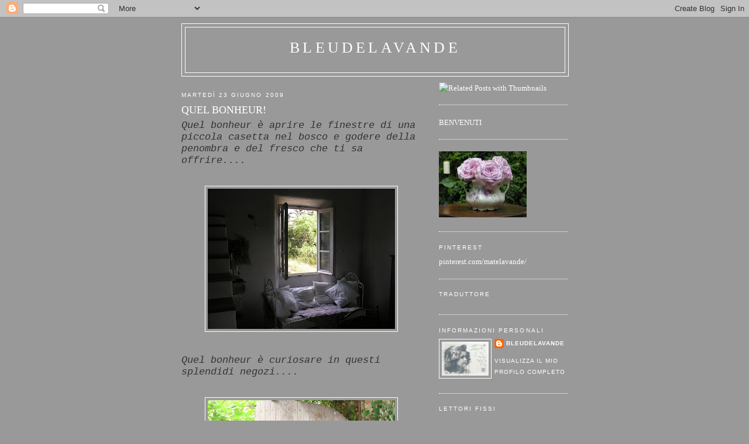

--- FILE ---
content_type: text/html; charset=UTF-8
request_url: https://bleudelavande.blogspot.com/2009/06/quel-bonheur.html
body_size: 52455
content:
<!DOCTYPE html>
<html dir='ltr'>
<head>
<link href='https://www.blogger.com/static/v1/widgets/2944754296-widget_css_bundle.css' rel='stylesheet' type='text/css'/>
<meta content='text/html; charset=UTF-8' http-equiv='Content-Type'/>
<meta content='blogger' name='generator'/>
<link href='https://bleudelavande.blogspot.com/favicon.ico' rel='icon' type='image/x-icon'/>
<link href='http://bleudelavande.blogspot.com/2009/06/quel-bonheur.html' rel='canonical'/>
<link rel="alternate" type="application/atom+xml" title="bleudelavande - Atom" href="https://bleudelavande.blogspot.com/feeds/posts/default" />
<link rel="alternate" type="application/rss+xml" title="bleudelavande - RSS" href="https://bleudelavande.blogspot.com/feeds/posts/default?alt=rss" />
<link rel="service.post" type="application/atom+xml" title="bleudelavande - Atom" href="https://www.blogger.com/feeds/4250578241708614899/posts/default" />

<link rel="alternate" type="application/atom+xml" title="bleudelavande - Atom" href="https://bleudelavande.blogspot.com/feeds/4855984924094685943/comments/default" />
<!--Can't find substitution for tag [blog.ieCssRetrofitLinks]-->
<link href='https://blogger.googleusercontent.com/img/b/R29vZ2xl/AVvXsEhQzH2_DP7nOYSo-KCNZV7jZwHwhTc5dPQ34pm2dDWvyY35_ABYsPP_rfnK73eYtySRx7Ney5318hgTcsJz8QcnAIpM55M2a4kfaK45BBavn6hhu4c0niW-JKJ-ALqY4aIyNvASfMfl-kbz/s320/la+penombra.JPG' rel='image_src'/>
<meta content='http://bleudelavande.blogspot.com/2009/06/quel-bonheur.html' property='og:url'/>
<meta content='QUEL BONHEUR!' property='og:title'/>
<meta content='Quel bonheur è aprire le finestre di una piccola casetta nel bosco e godere della penombra e del fresco che ti sa offrire.... Quel bonheur è...' property='og:description'/>
<meta content='https://blogger.googleusercontent.com/img/b/R29vZ2xl/AVvXsEhQzH2_DP7nOYSo-KCNZV7jZwHwhTc5dPQ34pm2dDWvyY35_ABYsPP_rfnK73eYtySRx7Ney5318hgTcsJz8QcnAIpM55M2a4kfaK45BBavn6hhu4c0niW-JKJ-ALqY4aIyNvASfMfl-kbz/w1200-h630-p-k-no-nu/la+penombra.JPG' property='og:image'/>
<title>bleudelavande: QUEL BONHEUR!</title>
<style id='page-skin-1' type='text/css'><!--
/*
-----------------------------------------------
Blogger Template Style
Name:     Minima
Date:     26 Feb 2004
Updated by: Blogger Team
----------------------------------------------- */
/* Use this with templates/template-twocol.html */
body {
background:#999999;
margin:0;
color:#333333;
font:x-small Georgia Serif;
font-size/* */:/**/small;
font-size: /**/small;
text-align: center;
}
a:link {
color:#ffffff;
text-decoration:none;
}
a:visited {
color:#ffffff;
text-decoration:none;
}
a:hover {
color:#ffffff;
text-decoration:underline;
}
a img {
border-width:0;
}
/* Header
-----------------------------------------------
*/
#header-wrapper {
width:660px;
margin:0 auto 10px;
border:1px solid #ffffff;
}
#header-inner {
background-position: center;
margin-left: auto;
margin-right: auto;
}
#header {
margin: 5px;
border: 1px solid #ffffff;
text-align: center;
color:#ffffff;
}
#header h1 {
margin:5px 5px 0;
padding:15px 20px .25em;
line-height:1.2em;
text-transform:uppercase;
letter-spacing:.2em;
font: normal normal 200% Georgia, Serif;
}
#header a {
color:#ffffff;
text-decoration:none;
}
#header a:hover {
color:#ffffff;
}
#header .description {
margin:0 5px 5px;
padding:0 20px 15px;
max-width:700px;
text-transform:uppercase;
letter-spacing:.2em;
line-height: 1.4em;
font: normal normal 78% 'Trebuchet MS', Trebuchet, Arial, Verdana, Sans-serif;
color: #15222a;
}
#header img {
margin-left: auto;
margin-right: auto;
}
/* Outer-Wrapper
----------------------------------------------- */
#outer-wrapper {
width: 660px;
margin:0 auto;
padding:10px;
text-align:left;
font: normal normal 100% Georgia, Serif;
}
#main-wrapper {
width: 410px;
float: left;
word-wrap: break-word; /* fix for long text breaking sidebar float in IE */
overflow: hidden;     /* fix for long non-text content breaking IE sidebar float */
}
#sidebar-wrapper {
width: 220px;
float: right;
word-wrap: break-word; /* fix for long text breaking sidebar float in IE */
overflow: hidden;      /* fix for long non-text content breaking IE sidebar float */
}
/* Headings
----------------------------------------------- */
h2 {
margin:1.5em 0 .75em;
font:normal normal 78% 'Trebuchet MS',Trebuchet,Arial,Verdana,Sans-serif;
line-height: 1.4em;
text-transform:uppercase;
letter-spacing:.2em;
color:#ffffff;
}
/* Posts
-----------------------------------------------
*/
h2.date-header {
margin:1.5em 0 .5em;
}
.post {
margin:.5em 0 1.5em;
border-bottom:1px dotted #ffffff;
padding-bottom:1.5em;
}
.post h3 {
margin:.25em 0 0;
padding:0 0 4px;
font-size:140%;
font-weight:normal;
line-height:1.4em;
color:#ffffff;
}
.post h3 a, .post h3 a:visited, .post h3 strong {
display:block;
text-decoration:none;
color:#ffffff;
font-weight:normal;
}
.post h3 strong, .post h3 a:hover {
color:#333333;
}
.post-body {
margin:0 0 .75em;
line-height:1.6em;
}
.post-body blockquote {
line-height:1.3em;
}
.post-footer {
margin: .75em 0;
color:#ffffff;
text-transform:uppercase;
letter-spacing:.1em;
font: normal normal 78% 'Trebuchet MS', Trebuchet, Arial, Verdana, Sans-serif;
line-height: 1.4em;
}
.comment-link {
margin-left:.6em;
}
.post img, table.tr-caption-container {
padding:4px;
border:1px solid #ffffff;
}
.tr-caption-container img {
border: none;
padding: 0;
}
.post blockquote {
margin:1em 20px;
}
.post blockquote p {
margin:.75em 0;
}
/* Comments
----------------------------------------------- */
#comments h4 {
margin:1em 0;
font-weight: bold;
line-height: 1.4em;
text-transform:uppercase;
letter-spacing:.2em;
color: #ffffff;
}
#comments-block {
margin:1em 0 1.5em;
line-height:1.6em;
}
#comments-block .comment-author {
margin:.5em 0;
}
#comments-block .comment-body {
margin:.25em 0 0;
}
#comments-block .comment-footer {
margin:-.25em 0 2em;
line-height: 1.4em;
text-transform:uppercase;
letter-spacing:.1em;
}
#comments-block .comment-body p {
margin:0 0 .75em;
}
.deleted-comment {
font-style:italic;
color:gray;
}
#blog-pager-newer-link {
float: left;
}
#blog-pager-older-link {
float: right;
}
#blog-pager {
text-align: center;
}
.feed-links {
clear: both;
line-height: 2.5em;
}
/* Sidebar Content
----------------------------------------------- */
.sidebar {
color: #ffffff;
line-height: 1.5em;
}
.sidebar ul {
list-style:none;
margin:0 0 0;
padding:0 0 0;
}
.sidebar li {
margin:0;
padding-top:0;
padding-right:0;
padding-bottom:.25em;
padding-left:15px;
text-indent:-15px;
line-height:1.5em;
}
.sidebar .widget, .main .widget {
border-bottom:1px dotted #ffffff;
margin:0 0 1.5em;
padding:0 0 1.5em;
}
.main .Blog {
border-bottom-width: 0;
}
/* Profile
----------------------------------------------- */
.profile-img {
float: left;
margin-top: 0;
margin-right: 5px;
margin-bottom: 5px;
margin-left: 0;
padding: 4px;
border: 1px solid #ffffff;
}
.profile-data {
margin:0;
text-transform:uppercase;
letter-spacing:.1em;
font: normal normal 78% 'Trebuchet MS', Trebuchet, Arial, Verdana, Sans-serif;
color: #ffffff;
font-weight: bold;
line-height: 1.6em;
}
.profile-datablock {
margin:.5em 0 .5em;
}
.profile-textblock {
margin: 0.5em 0;
line-height: 1.6em;
}
.profile-link {
font: normal normal 78% 'Trebuchet MS', Trebuchet, Arial, Verdana, Sans-serif;
text-transform: uppercase;
letter-spacing: .1em;
}
/* Footer
----------------------------------------------- */
#footer {
width:660px;
clear:both;
margin:0 auto;
padding-top:15px;
line-height: 1.6em;
text-transform:uppercase;
letter-spacing:.1em;
text-align: center;
}

--></style>
<link href='https://www.blogger.com/dyn-css/authorization.css?targetBlogID=4250578241708614899&amp;zx=3c7398c3-ac4f-4ffe-a1be-87bfd179c894' media='none' onload='if(media!=&#39;all&#39;)media=&#39;all&#39;' rel='stylesheet'/><noscript><link href='https://www.blogger.com/dyn-css/authorization.css?targetBlogID=4250578241708614899&amp;zx=3c7398c3-ac4f-4ffe-a1be-87bfd179c894' rel='stylesheet'/></noscript>
<meta name='google-adsense-platform-account' content='ca-host-pub-1556223355139109'/>
<meta name='google-adsense-platform-domain' content='blogspot.com'/>

</head>
<body>
<div class='navbar section' id='navbar'><div class='widget Navbar' data-version='1' id='Navbar1'><script type="text/javascript">
    function setAttributeOnload(object, attribute, val) {
      if(window.addEventListener) {
        window.addEventListener('load',
          function(){ object[attribute] = val; }, false);
      } else {
        window.attachEvent('onload', function(){ object[attribute] = val; });
      }
    }
  </script>
<div id="navbar-iframe-container"></div>
<script type="text/javascript" src="https://apis.google.com/js/platform.js"></script>
<script type="text/javascript">
      gapi.load("gapi.iframes:gapi.iframes.style.bubble", function() {
        if (gapi.iframes && gapi.iframes.getContext) {
          gapi.iframes.getContext().openChild({
              url: 'https://www.blogger.com/navbar/4250578241708614899?po\x3d4855984924094685943\x26origin\x3dhttps://bleudelavande.blogspot.com',
              where: document.getElementById("navbar-iframe-container"),
              id: "navbar-iframe"
          });
        }
      });
    </script><script type="text/javascript">
(function() {
var script = document.createElement('script');
script.type = 'text/javascript';
script.src = '//pagead2.googlesyndication.com/pagead/js/google_top_exp.js';
var head = document.getElementsByTagName('head')[0];
if (head) {
head.appendChild(script);
}})();
</script>
</div></div>
<div id='outer-wrapper'><div id='wrap2'>
<!-- skip links for text browsers -->
<span id='skiplinks' style='display:none;'>
<a href='#main'>skip to main </a> |
      <a href='#sidebar'>skip to sidebar</a>
</span>
<div id='header-wrapper'>
<div class='header section' id='header'><div class='widget Header' data-version='1' id='Header1'>
<div id='header-inner'>
<div class='titlewrapper'>
<h1 class='title'>
<a href='https://bleudelavande.blogspot.com/'>
bleudelavande
</a>
</h1>
</div>
<div class='descriptionwrapper'>
<p class='description'><span>
</span></p>
</div>
</div>
</div></div>
</div>
<div id='content-wrapper'>
<div id='crosscol-wrapper' style='text-align:center'>
<div class='crosscol no-items section' id='crosscol'></div>
</div>
<div id='main-wrapper'>
<div class='main section' id='main'><div class='widget Blog' data-version='1' id='Blog1'>
<div class='blog-posts hfeed'>

          <div class="date-outer">
        
<h2 class='date-header'><span>martedì 23 giugno 2009</span></h2>

          <div class="date-posts">
        
<div class='post-outer'>
<div class='post hentry uncustomized-post-template' itemprop='blogPost' itemscope='itemscope' itemtype='http://schema.org/BlogPosting'>
<meta content='https://blogger.googleusercontent.com/img/b/R29vZ2xl/AVvXsEhQzH2_DP7nOYSo-KCNZV7jZwHwhTc5dPQ34pm2dDWvyY35_ABYsPP_rfnK73eYtySRx7Ney5318hgTcsJz8QcnAIpM55M2a4kfaK45BBavn6hhu4c0niW-JKJ-ALqY4aIyNvASfMfl-kbz/s320/la+penombra.JPG' itemprop='image_url'/>
<meta content='4250578241708614899' itemprop='blogId'/>
<meta content='4855984924094685943' itemprop='postId'/>
<a name='4855984924094685943'></a>
<h3 class='post-title entry-title' itemprop='name'>
QUEL BONHEUR!
</h3>
<div class='post-header'>
<div class='post-header-line-1'></div>
</div>
<div class='post-body entry-content' id='post-body-4855984924094685943' itemprop='description articleBody'>
<em><span style="font-family:courier new;font-size:130%;">Quel bonheur è aprire le finestre di una piccola casetta nel bosco e godere della penombra e del fresco che ti sa offrire....</span></em><br /><br /><div><p align="center"><a href="https://blogger.googleusercontent.com/img/b/R29vZ2xl/AVvXsEhQzH2_DP7nOYSo-KCNZV7jZwHwhTc5dPQ34pm2dDWvyY35_ABYsPP_rfnK73eYtySRx7Ney5318hgTcsJz8QcnAIpM55M2a4kfaK45BBavn6hhu4c0niW-JKJ-ALqY4aIyNvASfMfl-kbz/s1600-h/la+penombra.JPG"><img alt="" border="0" id="BLOGGER_PHOTO_ID_5350770807968662178" src="https://blogger.googleusercontent.com/img/b/R29vZ2xl/AVvXsEhQzH2_DP7nOYSo-KCNZV7jZwHwhTc5dPQ34pm2dDWvyY35_ABYsPP_rfnK73eYtySRx7Ney5318hgTcsJz8QcnAIpM55M2a4kfaK45BBavn6hhu4c0niW-JKJ-ALqY4aIyNvASfMfl-kbz/s320/la+penombra.JPG" style="WIDTH: 320px; HEIGHT: 240px; CURSOR: hand" /></a></p><div><br /></div><div><em><span style="font-family:courier new;font-size:130%;">Quel bonheur è curiosare in questi splendidi negozi.... </span></em></div><div><br /></div><p align="center"><a href="https://blogger.googleusercontent.com/img/b/R29vZ2xl/AVvXsEi4sVyc8SXz4-mc0y0Zq9IPGrrobl0dEZ63GVDa1E4LXt5QgTj_8EvaUDJWPBvY_Z9mN44W9EDtB2mjDeLwx_h59uGgewWyb8R6UOulZFdcT3-zeopQdW0im4IbpoY71FQkNLGjBzrzxl70/s1600-h/DSC02254.JPG"><img alt="" border="0" id="BLOGGER_PHOTO_ID_5350902687693234402" src="https://blogger.googleusercontent.com/img/b/R29vZ2xl/AVvXsEi4sVyc8SXz4-mc0y0Zq9IPGrrobl0dEZ63GVDa1E4LXt5QgTj_8EvaUDJWPBvY_Z9mN44W9EDtB2mjDeLwx_h59uGgewWyb8R6UOulZFdcT3-zeopQdW0im4IbpoY71FQkNLGjBzrzxl70/s320/DSC02254.JPG" style="WIDTH: 320px; HEIGHT: 240px; CURSOR: hand" /></a></p><p align="center"><br /><a href="https://blogger.googleusercontent.com/img/b/R29vZ2xl/AVvXsEi_mhZgX2pLp5UPoenoHiA1PJowoeKyVeHWGtJzOiBq-fNRyGrEGdtw0L8amw3etDY7xsB5OLIu4-ozMpVb_vpqIjV6nms1wEjS636DQ-U3D_Bqavem9ER0D_yZyF-zPorw_tF-tan4NN5V/s1600-h/DSC02253.JPG"><img alt="" border="0" id="BLOGGER_PHOTO_ID_5350903194388938418" src="https://blogger.googleusercontent.com/img/b/R29vZ2xl/AVvXsEi_mhZgX2pLp5UPoenoHiA1PJowoeKyVeHWGtJzOiBq-fNRyGrEGdtw0L8amw3etDY7xsB5OLIu4-ozMpVb_vpqIjV6nms1wEjS636DQ-U3D_Bqavem9ER0D_yZyF-zPorw_tF-tan4NN5V/s320/DSC02253.JPG" style="WIDTH: 320px; HEIGHT: 240px; CURSOR: hand" /></a><a href="https://blogger.googleusercontent.com/img/b/R29vZ2xl/AVvXsEiubz9qRrKBmiHb-KD_gD_WZGyRP_WO281QYaZu8hGlwzQH0SBCvwVHMKYTVG2I7gQMwBx0p0zz494fihz8XVlJv4Q_TE5H4hf_CVHpOOZ2JvJxs75R1Y6M29c0TOvw-XroQ4GCnlGSYusq/s1600-h/DSC02255.JPG"><img alt="" border="0" id="BLOGGER_PHOTO_ID_5350903522912963506" src="https://blogger.googleusercontent.com/img/b/R29vZ2xl/AVvXsEiubz9qRrKBmiHb-KD_gD_WZGyRP_WO281QYaZu8hGlwzQH0SBCvwVHMKYTVG2I7gQMwBx0p0zz494fihz8XVlJv4Q_TE5H4hf_CVHpOOZ2JvJxs75R1Y6M29c0TOvw-XroQ4GCnlGSYusq/s320/DSC02255.JPG" style="WIDTH: 320px; HEIGHT: 240px; CURSOR: hand" /></a><br /><br /></p><div><a href="https://blogger.googleusercontent.com/img/b/R29vZ2xl/AVvXsEivYgjK9Jp4zI69jgVMdRgKgAg-KtevBqi_hskeO0W32OlUGtLSITr-Ni5h1ejdiBeIwVlgQmbi4HjNhMWNr3fiDR2cDwIVEG95oADtEzFK9-bbmIm42itK7w7rdMCz15ghD7pg5mZ9d7oQ/s1600-h/DSC02248.JPG"><img alt="" border="0" id="BLOGGER_PHOTO_ID_5350903835136184034" src="https://blogger.googleusercontent.com/img/b/R29vZ2xl/AVvXsEivYgjK9Jp4zI69jgVMdRgKgAg-KtevBqi_hskeO0W32OlUGtLSITr-Ni5h1ejdiBeIwVlgQmbi4HjNhMWNr3fiDR2cDwIVEG95oADtEzFK9-bbmIm42itK7w7rdMCz15ghD7pg5mZ9d7oQ/s320/DSC02248.JPG" style="WIDTH: 320px; HEIGHT: 240px; CURSOR: hand" /></a> <a href="https://blogger.googleusercontent.com/img/b/R29vZ2xl/AVvXsEhaw52UdZrP9BMVrLvrrET5n08IFjEWW1od1hY7UFPiXC531N8R-vssyu_KrFyMY3j82NaKCykALpNETaatW3c7P4gjJM1mrT00AERx5iR_J3e79hyphenhyphenK9jmuGAp6wDgsKX6-2CmehZ3OaIw3/s1600-h/DSC02250.JPG"><img alt="" border="0" id="BLOGGER_PHOTO_ID_5350916654043234962" src="https://blogger.googleusercontent.com/img/b/R29vZ2xl/AVvXsEhaw52UdZrP9BMVrLvrrET5n08IFjEWW1od1hY7UFPiXC531N8R-vssyu_KrFyMY3j82NaKCykALpNETaatW3c7P4gjJM1mrT00AERx5iR_J3e79hyphenhyphenK9jmuGAp6wDgsKX6-2CmehZ3OaIw3/s320/DSC02250.JPG" style="WIDTH: 320px; HEIGHT: 240px; CURSOR: hand" /></a><br /><br /><em><span style="font-family:courier new;font-size:130%;">Quel bonheur è passeggiare per i viottoli di qualche piccolo e affascinante villaggio...<br /></span></em></div><div><br /></div><div><br /><div><a href="https://blogger.googleusercontent.com/img/b/R29vZ2xl/AVvXsEhSWTrlPOD8NCCEU_2qWfhmo_sLa-tzOcS3tV36S_s75h8627QzP7HTsEnXPL9OPSCl4DUEPGgNeIOmistDmLiiktAkvgIDsTmNOlYIpY51T7hd_DzktjVelipuOr6_toKlTtFgPuvwHXE1/s1600-h/DSC02274.JPG"><img alt="" border="0" id="BLOGGER_PHOTO_ID_5350901453804397986" src="https://blogger.googleusercontent.com/img/b/R29vZ2xl/AVvXsEhSWTrlPOD8NCCEU_2qWfhmo_sLa-tzOcS3tV36S_s75h8627QzP7HTsEnXPL9OPSCl4DUEPGgNeIOmistDmLiiktAkvgIDsTmNOlYIpY51T7hd_DzktjVelipuOr6_toKlTtFgPuvwHXE1/s320/DSC02274.JPG" style="WIDTH: 320px; HEIGHT: 240px; CURSOR: hand" /></a> <a href="https://blogger.googleusercontent.com/img/b/R29vZ2xl/AVvXsEgRXVnNvS7EXJBiD-yuMsAsa92H1MGaDumh3bTZ1nJxZuCijOF6dUkW1bis8OgjqFVdGZdH6ruiKjQFKEKuFG3FRNBAqzWdoXhfLlqW7CNY5tdfa24-lu8BI6CFkFQWPe2yIiiwR0k8EKmj/s1600-h/DSC02276.JPG"><img alt="" border="0" id="BLOGGER_PHOTO_ID_5350902331628993522" src="https://blogger.googleusercontent.com/img/b/R29vZ2xl/AVvXsEgRXVnNvS7EXJBiD-yuMsAsa92H1MGaDumh3bTZ1nJxZuCijOF6dUkW1bis8OgjqFVdGZdH6ruiKjQFKEKuFG3FRNBAqzWdoXhfLlqW7CNY5tdfa24-lu8BI6CFkFQWPe2yIiiwR0k8EKmj/s320/DSC02276.JPG" style="WIDTH: 320px; HEIGHT: 240px; CURSOR: hand" /></a><br /></div><a href="https://blogger.googleusercontent.com/img/b/R29vZ2xl/AVvXsEhPbbGgr89ifqikgoGgAvdexFeQEk1Tl9Dxaws94BZX9CyArjrz7Y1BpC-zsUwod94CyYxQkLwQeka3KOkjTkWHv2dJAVtRSRL3vrBDUFJDlrLBM8zwNEb_cNoC8zKx_q9YydtI_QmEWoYV/s1600-h/DSC02261.JPG"><img alt="" border="0" id="BLOGGER_PHOTO_ID_5350900784373057954" src="https://blogger.googleusercontent.com/img/b/R29vZ2xl/AVvXsEhPbbGgr89ifqikgoGgAvdexFeQEk1Tl9Dxaws94BZX9CyArjrz7Y1BpC-zsUwod94CyYxQkLwQeka3KOkjTkWHv2dJAVtRSRL3vrBDUFJDlrLBM8zwNEb_cNoC8zKx_q9YydtI_QmEWoYV/s320/DSC02261.JPG" style="WIDTH: 320px; HEIGHT: 240px; CURSOR: hand" /></a> <a href="https://blogger.googleusercontent.com/img/b/R29vZ2xl/AVvXsEjrCjSzgNhFRO9VLYEuHA7xS06x-m-SqNE_XkMgbDxHKePKUmBUAi4uOqpRtZKotZ_AK5IBDOLgZzz5mPr7-tBufAw_OquTdoXyI8fA5JrXAIw4LA3gUhoZi-ushl5KfxDFTElcqB9SdoA4/s1600-h/DSC02275.JPG"><img alt="" border="0" id="BLOGGER_PHOTO_ID_5350917596991256306" src="https://blogger.googleusercontent.com/img/b/R29vZ2xl/AVvXsEjrCjSzgNhFRO9VLYEuHA7xS06x-m-SqNE_XkMgbDxHKePKUmBUAi4uOqpRtZKotZ_AK5IBDOLgZzz5mPr7-tBufAw_OquTdoXyI8fA5JrXAIw4LA3gUhoZi-ushl5KfxDFTElcqB9SdoA4/s320/DSC02275.JPG" style="WIDTH: 320px; HEIGHT: 240px; CURSOR: hand" /></a><br /><br /><div><em><span style="font-family:courier new;font-size:130%;">Quel bonheur <span style="font-size:180%;">chiner</span> senza fretta...</span></em></div><br /><br /><p align="center"><a href="https://blogger.googleusercontent.com/img/b/R29vZ2xl/AVvXsEhmuChncP_uchG-LC7E7-PUu62PvHckvEz-fwCScCiJkdA905gyJcviLKJwuuHkDLZ81i24XgrI8DTw2gHV2n57ISAy0-B-hLi4Yrd1tYNYKCyNLoXPBP3iHAYX7QzM-BCBM0E2QwX6_UwQ/s1600-h/DSC02263.JPG"><img alt="" border="0" id="BLOGGER_PHOTO_ID_5350901101276978978" src="https://blogger.googleusercontent.com/img/b/R29vZ2xl/AVvXsEhmuChncP_uchG-LC7E7-PUu62PvHckvEz-fwCScCiJkdA905gyJcviLKJwuuHkDLZ81i24XgrI8DTw2gHV2n57ISAy0-B-hLi4Yrd1tYNYKCyNLoXPBP3iHAYX7QzM-BCBM0E2QwX6_UwQ/s320/DSC02263.JPG" style="WIDTH: 320px; HEIGHT: 240px; CURSOR: hand" /></a></p><em><span style="font-family:courier new;font-size:130%;">Quel bonheur tornare a casa con dei piccoli tesori...<br /></span></em><div><div><div><div><div><br /><div><a href="https://blogger.googleusercontent.com/img/b/R29vZ2xl/AVvXsEjgdLB_VqNRkCsQPsn_6TjqSHRQCWadz2zMWS3g5dCwih8bk9XVUOOEZBAT7muEwjQYthyphenhyphenTuMDfCdW8CC3B6_zaKfqgOPLnznE4Q7Ct8SxUet2gBccCW66pM9I5StpQW77uh9_bJyg-UEUL/s1600-h/DSC02286.JPG"><img alt="" border="0" id="BLOGGER_PHOTO_ID_5350899237698805138" src="https://blogger.googleusercontent.com/img/b/R29vZ2xl/AVvXsEjgdLB_VqNRkCsQPsn_6TjqSHRQCWadz2zMWS3g5dCwih8bk9XVUOOEZBAT7muEwjQYthyphenhyphenTuMDfCdW8CC3B6_zaKfqgOPLnznE4Q7Ct8SxUet2gBccCW66pM9I5StpQW77uh9_bJyg-UEUL/s320/DSC02286.JPG" style="WIDTH: 320px; HEIGHT: 240px; CURSOR: hand" /></a> <a href="https://blogger.googleusercontent.com/img/b/R29vZ2xl/AVvXsEjSa5aBsTcAgjbJEnPnPZIIO2bSp85Q7dWExf_P-aNu6mvnNqh20N0baSGxqC4mZehXQ7zAKlN4CZ6nry_Ll3a3qAf7GS1BTjmgv2kKb4HTNbATMhYviXYoBgVvbFwAjasiYkTcy8agZPot/s1600-h/DSC02283.JPG"><img alt="" border="0" id="BLOGGER_PHOTO_ID_5350899628159933730" src="https://blogger.googleusercontent.com/img/b/R29vZ2xl/AVvXsEjSa5aBsTcAgjbJEnPnPZIIO2bSp85Q7dWExf_P-aNu6mvnNqh20N0baSGxqC4mZehXQ7zAKlN4CZ6nry_Ll3a3qAf7GS1BTjmgv2kKb4HTNbATMhYviXYoBgVvbFwAjasiYkTcy8agZPot/s320/DSC02283.JPG" style="WIDTH: 320px; HEIGHT: 240px; CURSOR: hand" /></a><br /><br /><a href="https://blogger.googleusercontent.com/img/b/R29vZ2xl/AVvXsEj9fiWV6Uhf0E6K-FOcFH0xaN45An2tkTCEVbBBcZN9tIoiidUTAlIz_j5gSU33LOxXEANrGtBCjx_psZN3J6i7Yz1f_JzPCmbo3tSB_ll8_bhPgN7fHcxmHbywPLQyxs0iUIebvGdToogK/s1600-h/DSC02288.JPG"><img alt="" border="0" id="BLOGGER_PHOTO_ID_5350898800087855010" src="https://blogger.googleusercontent.com/img/b/R29vZ2xl/AVvXsEj9fiWV6Uhf0E6K-FOcFH0xaN45An2tkTCEVbBBcZN9tIoiidUTAlIz_j5gSU33LOxXEANrGtBCjx_psZN3J6i7Yz1f_JzPCmbo3tSB_ll8_bhPgN7fHcxmHbywPLQyxs0iUIebvGdToogK/s320/DSC02288.JPG" style="WIDTH: 320px; HEIGHT: 240px; CURSOR: hand" /></a> <a href="https://blogger.googleusercontent.com/img/b/R29vZ2xl/AVvXsEjsrTQhm7Ht26WxZr9lxMwUEh7FzeXE8N_2kj4DdD3_GnRHPw6UTRfyVHVZ_fxb4gqdqy3TCZ9ixhe6StFjN7nP0LRmZ6lDjW0se2pOEaES7eR9kcxsA0BnaE2_X-r-QbrL7NUSXEV7tyFp/s1600-h/DSC02297.JPG"><img alt="" border="0" id="BLOGGER_PHOTO_ID_5350898436571817602" src="https://blogger.googleusercontent.com/img/b/R29vZ2xl/AVvXsEjsrTQhm7Ht26WxZr9lxMwUEh7FzeXE8N_2kj4DdD3_GnRHPw6UTRfyVHVZ_fxb4gqdqy3TCZ9ixhe6StFjN7nP0LRmZ6lDjW0se2pOEaES7eR9kcxsA0BnaE2_X-r-QbrL7NUSXEV7tyFp/s320/DSC02297.JPG" style="WIDTH: 320px; HEIGHT: 240px; CURSOR: hand" /></a> </div><div> </div><div><a href="https://blogger.googleusercontent.com/img/b/R29vZ2xl/AVvXsEiGsjTruoYq7Vu5retUX3nbhh3EcO2z9rGSuX43GL6knl4EmBvgB4sjLI10_i0Al0iGPZwFI_VQ3ZWPzCBhEafcf8EstVt7vdEI6k6PQMnYFYfat2i7WYVv_jWkBlpxss-hIKJdWufsTenm/s1600-h/DSC02282.JPG"><img alt="" border="0" id="BLOGGER_PHOTO_ID_5350900457916344930" src="https://blogger.googleusercontent.com/img/b/R29vZ2xl/AVvXsEiGsjTruoYq7Vu5retUX3nbhh3EcO2z9rGSuX43GL6knl4EmBvgB4sjLI10_i0Al0iGPZwFI_VQ3ZWPzCBhEafcf8EstVt7vdEI6k6PQMnYFYfat2i7WYVv_jWkBlpxss-hIKJdWufsTenm/s320/DSC02282.JPG" style="WIDTH: 320px; HEIGHT: 240px; CURSOR: hand" /></a><a href="https://blogger.googleusercontent.com/img/b/R29vZ2xl/AVvXsEj-oom2XwJXiGUYRECjCcLn_5cUrpl4CUd_lodLj4rF4IA0WdY5vdXoWpis176Pr9BT9MMAU5qvc4E2GLev1QERnk5rqxMwcKERCgQBmf82hbNvqchNIOSZwtCQu53XEk14HKcDAOeldY_y/s1600-h/DSC02291.JPG"><img alt="" border="0" id="BLOGGER_PHOTO_ID_5350909442898240322" src="https://blogger.googleusercontent.com/img/b/R29vZ2xl/AVvXsEj-oom2XwJXiGUYRECjCcLn_5cUrpl4CUd_lodLj4rF4IA0WdY5vdXoWpis176Pr9BT9MMAU5qvc4E2GLev1QERnk5rqxMwcKERCgQBmf82hbNvqchNIOSZwtCQu53XEk14HKcDAOeldY_y/s320/DSC02291.JPG" style="WIDTH: 320px; HEIGHT: 240px; CURSOR: hand" /></a></div><br /><div align="center"><em><span style="font-family:courier new;font-size:130%;">Quel bonheur scoprire che tra quei tesori si nasconde il tesoro più prezioso: <span style="font-size:180%;">L'AMITIE!!!!! </span></span></em></div><div align="center"><em><span style="font-family:courier new;font-size:130%;"><span style="font-size:180%;">MERCI</span></span></em></div><br /><br /><p align="center"><a href="https://blogger.googleusercontent.com/img/b/R29vZ2xl/AVvXsEg8mVEp_Q_vmlgLLredmN0zCsmbGBqji9JOj_vHVOq6JAPzBRVaVACZlHE-FGl80x5CDPMVmd73AjV16SOBh-dI4v1019R-zQC3eV87a17kJsal6h4XUK_xEISk-G18RguAp3akfaSUUxIJ/s1600-h/DSC02307.JPG"><img alt="" border="0" id="BLOGGER_PHOTO_ID_5350913548234348050" src="https://blogger.googleusercontent.com/img/b/R29vZ2xl/AVvXsEg8mVEp_Q_vmlgLLredmN0zCsmbGBqji9JOj_vHVOq6JAPzBRVaVACZlHE-FGl80x5CDPMVmd73AjV16SOBh-dI4v1019R-zQC3eV87a17kJsal6h4XUK_xEISk-G18RguAp3akfaSUUxIJ/s320/DSC02307.JPG" style="WIDTH: 320px; HEIGHT: 240px; CURSOR: hand" /></a></p><div> </div></div></div></div></div></div></div></div>
<div style='clear: both;'></div>
</div>
<div class='post-footer'>
<div class='post-footer-line post-footer-line-1'>
<span class='post-author vcard'>
Pubblicato da
<span class='fn' itemprop='author' itemscope='itemscope' itemtype='http://schema.org/Person'>
<meta content='https://www.blogger.com/profile/00613950334853611313' itemprop='url'/>
<a class='g-profile' href='https://www.blogger.com/profile/00613950334853611313' rel='author' title='author profile'>
<span itemprop='name'>Bleudelavande</span>
</a>
</span>
</span>
<span class='post-timestamp'>
alle
<meta content='http://bleudelavande.blogspot.com/2009/06/quel-bonheur.html' itemprop='url'/>
<a class='timestamp-link' href='https://bleudelavande.blogspot.com/2009/06/quel-bonheur.html' rel='bookmark' title='permanent link'><abbr class='published' itemprop='datePublished' title='2009-06-23T23:01:00-07:00'>23:01</abbr></a>
</span>
<span class='post-comment-link'>
</span>
<span class='post-icons'>
<span class='item-control blog-admin pid-1948671648'>
<a href='https://www.blogger.com/post-edit.g?blogID=4250578241708614899&postID=4855984924094685943&from=pencil' title='Modifica post'>
<img alt='' class='icon-action' height='18' src='https://resources.blogblog.com/img/icon18_edit_allbkg.gif' width='18'/>
</a>
</span>
</span>
<div class='post-share-buttons goog-inline-block'>
</div>
</div>
<div class='post-footer-line post-footer-line-2'>
<span class='post-labels'>
</span>
</div>
<div class='post-footer-line post-footer-line-3'>
<span class='post-location'>
</span>
</div>
</div>
</div>
<div class='comments' id='comments'>
<a name='comments'></a>
<h4>24 commenti:</h4>
<div class='comments-content'>
<script async='async' src='' type='text/javascript'></script>
<script type='text/javascript'>
    (function() {
      var items = null;
      var msgs = null;
      var config = {};

// <![CDATA[
      var cursor = null;
      if (items && items.length > 0) {
        cursor = parseInt(items[items.length - 1].timestamp) + 1;
      }

      var bodyFromEntry = function(entry) {
        var text = (entry &&
                    ((entry.content && entry.content.$t) ||
                     (entry.summary && entry.summary.$t))) ||
            '';
        if (entry && entry.gd$extendedProperty) {
          for (var k in entry.gd$extendedProperty) {
            if (entry.gd$extendedProperty[k].name == 'blogger.contentRemoved') {
              return '<span class="deleted-comment">' + text + '</span>';
            }
          }
        }
        return text;
      }

      var parse = function(data) {
        cursor = null;
        var comments = [];
        if (data && data.feed && data.feed.entry) {
          for (var i = 0, entry; entry = data.feed.entry[i]; i++) {
            var comment = {};
            // comment ID, parsed out of the original id format
            var id = /blog-(\d+).post-(\d+)/.exec(entry.id.$t);
            comment.id = id ? id[2] : null;
            comment.body = bodyFromEntry(entry);
            comment.timestamp = Date.parse(entry.published.$t) + '';
            if (entry.author && entry.author.constructor === Array) {
              var auth = entry.author[0];
              if (auth) {
                comment.author = {
                  name: (auth.name ? auth.name.$t : undefined),
                  profileUrl: (auth.uri ? auth.uri.$t : undefined),
                  avatarUrl: (auth.gd$image ? auth.gd$image.src : undefined)
                };
              }
            }
            if (entry.link) {
              if (entry.link[2]) {
                comment.link = comment.permalink = entry.link[2].href;
              }
              if (entry.link[3]) {
                var pid = /.*comments\/default\/(\d+)\?.*/.exec(entry.link[3].href);
                if (pid && pid[1]) {
                  comment.parentId = pid[1];
                }
              }
            }
            comment.deleteclass = 'item-control blog-admin';
            if (entry.gd$extendedProperty) {
              for (var k in entry.gd$extendedProperty) {
                if (entry.gd$extendedProperty[k].name == 'blogger.itemClass') {
                  comment.deleteclass += ' ' + entry.gd$extendedProperty[k].value;
                } else if (entry.gd$extendedProperty[k].name == 'blogger.displayTime') {
                  comment.displayTime = entry.gd$extendedProperty[k].value;
                }
              }
            }
            comments.push(comment);
          }
        }
        return comments;
      };

      var paginator = function(callback) {
        if (hasMore()) {
          var url = config.feed + '?alt=json&v=2&orderby=published&reverse=false&max-results=50';
          if (cursor) {
            url += '&published-min=' + new Date(cursor).toISOString();
          }
          window.bloggercomments = function(data) {
            var parsed = parse(data);
            cursor = parsed.length < 50 ? null
                : parseInt(parsed[parsed.length - 1].timestamp) + 1
            callback(parsed);
            window.bloggercomments = null;
          }
          url += '&callback=bloggercomments';
          var script = document.createElement('script');
          script.type = 'text/javascript';
          script.src = url;
          document.getElementsByTagName('head')[0].appendChild(script);
        }
      };
      var hasMore = function() {
        return !!cursor;
      };
      var getMeta = function(key, comment) {
        if ('iswriter' == key) {
          var matches = !!comment.author
              && comment.author.name == config.authorName
              && comment.author.profileUrl == config.authorUrl;
          return matches ? 'true' : '';
        } else if ('deletelink' == key) {
          return config.baseUri + '/comment/delete/'
               + config.blogId + '/' + comment.id;
        } else if ('deleteclass' == key) {
          return comment.deleteclass;
        }
        return '';
      };

      var replybox = null;
      var replyUrlParts = null;
      var replyParent = undefined;

      var onReply = function(commentId, domId) {
        if (replybox == null) {
          // lazily cache replybox, and adjust to suit this style:
          replybox = document.getElementById('comment-editor');
          if (replybox != null) {
            replybox.height = '250px';
            replybox.style.display = 'block';
            replyUrlParts = replybox.src.split('#');
          }
        }
        if (replybox && (commentId !== replyParent)) {
          replybox.src = '';
          document.getElementById(domId).insertBefore(replybox, null);
          replybox.src = replyUrlParts[0]
              + (commentId ? '&parentID=' + commentId : '')
              + '#' + replyUrlParts[1];
          replyParent = commentId;
        }
      };

      var hash = (window.location.hash || '#').substring(1);
      var startThread, targetComment;
      if (/^comment-form_/.test(hash)) {
        startThread = hash.substring('comment-form_'.length);
      } else if (/^c[0-9]+$/.test(hash)) {
        targetComment = hash.substring(1);
      }

      // Configure commenting API:
      var configJso = {
        'maxDepth': config.maxThreadDepth
      };
      var provider = {
        'id': config.postId,
        'data': items,
        'loadNext': paginator,
        'hasMore': hasMore,
        'getMeta': getMeta,
        'onReply': onReply,
        'rendered': true,
        'initComment': targetComment,
        'initReplyThread': startThread,
        'config': configJso,
        'messages': msgs
      };

      var render = function() {
        if (window.goog && window.goog.comments) {
          var holder = document.getElementById('comment-holder');
          window.goog.comments.render(holder, provider);
        }
      };

      // render now, or queue to render when library loads:
      if (window.goog && window.goog.comments) {
        render();
      } else {
        window.goog = window.goog || {};
        window.goog.comments = window.goog.comments || {};
        window.goog.comments.loadQueue = window.goog.comments.loadQueue || [];
        window.goog.comments.loadQueue.push(render);
      }
    })();
// ]]>
  </script>
<div id='comment-holder'>
<div class="comment-thread toplevel-thread"><ol id="top-ra"><li class="comment" id="c125783205419586295"><div class="avatar-image-container"><img src="//4.bp.blogspot.com/_6fnGbWfFuro/THTCVuRDBpI/AAAAAAAAEW8/9ZA7tRDlsNQ/S45-s35/winkel%2B035.JPG" alt=""/></div><div class="comment-block"><div class="comment-header"><cite class="user"><a href="https://www.blogger.com/profile/13700859260286461988" rel="nofollow">Bonjade</a></cite><span class="icon user "></span><span class="datetime secondary-text"><a rel="nofollow" href="https://bleudelavande.blogspot.com/2009/06/quel-bonheur.html?showComment=1245862267634#c125783205419586295">24 giugno 2009 alle ore 09:51</a></span></div><p class="comment-content">I did not understand your words...but I think the pictures speaks for themselves......<br>I love these photo&#39;s so much.<br>Nice evening</p><span class="comment-actions secondary-text"><a class="comment-reply" target="_self" data-comment-id="125783205419586295">Rispondi</a><span class="item-control blog-admin blog-admin pid-1502850295"><a target="_self" href="https://www.blogger.com/comment/delete/4250578241708614899/125783205419586295">Elimina</a></span></span></div><div class="comment-replies"><div id="c125783205419586295-rt" class="comment-thread inline-thread hidden"><span class="thread-toggle thread-expanded"><span class="thread-arrow"></span><span class="thread-count"><a target="_self">Risposte</a></span></span><ol id="c125783205419586295-ra" class="thread-chrome thread-expanded"><div></div><div id="c125783205419586295-continue" class="continue"><a class="comment-reply" target="_self" data-comment-id="125783205419586295">Rispondi</a></div></ol></div></div><div class="comment-replybox-single" id="c125783205419586295-ce"></div></li><li class="comment" id="c4735849466359576143"><div class="avatar-image-container"><img src="//blogger.googleusercontent.com/img/b/R29vZ2xl/AVvXsEh93XRRdJXOXmmwwzlDWnvO6aMQRNbQov3HpPkpKBRCW53bjRyRF4iSSPhX4pvuE6Z3IkHkBLEaPxRvId0WrnIqySQ25PJLkrilhGaFLWWX_jLlcvJaKoRGZccfzrI2HwA/s45-c/*" alt=""/></div><div class="comment-block"><div class="comment-header"><cite class="user"><a href="https://www.blogger.com/profile/05276581665529870846" rel="nofollow">Aniko</a></cite><span class="icon user "></span><span class="datetime secondary-text"><a rel="nofollow" href="https://bleudelavande.blogspot.com/2009/06/quel-bonheur.html?showComment=1245865824037#c4735849466359576143">24 giugno 2009 alle ore 10:50</a></span></div><p class="comment-content">Che belle queste foto, gli oggetti!!Li prenderei tutti!<br>Puoi dirci dove sei stata ?<br>Ciao! <br>Aniko</p><span class="comment-actions secondary-text"><a class="comment-reply" target="_self" data-comment-id="4735849466359576143">Rispondi</a><span class="item-control blog-admin blog-admin pid-2041047117"><a target="_self" href="https://www.blogger.com/comment/delete/4250578241708614899/4735849466359576143">Elimina</a></span></span></div><div class="comment-replies"><div id="c4735849466359576143-rt" class="comment-thread inline-thread hidden"><span class="thread-toggle thread-expanded"><span class="thread-arrow"></span><span class="thread-count"><a target="_self">Risposte</a></span></span><ol id="c4735849466359576143-ra" class="thread-chrome thread-expanded"><div></div><div id="c4735849466359576143-continue" class="continue"><a class="comment-reply" target="_self" data-comment-id="4735849466359576143">Rispondi</a></div></ol></div></div><div class="comment-replybox-single" id="c4735849466359576143-ce"></div></li><li class="comment" id="c3486601773392943937"><div class="avatar-image-container"><img src="//1.bp.blogspot.com/_8gSYnFHpjls/TCZH4XpL1qI/AAAAAAAAGBs/z729blVblao/S45-s35/P1000973.jpg" alt=""/></div><div class="comment-block"><div class="comment-header"><cite class="user"><a href="https://www.blogger.com/profile/00329454726096904697" rel="nofollow">jade</a></cite><span class="icon user "></span><span class="datetime secondary-text"><a rel="nofollow" href="https://bleudelavande.blogspot.com/2009/06/quel-bonheur.html?showComment=1245866019982#c3486601773392943937">24 giugno 2009 alle ore 10:53</a></span></div><p class="comment-content">Oh, what wonderful pictures!!!!! Love lavander so much, and the beautiful old church....and everything!!!! The room on the first photo looks so magical!!!!!! Thank you for all and have very nice evening,<br>Hugs Jade</p><span class="comment-actions secondary-text"><a class="comment-reply" target="_self" data-comment-id="3486601773392943937">Rispondi</a><span class="item-control blog-admin blog-admin pid-998083596"><a target="_self" href="https://www.blogger.com/comment/delete/4250578241708614899/3486601773392943937">Elimina</a></span></span></div><div class="comment-replies"><div id="c3486601773392943937-rt" class="comment-thread inline-thread hidden"><span class="thread-toggle thread-expanded"><span class="thread-arrow"></span><span class="thread-count"><a target="_self">Risposte</a></span></span><ol id="c3486601773392943937-ra" class="thread-chrome thread-expanded"><div></div><div id="c3486601773392943937-continue" class="continue"><a class="comment-reply" target="_self" data-comment-id="3486601773392943937">Rispondi</a></div></ol></div></div><div class="comment-replybox-single" id="c3486601773392943937-ce"></div></li><li class="comment" id="c6539241923268130225"><div class="avatar-image-container"><img src="//1.bp.blogspot.com/_8gSYnFHpjls/TCZH4XpL1qI/AAAAAAAAGBs/z729blVblao/S45-s35/P1000973.jpg" alt=""/></div><div class="comment-block"><div class="comment-header"><cite class="user"><a href="https://www.blogger.com/profile/00329454726096904697" rel="nofollow">jade</a></cite><span class="icon user "></span><span class="datetime secondary-text"><a rel="nofollow" href="https://bleudelavande.blogspot.com/2009/06/quel-bonheur.html?showComment=1245869536857#c6539241923268130225">24 giugno 2009 alle ore 11:52</a></span></div><p class="comment-content">Sheila sends you many, many kisses!!!!!! ;))</p><span class="comment-actions secondary-text"><a class="comment-reply" target="_self" data-comment-id="6539241923268130225">Rispondi</a><span class="item-control blog-admin blog-admin pid-998083596"><a target="_self" href="https://www.blogger.com/comment/delete/4250578241708614899/6539241923268130225">Elimina</a></span></span></div><div class="comment-replies"><div id="c6539241923268130225-rt" class="comment-thread inline-thread hidden"><span class="thread-toggle thread-expanded"><span class="thread-arrow"></span><span class="thread-count"><a target="_self">Risposte</a></span></span><ol id="c6539241923268130225-ra" class="thread-chrome thread-expanded"><div></div><div id="c6539241923268130225-continue" class="continue"><a class="comment-reply" target="_self" data-comment-id="6539241923268130225">Rispondi</a></div></ol></div></div><div class="comment-replybox-single" id="c6539241923268130225-ce"></div></li><li class="comment" id="c2924209577419034910"><div class="avatar-image-container"><img src="//blogger.googleusercontent.com/img/b/R29vZ2xl/AVvXsEgkIowth6dJyzx9abQUlgCyfm3UfbTj9WBniH565fx_HEm0V5WGLzHSEo0SZZZ3oSvyHzE7f6seFVhN4uQiMWTyc8whZtTdCjYHK8OWPoeWGcI80zqVkGb6BLBeWSdk_aE/s45-c/F1000018.JPG" alt=""/></div><div class="comment-block"><div class="comment-header"><cite class="user"><a href="https://www.blogger.com/profile/12162749783317547865" rel="nofollow">yolanda</a></cite><span class="icon user "></span><span class="datetime secondary-text"><a rel="nofollow" href="https://bleudelavande.blogspot.com/2009/06/quel-bonheur.html?showComment=1245874187980#c2924209577419034910">24 giugno 2009 alle ore 13:09</a></span></div><p class="comment-content">Maravilloso, quiero estar en ese precioso pueblecito.<br>Yolanda ahhhlala</p><span class="comment-actions secondary-text"><a class="comment-reply" target="_self" data-comment-id="2924209577419034910">Rispondi</a><span class="item-control blog-admin blog-admin pid-943215978"><a target="_self" href="https://www.blogger.com/comment/delete/4250578241708614899/2924209577419034910">Elimina</a></span></span></div><div class="comment-replies"><div id="c2924209577419034910-rt" class="comment-thread inline-thread hidden"><span class="thread-toggle thread-expanded"><span class="thread-arrow"></span><span class="thread-count"><a target="_self">Risposte</a></span></span><ol id="c2924209577419034910-ra" class="thread-chrome thread-expanded"><div></div><div id="c2924209577419034910-continue" class="continue"><a class="comment-reply" target="_self" data-comment-id="2924209577419034910">Rispondi</a></div></ol></div></div><div class="comment-replybox-single" id="c2924209577419034910-ce"></div></li><li class="comment" id="c5707190980391059770"><div class="avatar-image-container"><img src="//www.blogger.com/img/blogger_logo_round_35.png" alt=""/></div><div class="comment-block"><div class="comment-header"><cite class="user"><a href="https://www.blogger.com/profile/09590914836737696602" rel="nofollow">Simplement ...</a></cite><span class="icon user "></span><span class="datetime secondary-text"><a rel="nofollow" href="https://bleudelavande.blogspot.com/2009/06/quel-bonheur.html?showComment=1245874599834#c5707190980391059770">24 giugno 2009 alle ore 13:16</a></span></div><p class="comment-content">Tu sais conjuguer le Bonheur à tous les temps ! Ta page est une merveille.<br>Bisous de belle soirée.<br>Marie-Ange</p><span class="comment-actions secondary-text"><a class="comment-reply" target="_self" data-comment-id="5707190980391059770">Rispondi</a><span class="item-control blog-admin blog-admin pid-442375543"><a target="_self" href="https://www.blogger.com/comment/delete/4250578241708614899/5707190980391059770">Elimina</a></span></span></div><div class="comment-replies"><div id="c5707190980391059770-rt" class="comment-thread inline-thread hidden"><span class="thread-toggle thread-expanded"><span class="thread-arrow"></span><span class="thread-count"><a target="_self">Risposte</a></span></span><ol id="c5707190980391059770-ra" class="thread-chrome thread-expanded"><div></div><div id="c5707190980391059770-continue" class="continue"><a class="comment-reply" target="_self" data-comment-id="5707190980391059770">Rispondi</a></div></ol></div></div><div class="comment-replybox-single" id="c5707190980391059770-ce"></div></li><li class="comment" id="c4218234184748203924"><div class="avatar-image-container"><img src="//1.bp.blogspot.com/-4oCRGZmOzO0/UFHBz5kOxJI/AAAAAAAA5C8/cGxXfY35F9E/s35/me%25252B13092012.JPG" alt=""/></div><div class="comment-block"><div class="comment-header"><cite class="user"><a href="https://www.blogger.com/profile/01429757444222187335" rel="nofollow">Heidi</a></cite><span class="icon user "></span><span class="datetime secondary-text"><a rel="nofollow" href="https://bleudelavande.blogspot.com/2009/06/quel-bonheur.html?showComment=1245878657049#c4218234184748203924">24 giugno 2009 alle ore 14:24</a></span></div><p class="comment-content">Wat a wonderfull pictures!<br>I&#39;m just in love with the garden, stunning!!<br><br>greetings Heidi</p><span class="comment-actions secondary-text"><a class="comment-reply" target="_self" data-comment-id="4218234184748203924">Rispondi</a><span class="item-control blog-admin blog-admin pid-1438481739"><a target="_self" href="https://www.blogger.com/comment/delete/4250578241708614899/4218234184748203924">Elimina</a></span></span></div><div class="comment-replies"><div id="c4218234184748203924-rt" class="comment-thread inline-thread hidden"><span class="thread-toggle thread-expanded"><span class="thread-arrow"></span><span class="thread-count"><a target="_self">Risposte</a></span></span><ol id="c4218234184748203924-ra" class="thread-chrome thread-expanded"><div></div><div id="c4218234184748203924-continue" class="continue"><a class="comment-reply" target="_self" data-comment-id="4218234184748203924">Rispondi</a></div></ol></div></div><div class="comment-replybox-single" id="c4218234184748203924-ce"></div></li><li class="comment" id="c6524722134682614525"><div class="avatar-image-container"><img src="//blogger.googleusercontent.com/img/b/R29vZ2xl/AVvXsEi8Ob7i0Hj3bCj6GDaNOPnSP_EFbjjzDQB03lMN_STNhonSi_IxirnlRFE9kkd8oPxHyJEng-ZweimANi0iRcKnfGPs5gWjtBcCD6VKva3UpmJWAy63OMwAJqGKJzRqR1c/s45-c/profile.jpg" alt=""/></div><div class="comment-block"><div class="comment-header"><cite class="user"><a href="https://www.blogger.com/profile/11570313791042086593" rel="nofollow">Anne Marie</a></cite><span class="icon user "></span><span class="datetime secondary-text"><a rel="nofollow" href="https://bleudelavande.blogspot.com/2009/06/quel-bonheur.html?showComment=1245884034329#c6524722134682614525">24 giugno 2009 alle ore 15:53</a></span></div><p class="comment-content">If I could come up with the perfect place to shop, I think that would be it!<br><br>wonderful!</p><span class="comment-actions secondary-text"><a class="comment-reply" target="_self" data-comment-id="6524722134682614525">Rispondi</a><span class="item-control blog-admin blog-admin pid-128523257"><a target="_self" href="https://www.blogger.com/comment/delete/4250578241708614899/6524722134682614525">Elimina</a></span></span></div><div class="comment-replies"><div id="c6524722134682614525-rt" class="comment-thread inline-thread hidden"><span class="thread-toggle thread-expanded"><span class="thread-arrow"></span><span class="thread-count"><a target="_self">Risposte</a></span></span><ol id="c6524722134682614525-ra" class="thread-chrome thread-expanded"><div></div><div id="c6524722134682614525-continue" class="continue"><a class="comment-reply" target="_self" data-comment-id="6524722134682614525">Rispondi</a></div></ol></div></div><div class="comment-replybox-single" id="c6524722134682614525-ce"></div></li><li class="comment" id="c6276617211162451834"><div class="avatar-image-container"><img src="//blogger.googleusercontent.com/img/b/R29vZ2xl/AVvXsEhfRS27g9vDMta4PgPkUg7IC1ih_SxziKaUqo8B6f8ppuOWi0L4vNuiSiDcqnN3s_da6ugOEBLK2FhEK7wDqlfE9RQGVoGhH2G0DltOWlh46a17ZiRrlHL0_GaeVHjC8w/s45-c/DSC_0054.jpg" alt=""/></div><div class="comment-block"><div class="comment-header"><cite class="user"><a href="https://www.blogger.com/profile/03812929183991250426" rel="nofollow">Carole</a></cite><span class="icon user "></span><span class="datetime secondary-text"><a rel="nofollow" href="https://bleudelavande.blogspot.com/2009/06/quel-bonheur.html?showComment=1245887555951#c6276617211162451834">24 giugno 2009 alle ore 16:52</a></span></div><p class="comment-content">I felt like I was there walking the streets with you and smelling the lovely perfume of the lavender in the air. THe buildings with their stonework is fantastic and like nothing we have here. Thank you for taking me on your journey.<br>Carole</p><span class="comment-actions secondary-text"><a class="comment-reply" target="_self" data-comment-id="6276617211162451834">Rispondi</a><span class="item-control blog-admin blog-admin pid-960538586"><a target="_self" href="https://www.blogger.com/comment/delete/4250578241708614899/6276617211162451834">Elimina</a></span></span></div><div class="comment-replies"><div id="c6276617211162451834-rt" class="comment-thread inline-thread hidden"><span class="thread-toggle thread-expanded"><span class="thread-arrow"></span><span class="thread-count"><a target="_self">Risposte</a></span></span><ol id="c6276617211162451834-ra" class="thread-chrome thread-expanded"><div></div><div id="c6276617211162451834-continue" class="continue"><a class="comment-reply" target="_self" data-comment-id="6276617211162451834">Rispondi</a></div></ol></div></div><div class="comment-replybox-single" id="c6276617211162451834-ce"></div></li><li class="comment" id="c1559677514660441193"><div class="avatar-image-container"><img src="//blogger.googleusercontent.com/img/b/R29vZ2xl/AVvXsEjO5ge6HpsYJSkBwrV9uub36SRL1KerJsD4wfGmV8W5PxM_0r_0_P9TKE9eYKAz8CqXANWDhipkdjoAvtbktV_TQhpW_lbf4lgstPjaZ8wclu91eW73qC5mY0mqrPKG7w/s45-c/IMG_6451.JPG" alt=""/></div><div class="comment-block"><div class="comment-header"><cite class="user"><a href="https://www.blogger.com/profile/01095761354333333105" rel="nofollow">Laura @ 52 FLEA</a></cite><span class="icon user "></span><span class="datetime secondary-text"><a rel="nofollow" href="https://bleudelavande.blogspot.com/2009/06/quel-bonheur.html?showComment=1245889796147#c1559677514660441193">24 giugno 2009 alle ore 17:29</a></span></div><p class="comment-content">Oh my! Where were you traveling? Such a beautiful fairy tale place.....and such lovely treasure you found and brought home with you! Love your pictures.....and all that lavender!<br>Thank you for sharing!<br>Your friend, Laura</p><span class="comment-actions secondary-text"><a class="comment-reply" target="_self" data-comment-id="1559677514660441193">Rispondi</a><span class="item-control blog-admin blog-admin pid-711917413"><a target="_self" href="https://www.blogger.com/comment/delete/4250578241708614899/1559677514660441193">Elimina</a></span></span></div><div class="comment-replies"><div id="c1559677514660441193-rt" class="comment-thread inline-thread hidden"><span class="thread-toggle thread-expanded"><span class="thread-arrow"></span><span class="thread-count"><a target="_self">Risposte</a></span></span><ol id="c1559677514660441193-ra" class="thread-chrome thread-expanded"><div></div><div id="c1559677514660441193-continue" class="continue"><a class="comment-reply" target="_self" data-comment-id="1559677514660441193">Rispondi</a></div></ol></div></div><div class="comment-replybox-single" id="c1559677514660441193-ce"></div></li><li class="comment" id="c3749456758429952768"><div class="avatar-image-container"><img src="//resources.blogblog.com/img/blank.gif" alt=""/></div><div class="comment-block"><div class="comment-header"><cite class="user">Anonimo</cite><span class="icon user "></span><span class="datetime secondary-text"><a rel="nofollow" href="https://bleudelavande.blogspot.com/2009/06/quel-bonheur.html?showComment=1245927442337#c3749456758429952768">25 giugno 2009 alle ore 03:57</a></span></div><p class="comment-content">Je viens de chez Marie Ange Rêver au Sud.<br>et je découvre ton blog avec plaisir.<br>Peut-être un moyen pour moi de me perfectionner en italien ? Tu sais je me costume tous les ans au carnaval de Venise, et le bonheur est le thème de mon blog.<br>Bisous</p><span class="comment-actions secondary-text"><a class="comment-reply" target="_self" data-comment-id="3749456758429952768">Rispondi</a><span class="item-control blog-admin blog-admin pid-306225103"><a target="_self" href="https://www.blogger.com/comment/delete/4250578241708614899/3749456758429952768">Elimina</a></span></span></div><div class="comment-replies"><div id="c3749456758429952768-rt" class="comment-thread inline-thread hidden"><span class="thread-toggle thread-expanded"><span class="thread-arrow"></span><span class="thread-count"><a target="_self">Risposte</a></span></span><ol id="c3749456758429952768-ra" class="thread-chrome thread-expanded"><div></div><div id="c3749456758429952768-continue" class="continue"><a class="comment-reply" target="_self" data-comment-id="3749456758429952768">Rispondi</a></div></ol></div></div><div class="comment-replybox-single" id="c3749456758429952768-ce"></div></li><li class="comment" id="c6282889899150373480"><div class="avatar-image-container"><img src="//resources.blogblog.com/img/blank.gif" alt=""/></div><div class="comment-block"><div class="comment-header"><cite class="user">Anonimo</cite><span class="icon user "></span><span class="datetime secondary-text"><a rel="nofollow" href="https://bleudelavande.blogspot.com/2009/06/quel-bonheur.html?showComment=1245933348681#c6282889899150373480">25 giugno 2009 alle ore 05:35</a></span></div><p class="comment-content">Such beauty and enchantment shared here. I love your treasures! Beautiful!</p><span class="comment-actions secondary-text"><a class="comment-reply" target="_self" data-comment-id="6282889899150373480">Rispondi</a><span class="item-control blog-admin blog-admin pid-306225103"><a target="_self" href="https://www.blogger.com/comment/delete/4250578241708614899/6282889899150373480">Elimina</a></span></span></div><div class="comment-replies"><div id="c6282889899150373480-rt" class="comment-thread inline-thread hidden"><span class="thread-toggle thread-expanded"><span class="thread-arrow"></span><span class="thread-count"><a target="_self">Risposte</a></span></span><ol id="c6282889899150373480-ra" class="thread-chrome thread-expanded"><div></div><div id="c6282889899150373480-continue" class="continue"><a class="comment-reply" target="_self" data-comment-id="6282889899150373480">Rispondi</a></div></ol></div></div><div class="comment-replybox-single" id="c6282889899150373480-ce"></div></li><li class="comment" id="c7086479132785333643"><div class="avatar-image-container"><img src="//blogger.googleusercontent.com/img/b/R29vZ2xl/AVvXsEgNHjEOrqZseXzov4nNpuhYpDsioS-q2pcxT4hOrgt5-grsD36jWaGZSGHy5PsTeeqmSLzOOYTdYjtbl6gTh2iVGDgAFM5i2WytjKnU3f_iFlC0xar2ntMDjHvkbwlcxWQ/s45-c/21.jpg" alt=""/></div><div class="comment-block"><div class="comment-header"><cite class="user"><a href="https://www.blogger.com/profile/11646921188653767691" rel="nofollow">manon 21</a></cite><span class="icon user "></span><span class="datetime secondary-text"><a rel="nofollow" href="https://bleudelavande.blogspot.com/2009/06/quel-bonheur.html?showComment=1245951461875#c7086479132785333643">25 giugno 2009 alle ore 10:37</a></span></div><p class="comment-content">pour moi c&#39;était aussi du bonheur d&#39;être avec toi!<br><br>bises<br><br>manon</p><span class="comment-actions secondary-text"><a class="comment-reply" target="_self" data-comment-id="7086479132785333643">Rispondi</a><span class="item-control blog-admin blog-admin pid-726871397"><a target="_self" href="https://www.blogger.com/comment/delete/4250578241708614899/7086479132785333643">Elimina</a></span></span></div><div class="comment-replies"><div id="c7086479132785333643-rt" class="comment-thread inline-thread hidden"><span class="thread-toggle thread-expanded"><span class="thread-arrow"></span><span class="thread-count"><a target="_self">Risposte</a></span></span><ol id="c7086479132785333643-ra" class="thread-chrome thread-expanded"><div></div><div id="c7086479132785333643-continue" class="continue"><a class="comment-reply" target="_self" data-comment-id="7086479132785333643">Rispondi</a></div></ol></div></div><div class="comment-replybox-single" id="c7086479132785333643-ce"></div></li><li class="comment" id="c3219396699865061048"><div class="avatar-image-container"><img src="//blogger.googleusercontent.com/img/b/R29vZ2xl/AVvXsEgxLgO-nZ-wvaNtQPRMhMq7PXPBe_8sRMjXGWC8Uj5x5MNqTEz4g0vo1VBfk0NmFS58oKj3cwQ7Bl3rV5SDQ7I57GrhX0SL4QSro1D1Di5L4cRJ9IOJiilmiKgCVe3gaw/s45-c/IMG_4330.JPG" alt=""/></div><div class="comment-block"><div class="comment-header"><cite class="user"><a href="https://www.blogger.com/profile/02559197467126931805" rel="nofollow">Weißer Vintagezauber</a></cite><span class="icon user "></span><span class="datetime secondary-text"><a rel="nofollow" href="https://bleudelavande.blogspot.com/2009/06/quel-bonheur.html?showComment=1246136271246#c3219396699865061048">27 giugno 2009 alle ore 13:57</a></span></div><p class="comment-content">Hello,<br>these are dreamlike pictures again.<br>Scenery,decoration and the church are supernice!!! :o) I love your blog and have a look at him over and over again with pleasure.<br>The favourite greetings,<br>     Elke.</p><span class="comment-actions secondary-text"><a class="comment-reply" target="_self" data-comment-id="3219396699865061048">Rispondi</a><span class="item-control blog-admin blog-admin pid-39923526"><a target="_self" href="https://www.blogger.com/comment/delete/4250578241708614899/3219396699865061048">Elimina</a></span></span></div><div class="comment-replies"><div id="c3219396699865061048-rt" class="comment-thread inline-thread hidden"><span class="thread-toggle thread-expanded"><span class="thread-arrow"></span><span class="thread-count"><a target="_self">Risposte</a></span></span><ol id="c3219396699865061048-ra" class="thread-chrome thread-expanded"><div></div><div id="c3219396699865061048-continue" class="continue"><a class="comment-reply" target="_self" data-comment-id="3219396699865061048">Rispondi</a></div></ol></div></div><div class="comment-replybox-single" id="c3219396699865061048-ce"></div></li><li class="comment" id="c1491922597808539430"><div class="avatar-image-container"><img src="//blogger.googleusercontent.com/img/b/R29vZ2xl/AVvXsEhuIkxPzD9gvMyuIiMXbJhDV7LIxV-cVUSixVZC9DNUp3ZvuheviMMvi5GV7EAqY4SRVgydk4FmnCtg19zPLOAf3wFyeHcoAmzFR05wcDZU39MPhYxqV-qFZ7Zxyc2f2KQ/s45-c/IMGP0895.JPG" alt=""/></div><div class="comment-block"><div class="comment-header"><cite class="user"><a href="https://www.blogger.com/profile/18177171994951257460" rel="nofollow">revesdargile.canalblog</a></cite><span class="icon user "></span><span class="datetime secondary-text"><a rel="nofollow" href="https://bleudelavande.blogspot.com/2009/06/quel-bonheur.html?showComment=1246141198332#c1491922597808539430">27 giugno 2009 alle ore 15:19</a></span></div><p class="comment-content">bellisimo passagiata nel Lourmarin a CASA de C.B.<br><br>bellisimo &quot;photos&quot; anche !!<br><br>baci baci<br><br><br>Mo</p><span class="comment-actions secondary-text"><a class="comment-reply" target="_self" data-comment-id="1491922597808539430">Rispondi</a><span class="item-control blog-admin blog-admin pid-1230874895"><a target="_self" href="https://www.blogger.com/comment/delete/4250578241708614899/1491922597808539430">Elimina</a></span></span></div><div class="comment-replies"><div id="c1491922597808539430-rt" class="comment-thread inline-thread hidden"><span class="thread-toggle thread-expanded"><span class="thread-arrow"></span><span class="thread-count"><a target="_self">Risposte</a></span></span><ol id="c1491922597808539430-ra" class="thread-chrome thread-expanded"><div></div><div id="c1491922597808539430-continue" class="continue"><a class="comment-reply" target="_self" data-comment-id="1491922597808539430">Rispondi</a></div></ol></div></div><div class="comment-replybox-single" id="c1491922597808539430-ce"></div></li><li class="comment" id="c2766519487689127150"><div class="avatar-image-container"><img src="//blogger.googleusercontent.com/img/b/R29vZ2xl/AVvXsEipdBYO39B-GqVnFCA07Jw0hy0Rrhrgl7qzx-ni33KK-CQLBjaiLGVckuyrVkHqzesDbxBxOZm7mOibn1GTWWAwBISRY91fUkHh6zK1veqfU9q6UCi7eARAWYDL9gKCCGg/s45-c/Gingi+a+Cruzzuluddu.jpg" alt=""/></div><div class="comment-block"><div class="comment-header"><cite class="user"><a href="https://www.blogger.com/profile/10045947813174149186" rel="nofollow">Gingi</a></cite><span class="icon user "></span><span class="datetime secondary-text"><a rel="nofollow" href="https://bleudelavande.blogspot.com/2009/06/quel-bonheur.html?showComment=1246206982524#c2766519487689127150">28 giugno 2009 alle ore 09:36</a></span></div><p class="comment-content">&quot;Superbe&quot; atmosfera, non so come sono capitata nel tuo blog, caso o fortuna? so che essere quì mi è molto gradito. Complimenti, seguirò il tu cammino.<br>Un sorriso in cammino</p><span class="comment-actions secondary-text"><a class="comment-reply" target="_self" data-comment-id="2766519487689127150">Rispondi</a><span class="item-control blog-admin blog-admin pid-771051621"><a target="_self" href="https://www.blogger.com/comment/delete/4250578241708614899/2766519487689127150">Elimina</a></span></span></div><div class="comment-replies"><div id="c2766519487689127150-rt" class="comment-thread inline-thread hidden"><span class="thread-toggle thread-expanded"><span class="thread-arrow"></span><span class="thread-count"><a target="_self">Risposte</a></span></span><ol id="c2766519487689127150-ra" class="thread-chrome thread-expanded"><div></div><div id="c2766519487689127150-continue" class="continue"><a class="comment-reply" target="_self" data-comment-id="2766519487689127150">Rispondi</a></div></ol></div></div><div class="comment-replybox-single" id="c2766519487689127150-ce"></div></li><li class="comment" id="c6917769615804348316"><div class="avatar-image-container"><img src="//blogger.googleusercontent.com/img/b/R29vZ2xl/AVvXsEipdBYO39B-GqVnFCA07Jw0hy0Rrhrgl7qzx-ni33KK-CQLBjaiLGVckuyrVkHqzesDbxBxOZm7mOibn1GTWWAwBISRY91fUkHh6zK1veqfU9q6UCi7eARAWYDL9gKCCGg/s45-c/Gingi+a+Cruzzuluddu.jpg" alt=""/></div><div class="comment-block"><div class="comment-header"><cite class="user"><a href="https://www.blogger.com/profile/10045947813174149186" rel="nofollow">Gingi</a></cite><span class="icon user "></span><span class="datetime secondary-text"><a rel="nofollow" href="https://bleudelavande.blogspot.com/2009/06/quel-bonheur.html?showComment=1246207173670#c6917769615804348316">28 giugno 2009 alle ore 09:39</a></span></div><p class="comment-content">Superbe atmosfera. Non so come mi sono imbattuta nel tuo blog, caso o fortuna? di certo la cosa mi è molto gradita, seguirò il tuo cammino un sorriso...</p><span class="comment-actions secondary-text"><a class="comment-reply" target="_self" data-comment-id="6917769615804348316">Rispondi</a><span class="item-control blog-admin blog-admin pid-771051621"><a target="_self" href="https://www.blogger.com/comment/delete/4250578241708614899/6917769615804348316">Elimina</a></span></span></div><div class="comment-replies"><div id="c6917769615804348316-rt" class="comment-thread inline-thread hidden"><span class="thread-toggle thread-expanded"><span class="thread-arrow"></span><span class="thread-count"><a target="_self">Risposte</a></span></span><ol id="c6917769615804348316-ra" class="thread-chrome thread-expanded"><div></div><div id="c6917769615804348316-continue" class="continue"><a class="comment-reply" target="_self" data-comment-id="6917769615804348316">Rispondi</a></div></ol></div></div><div class="comment-replybox-single" id="c6917769615804348316-ce"></div></li><li class="comment" id="c440358210879470092"><div class="avatar-image-container"><img src="//blogger.googleusercontent.com/img/b/R29vZ2xl/AVvXsEixWkh8NSfTCHvC_R4JRVdDO3WuHMHxos4jf7mJs9JNA9tQkz9-5YqqFy8LTmf51-29h4viHJrZ9zk86QU7rJDZqsLmAQ541q1ZRFpPOXdly1YfJPHd7ijnwwBlE4UpW0g/s45-c/Copy+%282%29+of+934_7_KJJS_%5B1%5D.jpg" alt=""/></div><div class="comment-block"><div class="comment-header"><cite class="user"><a href="https://www.blogger.com/profile/03699187370171860320" rel="nofollow">Poppy</a></cite><span class="icon user "></span><span class="datetime secondary-text"><a rel="nofollow" href="https://bleudelavande.blogspot.com/2009/06/quel-bonheur.html?showComment=1246306275131#c440358210879470092">29 giugno 2009 alle ore 13:11</a></span></div><p class="comment-content">Just beautiful! If only I could have been walking around and looking at those gorgeous shops with you.<br><br>Love Lou xxx</p><span class="comment-actions secondary-text"><a class="comment-reply" target="_self" data-comment-id="440358210879470092">Rispondi</a><span class="item-control blog-admin blog-admin pid-1797792093"><a target="_self" href="https://www.blogger.com/comment/delete/4250578241708614899/440358210879470092">Elimina</a></span></span></div><div class="comment-replies"><div id="c440358210879470092-rt" class="comment-thread inline-thread hidden"><span class="thread-toggle thread-expanded"><span class="thread-arrow"></span><span class="thread-count"><a target="_self">Risposte</a></span></span><ol id="c440358210879470092-ra" class="thread-chrome thread-expanded"><div></div><div id="c440358210879470092-continue" class="continue"><a class="comment-reply" target="_self" data-comment-id="440358210879470092">Rispondi</a></div></ol></div></div><div class="comment-replybox-single" id="c440358210879470092-ce"></div></li><li class="comment" id="c2677326264898204497"><div class="avatar-image-container"><img src="//blogger.googleusercontent.com/img/b/R29vZ2xl/AVvXsEgTEuqDGPxDqGt19HjnlPIIuY1wAkV9Z5bf1-HkgODVq6zWgpxIROZY6cqopbB6w7XA7Rbfu4yuiwuPqGBwrZp5BYXuxdCTW5OBJrMtJsgLrsdWt3SeRVKB9XiaRgFdSec/s45-c/*" alt=""/></div><div class="comment-block"><div class="comment-header"><cite class="user"><a href="https://www.blogger.com/profile/08470106490206854082" rel="nofollow">Annalisa - LISA LIBELLE</a></cite><span class="icon user "></span><span class="datetime secondary-text"><a rel="nofollow" href="https://bleudelavande.blogspot.com/2009/06/quel-bonheur.html?showComment=1246448284435#c2677326264898204497">1 luglio 2009 alle ore 04:38</a></span></div><p class="comment-content">Ciao! Ho scoperto il tuo blog grazie alla nostra amica Jade di &quot;white and shabby&quot;. Come prima cosa mille complimenti per il tuo stupendo blog, verrò a trovarti più spesso e spero che ti faccia piacere che ti ho assunto sulla mia lista blog!<br>Che bello trovare una blogger in lingua italiana..ne sono felicissima!<br>Per adesso ti mando tanti saluti ed a presto.<br>Lisa Libelle</p><span class="comment-actions secondary-text"><a class="comment-reply" target="_self" data-comment-id="2677326264898204497">Rispondi</a><span class="item-control blog-admin blog-admin pid-664811740"><a target="_self" href="https://www.blogger.com/comment/delete/4250578241708614899/2677326264898204497">Elimina</a></span></span></div><div class="comment-replies"><div id="c2677326264898204497-rt" class="comment-thread inline-thread hidden"><span class="thread-toggle thread-expanded"><span class="thread-arrow"></span><span class="thread-count"><a target="_self">Risposte</a></span></span><ol id="c2677326264898204497-ra" class="thread-chrome thread-expanded"><div></div><div id="c2677326264898204497-continue" class="continue"><a class="comment-reply" target="_self" data-comment-id="2677326264898204497">Rispondi</a></div></ol></div></div><div class="comment-replybox-single" id="c2677326264898204497-ce"></div></li><li class="comment" id="c6581844194756120409"><div class="avatar-image-container"><img src="//blogger.googleusercontent.com/img/b/R29vZ2xl/AVvXsEiFfEvtLMLLj-hCWjG7kxgG7rlALwh7ntmxjmsuJ9btCSokiSxPJDv1fzZm30EaCFeofuIaz4nF3xTsxOtfvqdVIhjFmReL4rjK2YVraoOl8o4TZeR7pbShOtpVa9chtLI/s45-c/*" alt=""/></div><div class="comment-block"><div class="comment-header"><cite class="user"><a href="https://www.blogger.com/profile/02001854671874246435" rel="nofollow">Tine</a></cite><span class="icon user "></span><span class="datetime secondary-text"><a rel="nofollow" href="https://bleudelavande.blogspot.com/2009/06/quel-bonheur.html?showComment=1246462656627#c6581844194756120409">1 luglio 2009 alle ore 08:37</a></span></div><p class="comment-content">Hello ;o)<br><br>what for wonderful, exiting Pictures you have...great-absolutly great.<br><br>Everything looks so beautyful to me ,o)<br><br>heartly hugs tine</p><span class="comment-actions secondary-text"><a class="comment-reply" target="_self" data-comment-id="6581844194756120409">Rispondi</a><span class="item-control blog-admin blog-admin pid-1906113840"><a target="_self" href="https://www.blogger.com/comment/delete/4250578241708614899/6581844194756120409">Elimina</a></span></span></div><div class="comment-replies"><div id="c6581844194756120409-rt" class="comment-thread inline-thread hidden"><span class="thread-toggle thread-expanded"><span class="thread-arrow"></span><span class="thread-count"><a target="_self">Risposte</a></span></span><ol id="c6581844194756120409-ra" class="thread-chrome thread-expanded"><div></div><div id="c6581844194756120409-continue" class="continue"><a class="comment-reply" target="_self" data-comment-id="6581844194756120409">Rispondi</a></div></ol></div></div><div class="comment-replybox-single" id="c6581844194756120409-ce"></div></li><li class="comment" id="c1297136460725889274"><div class="avatar-image-container"><img src="//4.bp.blogspot.com/-fSrJkduQFBw/VsyvPbgc4fI/AAAAAAAAm_I/LT-VuVIKeAI/s35/IMG_0004%252B004.JPG" alt=""/></div><div class="comment-block"><div class="comment-header"><cite class="user"><a href="https://www.blogger.com/profile/00978737522280486452" rel="nofollow">maison * Feenscheune *</a></cite><span class="icon user "></span><span class="datetime secondary-text"><a rel="nofollow" href="https://bleudelavande.blogspot.com/2009/06/quel-bonheur.html?showComment=1246656307341#c1297136460725889274">3 luglio 2009 alle ore 14:25</a></span></div><p class="comment-content">Oh, you made so wonderful pictures! the place exudes so much serenity and the old building with interior is so magical. And you found a lovely treasure! its so dreamlike.<br>Have a sunshine weekend.<br>PETRA</p><span class="comment-actions secondary-text"><a class="comment-reply" target="_self" data-comment-id="1297136460725889274">Rispondi</a><span class="item-control blog-admin blog-admin pid-752870830"><a target="_self" href="https://www.blogger.com/comment/delete/4250578241708614899/1297136460725889274">Elimina</a></span></span></div><div class="comment-replies"><div id="c1297136460725889274-rt" class="comment-thread inline-thread hidden"><span class="thread-toggle thread-expanded"><span class="thread-arrow"></span><span class="thread-count"><a target="_self">Risposte</a></span></span><ol id="c1297136460725889274-ra" class="thread-chrome thread-expanded"><div></div><div id="c1297136460725889274-continue" class="continue"><a class="comment-reply" target="_self" data-comment-id="1297136460725889274">Rispondi</a></div></ol></div></div><div class="comment-replybox-single" id="c1297136460725889274-ce"></div></li><li class="comment" id="c1595290598847570133"><div class="avatar-image-container"><img src="//blogger.googleusercontent.com/img/b/R29vZ2xl/AVvXsEi3Dm3taK2j90Vpd7Ivti9BLrlJbE0g0JGxi-7D34VU4jZzQrAUDUqWMcBTfPP6TN9M4NHhfzse_qSDjzgot03V6ROTbt_0xCPu3RIfyI-DE3O1uJZ8kf1T2iYy_16jcCQ/s45-c/Millie+2.jpg" alt=""/></div><div class="comment-block"><div class="comment-header"><cite class="user"><a href="https://www.blogger.com/profile/15408461724832141163" rel="nofollow">Millie</a></cite><span class="icon user "></span><span class="datetime secondary-text"><a rel="nofollow" href="https://bleudelavande.blogspot.com/2009/06/quel-bonheur.html?showComment=1246767429414#c1595290598847570133">4 luglio 2009 alle ore 21:17</a></span></div><p class="comment-content">Thank you for such a delightful walk Mate! Everything is slow &amp; relaxed in this village, perfect to wind down from my busy week. As usual your beautiful photos are a joy to look at. <br>Millie ^_^</p><span class="comment-actions secondary-text"><a class="comment-reply" target="_self" data-comment-id="1595290598847570133">Rispondi</a><span class="item-control blog-admin blog-admin pid-1975673824"><a target="_self" href="https://www.blogger.com/comment/delete/4250578241708614899/1595290598847570133">Elimina</a></span></span></div><div class="comment-replies"><div id="c1595290598847570133-rt" class="comment-thread inline-thread hidden"><span class="thread-toggle thread-expanded"><span class="thread-arrow"></span><span class="thread-count"><a target="_self">Risposte</a></span></span><ol id="c1595290598847570133-ra" class="thread-chrome thread-expanded"><div></div><div id="c1595290598847570133-continue" class="continue"><a class="comment-reply" target="_self" data-comment-id="1595290598847570133">Rispondi</a></div></ol></div></div><div class="comment-replybox-single" id="c1595290598847570133-ce"></div></li><li class="comment" id="c2249746120742488157"><div class="avatar-image-container"><img src="//1.bp.blogspot.com/_e6YNWlm4gkM/S7C8UKVmcyI/AAAAAAAABgA/2LQizncuoVM/S45-s35/cielfl%2Ba.jpg" alt=""/></div><div class="comment-block"><div class="comment-header"><cite class="user"><a href="https://www.blogger.com/profile/18231265427559298096" rel="nofollow">le ciel flamand</a></cite><span class="icon user "></span><span class="datetime secondary-text"><a rel="nofollow" href="https://bleudelavande.blogspot.com/2009/06/quel-bonheur.html?showComment=1246890897378#c2249746120742488157">6 luglio 2009 alle ore 07:34</a></span></div><p class="comment-content">Quel bonheur to enjoy your lovely pictures!<br>Hugs, Annelies</p><span class="comment-actions secondary-text"><a class="comment-reply" target="_self" data-comment-id="2249746120742488157">Rispondi</a><span class="item-control blog-admin blog-admin pid-2065886130"><a target="_self" href="https://www.blogger.com/comment/delete/4250578241708614899/2249746120742488157">Elimina</a></span></span></div><div class="comment-replies"><div id="c2249746120742488157-rt" class="comment-thread inline-thread hidden"><span class="thread-toggle thread-expanded"><span class="thread-arrow"></span><span class="thread-count"><a target="_self">Risposte</a></span></span><ol id="c2249746120742488157-ra" class="thread-chrome thread-expanded"><div></div><div id="c2249746120742488157-continue" class="continue"><a class="comment-reply" target="_self" data-comment-id="2249746120742488157">Rispondi</a></div></ol></div></div><div class="comment-replybox-single" id="c2249746120742488157-ce"></div></li><li class="comment" id="c1114161706779576967"><div class="avatar-image-container"><img src="//blogger.googleusercontent.com/img/b/R29vZ2xl/AVvXsEh7apEroHfBxYS9X1hI2rEXvWoO6yXskYb4PPP8Z1WQsocuMaAemDBwv8SdJ9Q7zSODCu7z6zfBPx3B6g2rHwWAAK80-FIRr9Ukmc4v6Cqpl8hyY1UkmWF0MyBVjXgEEQ/s45-c/facebook+profile.jpg" alt=""/></div><div class="comment-block"><div class="comment-header"><cite class="user"><a href="https://www.blogger.com/profile/12111444703914436928" rel="nofollow">vosgesparis</a></cite><span class="icon user "></span><span class="datetime secondary-text"><a rel="nofollow" href="https://bleudelavande.blogspot.com/2009/06/quel-bonheur.html?showComment=1246913346967#c1114161706779576967">6 luglio 2009 alle ore 13:49</a></span></div><p class="comment-content">Sono comminciate le vacanze ;) cosi trovero un po piu di tempo di leggere il tuo blog ;)<br>Hai trovato delle cose bellisimi in questo posto che ci montra, non ho nessun idea dove sarebbe pero ....??</p><span class="comment-actions secondary-text"><a class="comment-reply" target="_self" data-comment-id="1114161706779576967">Rispondi</a><span class="item-control blog-admin blog-admin pid-537169875"><a target="_self" href="https://www.blogger.com/comment/delete/4250578241708614899/1114161706779576967">Elimina</a></span></span></div><div class="comment-replies"><div id="c1114161706779576967-rt" class="comment-thread inline-thread hidden"><span class="thread-toggle thread-expanded"><span class="thread-arrow"></span><span class="thread-count"><a target="_self">Risposte</a></span></span><ol id="c1114161706779576967-ra" class="thread-chrome thread-expanded"><div></div><div id="c1114161706779576967-continue" class="continue"><a class="comment-reply" target="_self" data-comment-id="1114161706779576967">Rispondi</a></div></ol></div></div><div class="comment-replybox-single" id="c1114161706779576967-ce"></div></li></ol><div id="top-continue" class="continue"><a class="comment-reply" target="_self">Aggiungi commento</a></div><div class="comment-replybox-thread" id="top-ce"></div><div class="loadmore hidden" data-post-id="4855984924094685943"><a target="_self">Carica altro...</a></div></div>
</div>
</div>
<p class='comment-footer'>
<div class='comment-form'>
<a name='comment-form'></a>
<p>
</p>
<a href='https://www.blogger.com/comment/frame/4250578241708614899?po=4855984924094685943&hl=it&saa=85391&origin=https://bleudelavande.blogspot.com' id='comment-editor-src'></a>
<iframe allowtransparency='true' class='blogger-iframe-colorize blogger-comment-from-post' frameborder='0' height='410px' id='comment-editor' name='comment-editor' src='' width='100%'></iframe>
<script src='https://www.blogger.com/static/v1/jsbin/2830521187-comment_from_post_iframe.js' type='text/javascript'></script>
<script type='text/javascript'>
      BLOG_CMT_createIframe('https://www.blogger.com/rpc_relay.html');
    </script>
</div>
</p>
<div id='backlinks-container'>
<div id='Blog1_backlinks-container'>
</div>
</div>
</div>
</div>

        </div></div>
      
</div>
<div class='blog-pager' id='blog-pager'>
<span id='blog-pager-newer-link'>
<a class='blog-pager-newer-link' href='https://bleudelavande.blogspot.com/2009/07/cappelli.html' id='Blog1_blog-pager-newer-link' title='Post più recente'>Post più recente</a>
</span>
<span id='blog-pager-older-link'>
<a class='blog-pager-older-link' href='https://bleudelavande.blogspot.com/2009/06/elogio-alla-puglia.html' id='Blog1_blog-pager-older-link' title='Post più vecchio'>Post più vecchio</a>
</span>
<a class='home-link' href='https://bleudelavande.blogspot.com/'>Home page</a>
</div>
<div class='clear'></div>
<div class='post-feeds'>
<div class='feed-links'>
Iscriviti a:
<a class='feed-link' href='https://bleudelavande.blogspot.com/feeds/4855984924094685943/comments/default' target='_blank' type='application/atom+xml'>Commenti sul post (Atom)</a>
</div>
</div>
</div></div>
</div>
<div id='sidebar-wrapper'>
<div class='sidebar section' id='sidebar'><div class='widget HTML' data-version='1' id='HTML5'><script>
var linkwithin_site_id = 100184;
</script>
<script src="//www.linkwithin.com/widget.js"></script>
<a href="http://www.linkwithin.com/"><img alt="Related Posts with Thumbnails" style="border: 0" src="https://lh3.googleusercontent.com/blogger_img_proxy/AEn0k_ufEavmTX3FaIxMW7JY-r6QRuP2trbEjgS20o9s3Fz2Ntxm_vqmJBOjb5nqxWcaJm6yW3BDmB8jptnmCJs-AfPa-6xoz8HP=s0-d"></a></div><div class='widget Text' data-version='1' id='Text1'>
<div class='widget-content'>
BENVENUTI<br/>
</div>
<div class='clear'></div>
</div><div class='widget Image' data-version='1' id='Image1'>
<div class='widget-content'>
<img alt='' height='113' id='Image1_img' src='https://blogger.googleusercontent.com/img/b/R29vZ2xl/AVvXsEgG4IBl4tY9U4t7bAetxjAt1631vl7qNCj9LI7adV4vhNulkgdTSg0q3FLbodRT4Skkmsv_aCmhuvpG0wRBVLNOX2VnZBoe23aA5UDwexnive0ZIRl_XRb5QJ0YJs_xWw9GCkviWkFXMp8/s150/DSCN6734.JPG' width='150'/>
<br/>
</div>
<div class='clear'></div>
</div><div class='widget HTML' data-version='1' id='HTML1'>
<h2 class='title'>PINTEREST</h2>
<div class='widget-content'>
<a href="http://pinterest.com/matelavande/">pinterest.com/matelavande/</a>
</div>
<div class='clear'></div>
</div><div class='widget HTML' data-version='1' id='HTML3'>
<h2 class='title'>Traduttore</h2>
<div class='widget-content'>
<script src="//www.gmodules.com/ig/ifr?url=http://www.google.com/ig/modules/translatemypage.xml&amp;up_source_language=it&amp;w=160&amp;h=60&amp;title&amp;border&amp;output=js"></script>
</div>
<div class='clear'></div>
</div><div class='widget Profile' data-version='1' id='Profile4'>
<h2>Informazioni personali</h2>
<div class='widget-content'>
<a href='https://www.blogger.com/profile/00613950334853611313'><img alt='La mia foto' class='profile-img' height='58' src='//blogger.googleusercontent.com/img/b/R29vZ2xl/AVvXsEiVul1LpI-xmI3ObTgqAQbwRqwKA1RgjlGaKrGKiFpuCB5zC6EXXuXEDIx-hRqPyRBfKWSyZbzA0Q_XpGsbvGel69Kl1cB7uh9DMXM1vTMFw3wTqxabJvg0nrtCNUMh3g/s220/862631-rescaledpic-300x217.jpg' width='80'/></a>
<dl class='profile-datablock'>
<dt class='profile-data'>
<a class='profile-name-link g-profile' href='https://www.blogger.com/profile/00613950334853611313' rel='author' style='background-image: url(//www.blogger.com/img/logo-16.png);'>
Bleudelavande
</a>
</dt>
</dl>
<a class='profile-link' href='https://www.blogger.com/profile/00613950334853611313' rel='author'>Visualizza il mio profilo completo</a>
<div class='clear'></div>
</div>
</div><div class='widget Followers' data-version='1' id='Followers4'>
<h2 class='title'>Lettori fissi</h2>
<div class='widget-content'>
<div id='Followers4-wrapper'>
<div style='margin-right:2px;'>
<div><script type="text/javascript" src="https://apis.google.com/js/platform.js"></script>
<div id="followers-iframe-container"></div>
<script type="text/javascript">
    window.followersIframe = null;
    function followersIframeOpen(url) {
      gapi.load("gapi.iframes", function() {
        if (gapi.iframes && gapi.iframes.getContext) {
          window.followersIframe = gapi.iframes.getContext().openChild({
            url: url,
            where: document.getElementById("followers-iframe-container"),
            messageHandlersFilter: gapi.iframes.CROSS_ORIGIN_IFRAMES_FILTER,
            messageHandlers: {
              '_ready': function(obj) {
                window.followersIframe.getIframeEl().height = obj.height;
              },
              'reset': function() {
                window.followersIframe.close();
                followersIframeOpen("https://www.blogger.com/followers/frame/4250578241708614899?colors\x3dCgt0cmFuc3BhcmVudBILdHJhbnNwYXJlbnQaByNmZmZmZmYiByNmZmZmZmYqByM5OTk5OTkyByNmZmZmZmY6ByNmZmZmZmZCByNmZmZmZmZKByMxNTIyMmFSByNmZmZmZmZaC3RyYW5zcGFyZW50\x26pageSize\x3d21\x26hl\x3dit\x26origin\x3dhttps://bleudelavande.blogspot.com");
              },
              'open': function(url) {
                window.followersIframe.close();
                followersIframeOpen(url);
              }
            }
          });
        }
      });
    }
    followersIframeOpen("https://www.blogger.com/followers/frame/4250578241708614899?colors\x3dCgt0cmFuc3BhcmVudBILdHJhbnNwYXJlbnQaByNmZmZmZmYiByNmZmZmZmYqByM5OTk5OTkyByNmZmZmZmY6ByNmZmZmZmZCByNmZmZmZmZKByMxNTIyMmFSByNmZmZmZmZaC3RyYW5zcGFyZW50\x26pageSize\x3d21\x26hl\x3dit\x26origin\x3dhttps://bleudelavande.blogspot.com");
  </script></div>
</div>
</div>
<div class='clear'></div>
</div>
</div><div class='widget HTML' data-version='1' id='HTML6'>
<h2 class='title'>e-magazine de déco</h2>
<div class='widget-content'>
<a href="http://www.e-magdeco.com/"><img alt="Découvrez e-magDECO" src="https://blogger.googleusercontent.com/img/b/R29vZ2xl/AVvXsEjNd5Tabs275C3OhpTlEbO73KizQQ9hLDbCCajQBDzi4DE1XRLQDhTs-4SMpV2D2E4j3-m1TnAvnF1HqP_dgB9PEDSBybQWnroIC-ZQp3pyoPAD1F1iFGWJA6-T0N-pCpu22KGw2v4_KrD3/s400/Banni%C3%A8re+200x86+pour+cr%C3%A9ation+lien.jpg" title="Découvrez e-magDECO"/></a>
</div>
<div class='clear'></div>
</div><div class='widget Image' data-version='1' id='Image36'>
<div class='widget-content'>
<img alt='' height='165' id='Image36_img' src='https://blogger.googleusercontent.com/img/b/R29vZ2xl/AVvXsEjxmPGIiNc-wkq_CuVmuXDTf4HL-W44ILc2tJ0ZaeWKVm3C0zm-QdL7NTSyY29efwRPdwc4p28_qWQmaKkKNN0jSYlzKOF3zKbelAkAFZqt4Y4dADCF63QtLHY0LtzqqtOiF6ioHV_Vo7xF/s220/DSC01956.JPG' width='220'/>
<br/>
</div>
<div class='clear'></div>
</div><div class='widget Image' data-version='1' id='Image35'>
<div class='widget-content'>
<img alt='' height='165' id='Image35_img' src='https://blogger.googleusercontent.com/img/b/R29vZ2xl/AVvXsEgJcREyrisP6HxvjSUAXWpXohvbjoEtVNS_txZmtfaw9lhp2Zqs9u4CYetLmw1jGdX13rEuxzK6qCqi13sdwTYa0DQoUfOtvV_KzZod1VzXsOXUuuRqXTiLMpnokVUhByGZwXU6qDZYb1hK/s220/DSC01467.JPG' width='220'/>
<br/>
<span class='caption'>Isle sur la Sorgue</span>
</div>
<div class='clear'></div>
</div><div class='widget Image' data-version='1' id='Image33'>
<div class='widget-content'>
<img alt='' height='165' id='Image33_img' src='https://blogger.googleusercontent.com/img/b/R29vZ2xl/AVvXsEgPgwfYaendf8XV4zYk1jTPFnPq1K6XQSyzsOHU1TE_zUiTlAy1KYR9eYuxJCPj83BujIrBUWS_qfEIQoo_3XQscMZ-Rx3oa4IV5tRAMP5BI-0cLQkXmnx8JjqhX2IwJqUhiG_fQpVikAco/s220/DSC04653.JPG' width='220'/>
<br/>
</div>
<div class='clear'></div>
</div><div class='widget Image' data-version='1' id='Image32'>
<div class='widget-content'>
<img alt='' height='165' id='Image32_img' src='https://blogger.googleusercontent.com/img/b/R29vZ2xl/AVvXsEifca6MHsw8I3tSZMMQODAC5hJ6XKlDItWiih91kQdmlL5wM_mkGB2zerOK5FuvH6ndeM8fKlGzio8Js0jxWQpLVloZAjFVv9iuGKv_P6tRDpE8AM-IyW_CQQcJBs5MxF106W-xtNFXLUXn/s220/DSC04531.JPG' width='220'/>
<br/>
<span class='caption'>Roma</span>
</div>
<div class='clear'></div>
</div><div class='widget Image' data-version='1' id='Image24'>
<div class='widget-content'>
<img alt='' height='165' id='Image24_img' src='https://blogger.googleusercontent.com/img/b/R29vZ2xl/AVvXsEjYtLqlvAMnTfFJ_8ky8-wRyhnp42Sqm2ltAjN7dQQQadSADY8Jgeuw6KnI3gcYtQqlw0Y9Kgful_P6uH3tkibRp0CQPC7uBS76z5x3AHBuid8QBTotkxl9LvyEN4hv8e5xIlkqIX_-dqSb/s220/DSC03284.JPG' width='220'/>
<br/>
</div>
<div class='clear'></div>
</div><div class='widget Image' data-version='1' id='Image38'>
<div class='widget-content'>
<img alt='' height='165' id='Image38_img' src='https://blogger.googleusercontent.com/img/b/R29vZ2xl/AVvXsEj95uWawNtQB5AdXukg322UPEdcPk3e61MveX024cE0IdKIFXIYHg4fx8qusfWHsSNBahUmNQDMd9PBP4q3Z_yQlenOFnZQ9p_N_8e5OSb0pyWLwYBdfqAx0ORXdLflNfm3-ota_sw8gfmi/s220/DSC02286.JPG' width='220'/>
<br/>
</div>
<div class='clear'></div>
</div><div class='widget Image' data-version='1' id='Image15'>
<div class='widget-content'>
<img alt='' height='165' id='Image15_img' src='https://blogger.googleusercontent.com/img/b/R29vZ2xl/AVvXsEh3fXjOzWUS7Yh26kPUFvxLURJc4aU35f2_vVNj15h4nC2qDZzOeK7m33p5TEj8pn4A_yu2iihFn3g_7WuEGAIPM5AeAUPEEPd55zGygMveNKpwx-WLHbn6VCtRM5d71IjmLmhJsnK2026W/s220/DSC03012.JPG' width='220'/>
<br/>
</div>
<div class='clear'></div>
</div><div class='widget Image' data-version='1' id='Image31'>
<div class='widget-content'>
<img alt='' height='113' id='Image31_img' src='https://blogger.googleusercontent.com/img/b/R29vZ2xl/AVvXsEh5ZaSWsJ-Wv7TC5kyT-6rM4cDzYh3BkQob4O_FyoL_jhfd_wDmdq2t1a02a9UyOZNgPdxPxiGjAczrGBkxnFP7nB12NSzaHfZqaBs6uWQDKqKFh17lsmtc_6U8ZNbv15gdSW1lvYWa3h1p/s150/DSC03458.JPG' width='150'/>
<br/>
</div>
<div class='clear'></div>
</div><div class='widget Image' data-version='1' id='Image29'>
<div class='widget-content'>
<img alt='' height='165' id='Image29_img' src='https://blogger.googleusercontent.com/img/b/R29vZ2xl/AVvXsEjvRzyEg62X9iPEgCfGqkM3FUPaTFM3PR49VsNroTLb85SwwwGbhKTCAyoqPgr6QoFcDczbn5KjdtuLDQzwr8HlH-6PjA0qI1bqGFvr7N2nsz10uoFVe2ooZWGERkFsrpYdp279F14bVs0H/s220/DSC02247.JPG' width='220'/>
<br/>
</div>
<div class='clear'></div>
</div><div class='widget Image' data-version='1' id='Image28'>
<div class='widget-content'>
<img alt='' height='165' id='Image28_img' src='https://blogger.googleusercontent.com/img/b/R29vZ2xl/AVvXsEhtORWZrU9k_QWpWI66c3eSsuXRSaQAEyZZyPgmd1ldheIVUZcFkeK2n_1u0UZU_IK59b1kA0G9aMcKpdNHUoIxg9JMwtIzo1hC-pr2rfZZZbk4S7xUblUjiPIryjNdfT4Fqmuyl8eCwx8O/s220/DSC02305.JPG' width='220'/>
<br/>
</div>
<div class='clear'></div>
</div><div class='widget Image' data-version='1' id='Image19'>
<h2>TESSUTI</h2>
<div class='widget-content'>
<img alt='TESSUTI' height='165' id='Image19_img' src='https://blogger.googleusercontent.com/img/b/R29vZ2xl/AVvXsEixC0x-Vk9uYkX75cVM4PU_R7JDvnA_iKFeEpJruHwCRgBMNUam6dd6oT7FnbsUegjzIfAfOOqlxaDAey7fKFHSVbsA3gGJ9AfNU6HuWsrhbl6ISmVRA_pk87f50qLF0QagMuhDiUxUgfE/s220/DSC00946.JPG' width='220'/>
<br/>
</div>
<div class='clear'></div>
</div><div class='widget Image' data-version='1' id='Image21'>
<div class='widget-content'>
<img alt='' height='165' id='Image21_img' src='https://blogger.googleusercontent.com/img/b/R29vZ2xl/AVvXsEjymixoOHIijG0YXc1Mie6mapmwRsUYiJi0D66xXv0K1flUFJ4Tn-LYFir75ChPPSC2ePRQp9QROGgAZWFpBYkSRt6Ey0UNuRF04w8c_TTL3xVNMEEcKWTnbyxE4RFW8pk4t6tQCOQ0wYM/s220/DSC01496.JPG' width='220'/>
<br/>
</div>
<div class='clear'></div>
</div><div class='widget Image' data-version='1' id='Image20'>
<div class='widget-content'>
<img alt='' height='165' id='Image20_img' src='https://blogger.googleusercontent.com/img/b/R29vZ2xl/AVvXsEhk8n0ifunqo5MxWp7stW7t35zSw9GO4dic0foAccEIT5GfuW7qKG93l4ln0XwQ-q0lY0cUPzg2XdnSFIl7rakcrTcuEEE5twpL2Gb9Mor28OEFeqfeMVgbI_ogsunfmLovlh8tjs4PmOA/s220/DSC00953.JPG' width='220'/>
<br/>
</div>
<div class='clear'></div>
</div><div class='widget Image' data-version='1' id='Image37'>
<div class='widget-content'>
<img alt='' height='165' id='Image37_img' src='https://blogger.googleusercontent.com/img/b/R29vZ2xl/AVvXsEjXoNHOz73KIZlLLmhEsjeH8lPT-z5u9MKjkB2DqaDlX7yNd-nuiHTcEDjBWWMuiq03wQ6G6kWXsWxy-HMsV-i_yDs8ET388xZIaUOPnFpaJRoa4auGNTIoguUaxtXlQqbNh-suw-2fybZC/s220/DSC04310.JPG' width='220'/>
<br/>
</div>
<div class='clear'></div>
</div><div class='widget Image' data-version='1' id='Image23'>
<div class='widget-content'>
<img alt='' height='165' id='Image23_img' src='https://blogger.googleusercontent.com/img/b/R29vZ2xl/AVvXsEgR1ifXQaLoDfNmIsxCJaRC1kKMjcbcu4q3PtPXahoLPHH9DtI-QxM8NmKLc4ttV9Q2xenWPy4EfG1gYQUJk7mxgRWnMng4cltbQT-g3Si8Sss4cgHGalvmKAKxHZHjxRmfBjYP_UR-zHE/s220/DSC01509.JPG' width='220'/>
<br/>
<span class='caption'>Svizzera</span>
</div>
<div class='clear'></div>
</div><div class='widget Image' data-version='1' id='Image27'>
<div class='widget-content'>
<img alt='' height='165' id='Image27_img' src='https://blogger.googleusercontent.com/img/b/R29vZ2xl/AVvXsEjgtlrHHccVTVKXZaHcGnNmPTherXGy3sCQ2QpIdnRbQBUu5VOAdwWsAlQ2XS1U94EJOxCH08I7XRbe7PqUAnNHOGlEK4MU4uiVXFXskez4tOJmcaNVtDGvooYoRdhKTT4d1NmoffPYGdNB/s220/DSC04517.JPG' width='220'/>
<br/>
<span class='caption'>Castello di Orsini</span>
</div>
<div class='clear'></div>
</div><div class='widget Image' data-version='1' id='Image34'>
<div class='widget-content'>
<img alt='' height='165' id='Image34_img' src='https://blogger.googleusercontent.com/img/b/R29vZ2xl/AVvXsEjamTGPgR2EAzuiW8KJnJlA4he3rUsiwm6zRIrN9HY3PATI6S0e0Qc34HHR6hKY-dqGYvoXO_tc6lvAZbhgg-lmHHIVWPd3QcuVwoN6Y2hhljSI9OdOPhR9klNzEBJXdNbhy82GrtwLLp5c/s220/DSC04817.JPG' width='220'/>
<br/>
<span class='caption'>Ischia e Capri</span>
</div>
<div class='clear'></div>
</div><div class='widget BlogArchive' data-version='1' id='BlogArchive4'>
<h2>Archivio blog</h2>
<div class='widget-content'>
<div id='ArchiveList'>
<div id='BlogArchive4_ArchiveList'>
<ul class='hierarchy'>
<li class='archivedate collapsed'>
<a class='toggle' href='javascript:void(0)'>
<span class='zippy'>

        &#9658;&#160;
      
</span>
</a>
<a class='post-count-link' href='https://bleudelavande.blogspot.com/2014/'>
2014
</a>
<span class='post-count' dir='ltr'>(1)</span>
<ul class='hierarchy'>
<li class='archivedate collapsed'>
<a class='toggle' href='javascript:void(0)'>
<span class='zippy'>

        &#9658;&#160;
      
</span>
</a>
<a class='post-count-link' href='https://bleudelavande.blogspot.com/2014/02/'>
febbraio
</a>
<span class='post-count' dir='ltr'>(1)</span>
</li>
</ul>
</li>
</ul>
<ul class='hierarchy'>
<li class='archivedate collapsed'>
<a class='toggle' href='javascript:void(0)'>
<span class='zippy'>

        &#9658;&#160;
      
</span>
</a>
<a class='post-count-link' href='https://bleudelavande.blogspot.com/2013/'>
2013
</a>
<span class='post-count' dir='ltr'>(19)</span>
<ul class='hierarchy'>
<li class='archivedate collapsed'>
<a class='toggle' href='javascript:void(0)'>
<span class='zippy'>

        &#9658;&#160;
      
</span>
</a>
<a class='post-count-link' href='https://bleudelavande.blogspot.com/2013/12/'>
dicembre
</a>
<span class='post-count' dir='ltr'>(1)</span>
</li>
</ul>
<ul class='hierarchy'>
<li class='archivedate collapsed'>
<a class='toggle' href='javascript:void(0)'>
<span class='zippy'>

        &#9658;&#160;
      
</span>
</a>
<a class='post-count-link' href='https://bleudelavande.blogspot.com/2013/11/'>
novembre
</a>
<span class='post-count' dir='ltr'>(3)</span>
</li>
</ul>
<ul class='hierarchy'>
<li class='archivedate collapsed'>
<a class='toggle' href='javascript:void(0)'>
<span class='zippy'>

        &#9658;&#160;
      
</span>
</a>
<a class='post-count-link' href='https://bleudelavande.blogspot.com/2013/10/'>
ottobre
</a>
<span class='post-count' dir='ltr'>(1)</span>
</li>
</ul>
<ul class='hierarchy'>
<li class='archivedate collapsed'>
<a class='toggle' href='javascript:void(0)'>
<span class='zippy'>

        &#9658;&#160;
      
</span>
</a>
<a class='post-count-link' href='https://bleudelavande.blogspot.com/2013/09/'>
settembre
</a>
<span class='post-count' dir='ltr'>(2)</span>
</li>
</ul>
<ul class='hierarchy'>
<li class='archivedate collapsed'>
<a class='toggle' href='javascript:void(0)'>
<span class='zippy'>

        &#9658;&#160;
      
</span>
</a>
<a class='post-count-link' href='https://bleudelavande.blogspot.com/2013/08/'>
agosto
</a>
<span class='post-count' dir='ltr'>(1)</span>
</li>
</ul>
<ul class='hierarchy'>
<li class='archivedate collapsed'>
<a class='toggle' href='javascript:void(0)'>
<span class='zippy'>

        &#9658;&#160;
      
</span>
</a>
<a class='post-count-link' href='https://bleudelavande.blogspot.com/2013/07/'>
luglio
</a>
<span class='post-count' dir='ltr'>(2)</span>
</li>
</ul>
<ul class='hierarchy'>
<li class='archivedate collapsed'>
<a class='toggle' href='javascript:void(0)'>
<span class='zippy'>

        &#9658;&#160;
      
</span>
</a>
<a class='post-count-link' href='https://bleudelavande.blogspot.com/2013/06/'>
giugno
</a>
<span class='post-count' dir='ltr'>(1)</span>
</li>
</ul>
<ul class='hierarchy'>
<li class='archivedate collapsed'>
<a class='toggle' href='javascript:void(0)'>
<span class='zippy'>

        &#9658;&#160;
      
</span>
</a>
<a class='post-count-link' href='https://bleudelavande.blogspot.com/2013/04/'>
aprile
</a>
<span class='post-count' dir='ltr'>(1)</span>
</li>
</ul>
<ul class='hierarchy'>
<li class='archivedate collapsed'>
<a class='toggle' href='javascript:void(0)'>
<span class='zippy'>

        &#9658;&#160;
      
</span>
</a>
<a class='post-count-link' href='https://bleudelavande.blogspot.com/2013/02/'>
febbraio
</a>
<span class='post-count' dir='ltr'>(3)</span>
</li>
</ul>
<ul class='hierarchy'>
<li class='archivedate collapsed'>
<a class='toggle' href='javascript:void(0)'>
<span class='zippy'>

        &#9658;&#160;
      
</span>
</a>
<a class='post-count-link' href='https://bleudelavande.blogspot.com/2013/01/'>
gennaio
</a>
<span class='post-count' dir='ltr'>(4)</span>
</li>
</ul>
</li>
</ul>
<ul class='hierarchy'>
<li class='archivedate collapsed'>
<a class='toggle' href='javascript:void(0)'>
<span class='zippy'>

        &#9658;&#160;
      
</span>
</a>
<a class='post-count-link' href='https://bleudelavande.blogspot.com/2012/'>
2012
</a>
<span class='post-count' dir='ltr'>(25)</span>
<ul class='hierarchy'>
<li class='archivedate collapsed'>
<a class='toggle' href='javascript:void(0)'>
<span class='zippy'>

        &#9658;&#160;
      
</span>
</a>
<a class='post-count-link' href='https://bleudelavande.blogspot.com/2012/12/'>
dicembre
</a>
<span class='post-count' dir='ltr'>(2)</span>
</li>
</ul>
<ul class='hierarchy'>
<li class='archivedate collapsed'>
<a class='toggle' href='javascript:void(0)'>
<span class='zippy'>

        &#9658;&#160;
      
</span>
</a>
<a class='post-count-link' href='https://bleudelavande.blogspot.com/2012/11/'>
novembre
</a>
<span class='post-count' dir='ltr'>(1)</span>
</li>
</ul>
<ul class='hierarchy'>
<li class='archivedate collapsed'>
<a class='toggle' href='javascript:void(0)'>
<span class='zippy'>

        &#9658;&#160;
      
</span>
</a>
<a class='post-count-link' href='https://bleudelavande.blogspot.com/2012/10/'>
ottobre
</a>
<span class='post-count' dir='ltr'>(2)</span>
</li>
</ul>
<ul class='hierarchy'>
<li class='archivedate collapsed'>
<a class='toggle' href='javascript:void(0)'>
<span class='zippy'>

        &#9658;&#160;
      
</span>
</a>
<a class='post-count-link' href='https://bleudelavande.blogspot.com/2012/09/'>
settembre
</a>
<span class='post-count' dir='ltr'>(2)</span>
</li>
</ul>
<ul class='hierarchy'>
<li class='archivedate collapsed'>
<a class='toggle' href='javascript:void(0)'>
<span class='zippy'>

        &#9658;&#160;
      
</span>
</a>
<a class='post-count-link' href='https://bleudelavande.blogspot.com/2012/08/'>
agosto
</a>
<span class='post-count' dir='ltr'>(1)</span>
</li>
</ul>
<ul class='hierarchy'>
<li class='archivedate collapsed'>
<a class='toggle' href='javascript:void(0)'>
<span class='zippy'>

        &#9658;&#160;
      
</span>
</a>
<a class='post-count-link' href='https://bleudelavande.blogspot.com/2012/07/'>
luglio
</a>
<span class='post-count' dir='ltr'>(1)</span>
</li>
</ul>
<ul class='hierarchy'>
<li class='archivedate collapsed'>
<a class='toggle' href='javascript:void(0)'>
<span class='zippy'>

        &#9658;&#160;
      
</span>
</a>
<a class='post-count-link' href='https://bleudelavande.blogspot.com/2012/06/'>
giugno
</a>
<span class='post-count' dir='ltr'>(3)</span>
</li>
</ul>
<ul class='hierarchy'>
<li class='archivedate collapsed'>
<a class='toggle' href='javascript:void(0)'>
<span class='zippy'>

        &#9658;&#160;
      
</span>
</a>
<a class='post-count-link' href='https://bleudelavande.blogspot.com/2012/05/'>
maggio
</a>
<span class='post-count' dir='ltr'>(1)</span>
</li>
</ul>
<ul class='hierarchy'>
<li class='archivedate collapsed'>
<a class='toggle' href='javascript:void(0)'>
<span class='zippy'>

        &#9658;&#160;
      
</span>
</a>
<a class='post-count-link' href='https://bleudelavande.blogspot.com/2012/04/'>
aprile
</a>
<span class='post-count' dir='ltr'>(4)</span>
</li>
</ul>
<ul class='hierarchy'>
<li class='archivedate collapsed'>
<a class='toggle' href='javascript:void(0)'>
<span class='zippy'>

        &#9658;&#160;
      
</span>
</a>
<a class='post-count-link' href='https://bleudelavande.blogspot.com/2012/03/'>
marzo
</a>
<span class='post-count' dir='ltr'>(2)</span>
</li>
</ul>
<ul class='hierarchy'>
<li class='archivedate collapsed'>
<a class='toggle' href='javascript:void(0)'>
<span class='zippy'>

        &#9658;&#160;
      
</span>
</a>
<a class='post-count-link' href='https://bleudelavande.blogspot.com/2012/02/'>
febbraio
</a>
<span class='post-count' dir='ltr'>(2)</span>
</li>
</ul>
<ul class='hierarchy'>
<li class='archivedate collapsed'>
<a class='toggle' href='javascript:void(0)'>
<span class='zippy'>

        &#9658;&#160;
      
</span>
</a>
<a class='post-count-link' href='https://bleudelavande.blogspot.com/2012/01/'>
gennaio
</a>
<span class='post-count' dir='ltr'>(4)</span>
</li>
</ul>
</li>
</ul>
<ul class='hierarchy'>
<li class='archivedate collapsed'>
<a class='toggle' href='javascript:void(0)'>
<span class='zippy'>

        &#9658;&#160;
      
</span>
</a>
<a class='post-count-link' href='https://bleudelavande.blogspot.com/2011/'>
2011
</a>
<span class='post-count' dir='ltr'>(25)</span>
<ul class='hierarchy'>
<li class='archivedate collapsed'>
<a class='toggle' href='javascript:void(0)'>
<span class='zippy'>

        &#9658;&#160;
      
</span>
</a>
<a class='post-count-link' href='https://bleudelavande.blogspot.com/2011/12/'>
dicembre
</a>
<span class='post-count' dir='ltr'>(2)</span>
</li>
</ul>
<ul class='hierarchy'>
<li class='archivedate collapsed'>
<a class='toggle' href='javascript:void(0)'>
<span class='zippy'>

        &#9658;&#160;
      
</span>
</a>
<a class='post-count-link' href='https://bleudelavande.blogspot.com/2011/11/'>
novembre
</a>
<span class='post-count' dir='ltr'>(2)</span>
</li>
</ul>
<ul class='hierarchy'>
<li class='archivedate collapsed'>
<a class='toggle' href='javascript:void(0)'>
<span class='zippy'>

        &#9658;&#160;
      
</span>
</a>
<a class='post-count-link' href='https://bleudelavande.blogspot.com/2011/10/'>
ottobre
</a>
<span class='post-count' dir='ltr'>(1)</span>
</li>
</ul>
<ul class='hierarchy'>
<li class='archivedate collapsed'>
<a class='toggle' href='javascript:void(0)'>
<span class='zippy'>

        &#9658;&#160;
      
</span>
</a>
<a class='post-count-link' href='https://bleudelavande.blogspot.com/2011/09/'>
settembre
</a>
<span class='post-count' dir='ltr'>(3)</span>
</li>
</ul>
<ul class='hierarchy'>
<li class='archivedate collapsed'>
<a class='toggle' href='javascript:void(0)'>
<span class='zippy'>

        &#9658;&#160;
      
</span>
</a>
<a class='post-count-link' href='https://bleudelavande.blogspot.com/2011/08/'>
agosto
</a>
<span class='post-count' dir='ltr'>(2)</span>
</li>
</ul>
<ul class='hierarchy'>
<li class='archivedate collapsed'>
<a class='toggle' href='javascript:void(0)'>
<span class='zippy'>

        &#9658;&#160;
      
</span>
</a>
<a class='post-count-link' href='https://bleudelavande.blogspot.com/2011/07/'>
luglio
</a>
<span class='post-count' dir='ltr'>(2)</span>
</li>
</ul>
<ul class='hierarchy'>
<li class='archivedate collapsed'>
<a class='toggle' href='javascript:void(0)'>
<span class='zippy'>

        &#9658;&#160;
      
</span>
</a>
<a class='post-count-link' href='https://bleudelavande.blogspot.com/2011/06/'>
giugno
</a>
<span class='post-count' dir='ltr'>(2)</span>
</li>
</ul>
<ul class='hierarchy'>
<li class='archivedate collapsed'>
<a class='toggle' href='javascript:void(0)'>
<span class='zippy'>

        &#9658;&#160;
      
</span>
</a>
<a class='post-count-link' href='https://bleudelavande.blogspot.com/2011/05/'>
maggio
</a>
<span class='post-count' dir='ltr'>(3)</span>
</li>
</ul>
<ul class='hierarchy'>
<li class='archivedate collapsed'>
<a class='toggle' href='javascript:void(0)'>
<span class='zippy'>

        &#9658;&#160;
      
</span>
</a>
<a class='post-count-link' href='https://bleudelavande.blogspot.com/2011/04/'>
aprile
</a>
<span class='post-count' dir='ltr'>(2)</span>
</li>
</ul>
<ul class='hierarchy'>
<li class='archivedate collapsed'>
<a class='toggle' href='javascript:void(0)'>
<span class='zippy'>

        &#9658;&#160;
      
</span>
</a>
<a class='post-count-link' href='https://bleudelavande.blogspot.com/2011/03/'>
marzo
</a>
<span class='post-count' dir='ltr'>(1)</span>
</li>
</ul>
<ul class='hierarchy'>
<li class='archivedate collapsed'>
<a class='toggle' href='javascript:void(0)'>
<span class='zippy'>

        &#9658;&#160;
      
</span>
</a>
<a class='post-count-link' href='https://bleudelavande.blogspot.com/2011/02/'>
febbraio
</a>
<span class='post-count' dir='ltr'>(3)</span>
</li>
</ul>
<ul class='hierarchy'>
<li class='archivedate collapsed'>
<a class='toggle' href='javascript:void(0)'>
<span class='zippy'>

        &#9658;&#160;
      
</span>
</a>
<a class='post-count-link' href='https://bleudelavande.blogspot.com/2011/01/'>
gennaio
</a>
<span class='post-count' dir='ltr'>(2)</span>
</li>
</ul>
</li>
</ul>
<ul class='hierarchy'>
<li class='archivedate collapsed'>
<a class='toggle' href='javascript:void(0)'>
<span class='zippy'>

        &#9658;&#160;
      
</span>
</a>
<a class='post-count-link' href='https://bleudelavande.blogspot.com/2010/'>
2010
</a>
<span class='post-count' dir='ltr'>(27)</span>
<ul class='hierarchy'>
<li class='archivedate collapsed'>
<a class='toggle' href='javascript:void(0)'>
<span class='zippy'>

        &#9658;&#160;
      
</span>
</a>
<a class='post-count-link' href='https://bleudelavande.blogspot.com/2010/12/'>
dicembre
</a>
<span class='post-count' dir='ltr'>(2)</span>
</li>
</ul>
<ul class='hierarchy'>
<li class='archivedate collapsed'>
<a class='toggle' href='javascript:void(0)'>
<span class='zippy'>

        &#9658;&#160;
      
</span>
</a>
<a class='post-count-link' href='https://bleudelavande.blogspot.com/2010/11/'>
novembre
</a>
<span class='post-count' dir='ltr'>(3)</span>
</li>
</ul>
<ul class='hierarchy'>
<li class='archivedate collapsed'>
<a class='toggle' href='javascript:void(0)'>
<span class='zippy'>

        &#9658;&#160;
      
</span>
</a>
<a class='post-count-link' href='https://bleudelavande.blogspot.com/2010/10/'>
ottobre
</a>
<span class='post-count' dir='ltr'>(3)</span>
</li>
</ul>
<ul class='hierarchy'>
<li class='archivedate collapsed'>
<a class='toggle' href='javascript:void(0)'>
<span class='zippy'>

        &#9658;&#160;
      
</span>
</a>
<a class='post-count-link' href='https://bleudelavande.blogspot.com/2010/09/'>
settembre
</a>
<span class='post-count' dir='ltr'>(2)</span>
</li>
</ul>
<ul class='hierarchy'>
<li class='archivedate collapsed'>
<a class='toggle' href='javascript:void(0)'>
<span class='zippy'>

        &#9658;&#160;
      
</span>
</a>
<a class='post-count-link' href='https://bleudelavande.blogspot.com/2010/08/'>
agosto
</a>
<span class='post-count' dir='ltr'>(1)</span>
</li>
</ul>
<ul class='hierarchy'>
<li class='archivedate collapsed'>
<a class='toggle' href='javascript:void(0)'>
<span class='zippy'>

        &#9658;&#160;
      
</span>
</a>
<a class='post-count-link' href='https://bleudelavande.blogspot.com/2010/07/'>
luglio
</a>
<span class='post-count' dir='ltr'>(1)</span>
</li>
</ul>
<ul class='hierarchy'>
<li class='archivedate collapsed'>
<a class='toggle' href='javascript:void(0)'>
<span class='zippy'>

        &#9658;&#160;
      
</span>
</a>
<a class='post-count-link' href='https://bleudelavande.blogspot.com/2010/06/'>
giugno
</a>
<span class='post-count' dir='ltr'>(2)</span>
</li>
</ul>
<ul class='hierarchy'>
<li class='archivedate collapsed'>
<a class='toggle' href='javascript:void(0)'>
<span class='zippy'>

        &#9658;&#160;
      
</span>
</a>
<a class='post-count-link' href='https://bleudelavande.blogspot.com/2010/05/'>
maggio
</a>
<span class='post-count' dir='ltr'>(1)</span>
</li>
</ul>
<ul class='hierarchy'>
<li class='archivedate collapsed'>
<a class='toggle' href='javascript:void(0)'>
<span class='zippy'>

        &#9658;&#160;
      
</span>
</a>
<a class='post-count-link' href='https://bleudelavande.blogspot.com/2010/04/'>
aprile
</a>
<span class='post-count' dir='ltr'>(2)</span>
</li>
</ul>
<ul class='hierarchy'>
<li class='archivedate collapsed'>
<a class='toggle' href='javascript:void(0)'>
<span class='zippy'>

        &#9658;&#160;
      
</span>
</a>
<a class='post-count-link' href='https://bleudelavande.blogspot.com/2010/03/'>
marzo
</a>
<span class='post-count' dir='ltr'>(3)</span>
</li>
</ul>
<ul class='hierarchy'>
<li class='archivedate collapsed'>
<a class='toggle' href='javascript:void(0)'>
<span class='zippy'>

        &#9658;&#160;
      
</span>
</a>
<a class='post-count-link' href='https://bleudelavande.blogspot.com/2010/02/'>
febbraio
</a>
<span class='post-count' dir='ltr'>(4)</span>
</li>
</ul>
<ul class='hierarchy'>
<li class='archivedate collapsed'>
<a class='toggle' href='javascript:void(0)'>
<span class='zippy'>

        &#9658;&#160;
      
</span>
</a>
<a class='post-count-link' href='https://bleudelavande.blogspot.com/2010/01/'>
gennaio
</a>
<span class='post-count' dir='ltr'>(3)</span>
</li>
</ul>
</li>
</ul>
<ul class='hierarchy'>
<li class='archivedate expanded'>
<a class='toggle' href='javascript:void(0)'>
<span class='zippy toggle-open'>

        &#9660;&#160;
      
</span>
</a>
<a class='post-count-link' href='https://bleudelavande.blogspot.com/2009/'>
2009
</a>
<span class='post-count' dir='ltr'>(67)</span>
<ul class='hierarchy'>
<li class='archivedate collapsed'>
<a class='toggle' href='javascript:void(0)'>
<span class='zippy'>

        &#9658;&#160;
      
</span>
</a>
<a class='post-count-link' href='https://bleudelavande.blogspot.com/2009/12/'>
dicembre
</a>
<span class='post-count' dir='ltr'>(2)</span>
</li>
</ul>
<ul class='hierarchy'>
<li class='archivedate collapsed'>
<a class='toggle' href='javascript:void(0)'>
<span class='zippy'>

        &#9658;&#160;
      
</span>
</a>
<a class='post-count-link' href='https://bleudelavande.blogspot.com/2009/11/'>
novembre
</a>
<span class='post-count' dir='ltr'>(4)</span>
</li>
</ul>
<ul class='hierarchy'>
<li class='archivedate collapsed'>
<a class='toggle' href='javascript:void(0)'>
<span class='zippy'>

        &#9658;&#160;
      
</span>
</a>
<a class='post-count-link' href='https://bleudelavande.blogspot.com/2009/10/'>
ottobre
</a>
<span class='post-count' dir='ltr'>(4)</span>
</li>
</ul>
<ul class='hierarchy'>
<li class='archivedate collapsed'>
<a class='toggle' href='javascript:void(0)'>
<span class='zippy'>

        &#9658;&#160;
      
</span>
</a>
<a class='post-count-link' href='https://bleudelavande.blogspot.com/2009/09/'>
settembre
</a>
<span class='post-count' dir='ltr'>(4)</span>
</li>
</ul>
<ul class='hierarchy'>
<li class='archivedate collapsed'>
<a class='toggle' href='javascript:void(0)'>
<span class='zippy'>

        &#9658;&#160;
      
</span>
</a>
<a class='post-count-link' href='https://bleudelavande.blogspot.com/2009/08/'>
agosto
</a>
<span class='post-count' dir='ltr'>(2)</span>
</li>
</ul>
<ul class='hierarchy'>
<li class='archivedate collapsed'>
<a class='toggle' href='javascript:void(0)'>
<span class='zippy'>

        &#9658;&#160;
      
</span>
</a>
<a class='post-count-link' href='https://bleudelavande.blogspot.com/2009/07/'>
luglio
</a>
<span class='post-count' dir='ltr'>(5)</span>
</li>
</ul>
<ul class='hierarchy'>
<li class='archivedate expanded'>
<a class='toggle' href='javascript:void(0)'>
<span class='zippy toggle-open'>

        &#9660;&#160;
      
</span>
</a>
<a class='post-count-link' href='https://bleudelavande.blogspot.com/2009/06/'>
giugno
</a>
<span class='post-count' dir='ltr'>(5)</span>
<ul class='posts'>
<li><a href='https://bleudelavande.blogspot.com/2009/06/quel-bonheur.html'>QUEL BONHEUR!</a></li>
<li><a href='https://bleudelavande.blogspot.com/2009/06/elogio-alla-puglia.html'>ELOGIO ALLA PUGLIA</a></li>
<li><a href='https://bleudelavande.blogspot.com/2009/06/bleudelavande.html'>BLEUDELAVANDE</a></li>
<li><a href='https://bleudelavande.blogspot.com/2009/06/non-solo-in-cucina.html'>...NON SOLO IN CUCINA!</a></li>
<li><a href='https://bleudelavande.blogspot.com/2009/06/la-festa-delle-ciliegie.html'>LA FESTA DELLE CILIEGIE</a></li>
</ul>
</li>
</ul>
<ul class='hierarchy'>
<li class='archivedate collapsed'>
<a class='toggle' href='javascript:void(0)'>
<span class='zippy'>

        &#9658;&#160;
      
</span>
</a>
<a class='post-count-link' href='https://bleudelavande.blogspot.com/2009/05/'>
maggio
</a>
<span class='post-count' dir='ltr'>(4)</span>
</li>
</ul>
<ul class='hierarchy'>
<li class='archivedate collapsed'>
<a class='toggle' href='javascript:void(0)'>
<span class='zippy'>

        &#9658;&#160;
      
</span>
</a>
<a class='post-count-link' href='https://bleudelavande.blogspot.com/2009/04/'>
aprile
</a>
<span class='post-count' dir='ltr'>(6)</span>
</li>
</ul>
<ul class='hierarchy'>
<li class='archivedate collapsed'>
<a class='toggle' href='javascript:void(0)'>
<span class='zippy'>

        &#9658;&#160;
      
</span>
</a>
<a class='post-count-link' href='https://bleudelavande.blogspot.com/2009/03/'>
marzo
</a>
<span class='post-count' dir='ltr'>(9)</span>
</li>
</ul>
<ul class='hierarchy'>
<li class='archivedate collapsed'>
<a class='toggle' href='javascript:void(0)'>
<span class='zippy'>

        &#9658;&#160;
      
</span>
</a>
<a class='post-count-link' href='https://bleudelavande.blogspot.com/2009/02/'>
febbraio
</a>
<span class='post-count' dir='ltr'>(7)</span>
</li>
</ul>
<ul class='hierarchy'>
<li class='archivedate collapsed'>
<a class='toggle' href='javascript:void(0)'>
<span class='zippy'>

        &#9658;&#160;
      
</span>
</a>
<a class='post-count-link' href='https://bleudelavande.blogspot.com/2009/01/'>
gennaio
</a>
<span class='post-count' dir='ltr'>(15)</span>
</li>
</ul>
</li>
</ul>
</div>
</div>
<div class='clear'></div>
</div>
</div><div class='widget BlogList' data-version='1' id='BlogList1'>
<h2 class='title'>Elenco blog personale</h2>
<div class='widget-content'>
<div class='blog-list-container' id='BlogList1_container'>
<ul id='BlogList1_blogs'>
<li style='display: block;'>
<div class='blog-icon'>
<img data-lateloadsrc='https://lh3.googleusercontent.com/blogger_img_proxy/AEn0k_s8Jb4G1PiIPVYaPPG8xFzopgvTgwr5JJhPYn9KzK__o36N0_BXgxXr0SR_oAKhRk1WFbiEUunQkvbuFPpiesf6Sdh-_nYMjfrkgKikF6evRw=s16-w16-h16' height='16' width='16'/>
</div>
<div class='blog-content'>
<div class='blog-title'>
<a href='https://www.rebeccaskyewatson.com/' target='_blank'>
Sanctuary</a>
</div>
<div class='item-content'>
<div class='item-thumbnail'>
<a href='https://www.rebeccaskyewatson.com/' target='_blank'>
<img alt='' border='0' height='72' src='https://blogger.googleusercontent.com/img/b/R29vZ2xl/AVvXsEgf8Td04OkiRKBw8PWAZxLJqa93jvzKi5EHemo91RM_eBsG-c8bOczsTs-iyJ3Ysk22TinhWRE1FsPiyVbuAlvS3Fo2ipGNtucSiQgv38U0WNWJ-t-7cEIGCAejI7bGCASQvN9ih4XRzVz36oFFNdieZWhwXkSx80pFWgrggSi6P80SZ5sIDU3Yto02H6E/s72-c/Rebecca-Skye-Watson%E2%80%93Substack%E2%80%93A-Table-in-the-Garden.jpg' width='72'/>
</a>
</div>
<span class='item-title'>
<a href='https://www.rebeccaskyewatson.com/2026/01/a-table-in-garden.html' target='_blank'>
A Table in the Garden
</a>
</span>
</div>
</div>
<div style='clear: both;'></div>
</li>
<li style='display: block;'>
<div class='blog-icon'>
<img data-lateloadsrc='https://lh3.googleusercontent.com/blogger_img_proxy/AEn0k_tdD1NfZAt2MO9ULY7NRU3EaUCO0VBpqEm_gm0qSxhOR8u8FbgEAr8UyPc_qlVF-zANXgRQN0gnYJM43MpGSgoMzVEgtlEuHLXE1hlS-aYvfxmsdnI=s16-w16-h16' height='16' width='16'/>
</div>
<div class='blog-content'>
<div class='blog-title'>
<a href='http://ilgiardinosfumato.blogspot.com/' target='_blank'>
IL GIARDINO SFUMATO</a>
</div>
<div class='item-content'>
<div class='item-thumbnail'>
<a href='http://ilgiardinosfumato.blogspot.com/' target='_blank'>
<img alt='' border='0' height='72' src='https://blogger.googleusercontent.com/img/b/R29vZ2xl/AVvXsEgtuEIjrGk2B4r4c-Qg10lXvqjG8Gq3L2l09M-P5-9La9rMg-CId1ciHF17VO91d6RmXPMSBGnwZk7Ik4SmDakvO-5WJTorvS43au5DMgE6sQsdfeHxOGy-VYumYNTrmK_StgYMPuUhVH1bFBWJMl7mc464pg2nHIjTTAQWHs3YpqrDZyBYBk3aStst2Ys/s72-w554-h640-c/IMG_2698.jpg' width='72'/>
</a>
</div>
<span class='item-title'>
<a href='http://ilgiardinosfumato.blogspot.com/2025/10/my-lake.html' target='_blank'>
MY LAKE
</a>
</span>
</div>
</div>
<div style='clear: both;'></div>
</li>
<li style='display: block;'>
<div class='blog-icon'>
<img data-lateloadsrc='https://lh3.googleusercontent.com/blogger_img_proxy/AEn0k_v7um-mA2ck0261VUqg9f_aBfJqmIjSZ5X2N72jrxybfACFtfwpLCGuETn339T0A2TNt3vDguNun_OOujxwMPcqiZ2fe7sqe5vabsSO=s16-w16-h16' height='16' width='16'/>
</div>
<div class='blog-content'>
<div class='blog-title'>
<a href='http://home-biba.blogspot.com/' target='_blank'>
home</a>
</div>
<div class='item-content'>
<div class='item-thumbnail'>
<a href='http://home-biba.blogspot.com/' target='_blank'>
<img alt='' border='0' height='72' src='https://blogger.googleusercontent.com/img/b/R29vZ2xl/AVvXsEiBECF5XI6VfBqLFCt6m3gOJ2NbDWpAF2aOK9FqNgrPwO4982DLl81MBtS9zD-zNZ1tDRI7krHNsql2_U43Z7QaQFh7eUF_5O4vtn4mmCOgZBjt8wBkhCwXWu-4zcg8JpapAxDkcN_wmiquALde6-DJP_msu3buNMKOzgwyhT71myfYjx2-HE8K-tH-bF8/s72-w566-h640-c/rose.jpg' width='72'/>
</a>
</div>
<span class='item-title'>
<a href='http://home-biba.blogspot.com/2025/05/pretty-little-england.html' target='_blank'>
PRETTY LITTLE ENGLAND ..........
</a>
</span>
</div>
</div>
<div style='clear: both;'></div>
</li>
<li style='display: block;'>
<div class='blog-icon'>
<img data-lateloadsrc='https://lh3.googleusercontent.com/blogger_img_proxy/AEn0k_u4pHvvQtVFoU0ZeUGrzE-neY_M8wNXLTSfVcTIbJnCE1u7FuZqCxh_X_L2s5TmSfajPkHG8XzmdWRMDoHruU-UMiRv_g_fqgptkEgvhUCgxxVc2dZnDQ=s16-w16-h16' height='16' width='16'/>
</div>
<div class='blog-content'>
<div class='blog-title'>
<a href='http://furigheddagardening.blogspot.com/' target='_blank'>
Furighedda gardening</a>
</div>
<div class='item-content'>
<div class='item-thumbnail'>
<a href='http://furigheddagardening.blogspot.com/' target='_blank'>
<img alt='' border='0' height='72' src='https://blogger.googleusercontent.com/img/b/R29vZ2xl/AVvXsEhqY6SdNO1LixQfvbrqRktJGknAW92Jtj2jWUOyQan6F_ahqdXKTUX3wk3gXYzBFdH6vw5ZvtfcPDG9SZnkeBQP5efKmIsczwt7U5qia5KsK2RNp3q3a9sj1lsohLb90ypX22QnMe7rW42xQkDSIMqgXRZsb29cFyTdoE3sTQOKXN_g5AOwS6TjWwa69ho/s72-w640-h479-c/WhatsApp%20Image%202025-01-05%20at%2021.59.01%20(1).jpeg' width='72'/>
</a>
</div>
<span class='item-title'>
<a href='http://furigheddagardening.blogspot.com/2025/01/seeds-of-love-2025.html' target='_blank'>
Seeds of Love 2025
</a>
</span>
</div>
</div>
<div style='clear: both;'></div>
</li>
<li style='display: block;'>
<div class='blog-icon'>
<img data-lateloadsrc='https://lh3.googleusercontent.com/blogger_img_proxy/AEn0k_vYKsgNvaqMhonNo8sdEZ8Z4qnoNoPEwwg0c4_qZ9llwQ4_RU9q7v9YTiZWjbyRmzAJgVlbSjLQ1DoB6_9j3ErqekrkDlw0ToODhsLs3f4WiFzGvIaM=s16-w16-h16' height='16' width='16'/>
</div>
<div class='blog-content'>
<div class='blog-title'>
<a href='https://le-calepin-de-kate.blogspot.com/' target='_blank'>
le calepin de kate</a>
</div>
<div class='item-content'>
<div class='item-thumbnail'>
<a href='https://le-calepin-de-kate.blogspot.com/' target='_blank'>
<img alt='' border='0' height='72' src='https://blogger.googleusercontent.com/img/b/R29vZ2xl/AVvXsEhlywGfTcaR68iuam07veqmV2vfFZTGUyYuOws0YLBSvYPdcRZCJEhlNKuUxk40RReIztHNnbWbncJ0PYWy1A5PveC3XrVOX2TGlLVtJG1egr1xv7sQ8tYa6JX5nvmFnEVdnydNhL00c8tNwktxxkBHgRUckQhi7NkE4VQqG88jDrjx7Vb9nuGj_4EvFW9M/s72-c/Wisata%20sunset%20dan%20pantai%20di%20area%20kepulauan%20seribu.jpg' width='72'/>
</a>
</div>
<span class='item-title'>
<a href='https://le-calepin-de-kate.blogspot.com/2023/07/pesona-sunset-yang-mengagumkan-di.html' target='_blank'>
Pesona Sunset yang Mengagumkan di Wisata ke Pulau Karang di Pulau Seribu
</a>
</span>
</div>
</div>
<div style='clear: both;'></div>
</li>
<li style='display: block;'>
<div class='blog-icon'>
<img data-lateloadsrc='https://lh3.googleusercontent.com/blogger_img_proxy/AEn0k_ucRBTqGh86bOidHVXhRm2BUeDzpOKZsimf3fR5eD9Estubk53RYRq47ICCek3pLshk8zrF2AbNBwJ7eBFjNtoGXA6xBWoyEqtMPic=s16-w16-h16' height='16' width='16'/>
</div>
<div class='blog-content'>
<div class='blog-title'>
<a href='http://valdirose.blogspot.com/' target='_blank'>
valdirose</a>
</div>
<div class='item-content'>
<div class='item-thumbnail'>
<a href='http://valdirose.blogspot.com/' target='_blank'>
<img alt='' border='0' height='72' src='https://1.bp.blogspot.com/-AEOSEqt0izo/YYz-yJsNV-I/AAAAAAAAT7Q/gv1cyxQK7ZULt_FQyDXAatEI6hkMw2DsgCLcBGAsYHQ/s72-w427-h640-c/DSC_1204.jpg' width='72'/>
</a>
</div>
<span class='item-title'>
<a href='http://valdirose.blogspot.com/2021/08/see-you-there.html' target='_blank'>
see you there
</a>
</span>
</div>
</div>
<div style='clear: both;'></div>
</li>
<li style='display: block;'>
<div class='blog-icon'>
<img data-lateloadsrc='https://lh3.googleusercontent.com/blogger_img_proxy/AEn0k_ufWVcEZm8Tvv_tkiZmzmiESBwnaOu7m1m8INSw5zt9H-vj892KXMd2qDRk4gpJTKSSWO5x-RSSXqVm9dxjUCUg7lADW3MwG0ap=s16-w16-h16' height='16' width='16'/>
</div>
<div class='blog-content'>
<div class='blog-title'>
<a href='https://www.vosgesparis.com/' target='_blank'>
Vosges Paris</a>
</div>
<div class='item-content'>
<span class='item-title'>
<a href='https://www.vosgesparis.com/2021/06/a-new-blog-for-vosgesparis.html' target='_blank'>
A new blog for vosgesparis
</a>
</span>
</div>
</div>
<div style='clear: both;'></div>
</li>
<li style='display: block;'>
<div class='blog-icon'>
<img data-lateloadsrc='https://lh3.googleusercontent.com/blogger_img_proxy/AEn0k_vggNQiRKhnWJmPXXdy7q0aP2JnvtOHdX-1AwtoUiz14YeE43SxOmrbXDV9pyAXayPWBITbrhdoTpnhwGOhXhhp0M94VYycAHA-eMU0lOJYeA=s16-w16-h16' height='16' width='16'/>
</div>
<div class='blog-content'>
<div class='blog-title'>
<a href='http://prunellegrise.canalblog.com/' target='_blank'>
Prunelle Grise</a>
</div>
<div class='item-content'>
<span class='item-title'>
<a href='http://prunellegrise.canalblog.com/archives/2021/01/01/38735276.html' target='_blank'>
* * *
</a>
</span>
</div>
</div>
<div style='clear: both;'></div>
</li>
<li style='display: block;'>
<div class='blog-icon'>
<img data-lateloadsrc='https://lh3.googleusercontent.com/blogger_img_proxy/AEn0k_v3jQoWHWsw0n1BxEKXZpW9rP57pmrQ93JvdLs2D1d8zgSu7hwkKsvqCbhOYieG1FE--QeVqgCFMNj9_dKfrHBSiM-He7XTx3Ese4La1RAdUUMRkhpbBA=s16-w16-h16' height='16' width='16'/>
</div>
<div class='blog-content'>
<div class='blog-title'>
<a href='https://lebianchemargherite.blogspot.com/' target='_blank'>
Le Bianche Margherite</a>
</div>
<div class='item-content'>
<div class='item-thumbnail'>
<a href='https://lebianchemargherite.blogspot.com/' target='_blank'>
<img alt='' border='0' height='72' src='https://blogger.googleusercontent.com/img/b/R29vZ2xl/AVvXsEg1EU7uoxQTX58L-uzAfmml_k8ClyPw2h43HubULGwrT_rUEHLUIYty3vDZ8of_zEHqBDnY6-BHc5QDZbR2RDIYOgqF2YwVEWeGa1RNVVMh_MKNigdSrkd1-eAmaZPJyIGsVwDvDu23oW-z/s72-c/IMG_3039.jpeg' width='72'/>
</a>
</div>
<span class='item-title'>
<a href='https://lebianchemargherite.blogspot.com/2020/02/iniziali-in-fil-di-ferro-per-un-cake.html' target='_blank'>
Iniziali in fil di ferro per un cake topper non convenzionale
</a>
</span>
</div>
</div>
<div style='clear: both;'></div>
</li>
<li style='display: block;'>
<div class='blog-icon'>
<img data-lateloadsrc='https://lh3.googleusercontent.com/blogger_img_proxy/AEn0k_udlqK63FpXrpCq8zHLw-vLXCh0wkmElkwn-u-xQMAdzPa073rCevmsjQA6MT7YLzpKv3zAg2lyPABiYnVtgVPblxTMWeFKW5FSdGbaclgbneXu=s16-w16-h16' height='16' width='16'/>
</div>
<div class='blog-content'>
<div class='blog-title'>
<a href='http://fraeulein-klein.blogspot.com/' target='_blank'>
Fräulein Klein</a>
</div>
<div class='item-content'>
<div class='item-thumbnail'>
<a href='http://fraeulein-klein.blogspot.com/' target='_blank'>
<img alt='' border='0' height='72' src='https://1.bp.blogspot.com/-hO9xgTP9u20/Xdq2ZuvtLCI/AAAAAAAAVBk/IPSfeRgKG7QCSnyNDdk7fzsHyU0x9MfIQCLcBGAsYHQ/s72-c/adventskalender5a.png' width='72'/>
</a>
</div>
<span class='item-title'>
<a href='http://fraeulein-klein.blogspot.com/2019/11/adventskalender-fur-ihn.html' target='_blank'>
Adventskalender für Ihn
</a>
</span>
</div>
</div>
<div style='clear: both;'></div>
</li>
<li style='display: block;'>
<div class='blog-icon'>
<img data-lateloadsrc='https://lh3.googleusercontent.com/blogger_img_proxy/AEn0k_tADKCcp33_3A7a2TyA3akSNxghtGEgm7IoavY9ZqYqll_LuipLQZaP3ljDFIicifx2e14Ch2mBUM9dG5rbJlXNgqpcQGHKvtLQWR4n0FJHoiQYYA=s16-w16-h16' height='16' width='16'/>
</div>
<div class='blog-content'>
<div class='blog-title'>
<a href='https://blomsterverkstad.blogspot.com/' target='_blank'>
... Blomsterverkstad ...</a>
</div>
<div class='item-content'>
<div class='item-thumbnail'>
<a href='https://blomsterverkstad.blogspot.com/' target='_blank'>
<img alt='' border='0' height='72' src='https://blogger.googleusercontent.com/img/b/R29vZ2xl/AVvXsEh-UfRzxnzQjdTg0Nq6uW92yTp4YON_sldnL3R-lL8E3wCwg668IpQPV0GBEoXBrkky9wQgNpFQFxdAfl_UV2LzI-E4HxulkwjOF7P9nSvlHJRwCs-o_Vo7-i6BenCxUBb5R9Tg/s72-c/sofiero+-+2019+-+minna+mercke+schmidt.jpg' width='72'/>
</a>
</div>
<span class='item-title'>
<a href='https://blomsterverkstad.blogspot.com/2019/09/buketter-pa-sofiero.html' target='_blank'>
Buketter på Sofiero
</a>
</span>
</div>
</div>
<div style='clear: both;'></div>
</li>
<li style='display: block;'>
<div class='blog-icon'>
<img data-lateloadsrc='https://lh3.googleusercontent.com/blogger_img_proxy/AEn0k_ttRLCvvsVJ3MUblFah0tCBuJnvqdKjZBmmPv6lJQpnL3YrBNxnp3jcTgapXhaDl_7vVo2mUrE21hQngaLAeDM3TPJwuMd4Z334xTzm4q5lzVWujjInd03qlBwo-M-TC0Ep=s16-w16-h16' height='16' width='16'/>
</div>
<div class='blog-content'>
<div class='blog-title'>
<a href='http://labellavitadesignandinspiration.blogspot.com/' target='_blank'>
La Bella Vita... Design & Inspiration            Beautiful Living , Food,  Gardening</a>
</div>
<div class='item-content'>
<div class='item-thumbnail'>
<a href='http://labellavitadesignandinspiration.blogspot.com/' target='_blank'>
<img alt='' border='0' height='72' src='https://blogger.googleusercontent.com/img/b/R29vZ2xl/AVvXsEj5H6peW_CuHwxtcd8U979lCDzwd6IzhkwrGGtBOdmL9YGvQCvsJf-18Tnbdyf3BzN1rWr-7r96hmCmWU0im010Yowd0WlDAJHb3h1bNrv7FsYAYC_G7Dr1__NVou0LQPKdfa0Gc_VYITNs/s72-c/IMG_8470.JPG' width='72'/>
</a>
</div>
<span class='item-title'>
<a href='http://labellavitadesignandinspiration.blogspot.com/2019/04/primaveraspringtime.html' target='_blank'>
Primavera...Springtime...
</a>
</span>
</div>
</div>
<div style='clear: both;'></div>
</li>
<li style='display: block;'>
<div class='blog-icon'>
<img data-lateloadsrc='https://lh3.googleusercontent.com/blogger_img_proxy/AEn0k_uTV8tpuHqg2CqOdgMhy6oV46ZIu1H8LAOWEciqdXE24nvUKkxKDle9AHjdmdmLaylWhgpi4R5eIgMKTwSKWLXiksJtUU5JJqDSfTM=s16-w16-h16' height='16' width='16'/>
</div>
<div class='blog-content'>
<div class='blog-title'>
<a href='https://irmasvd.canalblog.com/' target='_blank'>
soupieres et vieilles dentelles</a>
</div>
<div class='item-content'>
<span class='item-title'>
<a href='https://irmasvd.canalblog.com/archives/2019/01/06/36994823.html' target='_blank'>
Partir
</a>
</span>
</div>
</div>
<div style='clear: both;'></div>
</li>
<li style='display: block;'>
<div class='blog-icon'>
<img data-lateloadsrc='https://lh3.googleusercontent.com/blogger_img_proxy/AEn0k_uSzfTGQSw8NMjK62_Ws9zAcR38iTwI0-EjdrntmbccUOwLyOUVB-T0lMtYHIDztaE6ga7WT2zLC9Xr9H6Vz5nKr2ymxLPq9VQEOVh8_d6SLaAojA=s16-w16-h16' height='16' width='16'/>
</div>
<div class='blog-content'>
<div class='blog-title'>
<a href='http://www.lagattasultettomilano.com' target='_blank'>
La gatta sul tetto</a>
</div>
<div class='item-content'>
<span class='item-title'>
<a href='http://www.lagattasultettomilano.com/centenario-bauhaus-collezione-wallpapers/' target='_blank'>
Centenario del Bauhaus: nuova collezione by Murals Wallpapers
</a>
</span>
</div>
</div>
<div style='clear: both;'></div>
</li>
<li style='display: block;'>
<div class='blog-icon'>
<img data-lateloadsrc='https://lh3.googleusercontent.com/blogger_img_proxy/AEn0k_t4BNf4QvA8ceYY9bX8PLmNXjslyByUhkMuQyZSLI1ySvW_OSr6e-2g94aqVqSceXcjJUqHF0UaJ26q7Dfm7sF4QFWHc1ROgoDA61WD-u0As2-GkQ=s16-w16-h16' height='16' width='16'/>
</div>
<div class='blog-content'>
<div class='blog-title'>
<a href='http://www.lepassionidiantonella.com/' target='_blank'>
Le Passioni di Antonella</a>
</div>
<div class='item-content'>
<div class='item-thumbnail'>
<a href='http://www.lepassionidiantonella.com/' target='_blank'>
<img alt='' border='0' height='72' src='https://4.bp.blogspot.com/-pofm8C1Vnzw/WyvNWzpx5UI/AAAAAAAAOOI/ccDX5Bt4AXw7fQRNiltrRjMvYhhikw6zwCLcBGAs/s72-c/TAGLIATELLE%2BAI%2BPEPERONI.jpg' width='72'/>
</a>
</div>
<span class='item-title'>
<a href='http://www.lepassionidiantonella.com/2018/06/tagliatelle-paglia-e-fieno-ai-peperoni.html' target='_blank'>
TAGLIATELLE PAGLIA E FIENO AI PEPERONI, QUARK E BASILICO.
</a>
</span>
</div>
</div>
<div style='clear: both;'></div>
</li>
<li style='display: block;'>
<div class='blog-icon'>
<img data-lateloadsrc='https://lh3.googleusercontent.com/blogger_img_proxy/AEn0k_vYSzidCLAPe3CjfQMFOc5IaZHgTQdWrp6DZ9cI2KUSlHmnA_Sm-Q9W-h1LdMwkKBoEc01p4QEj_V91f9w6m5kXQzERvZWuPdVcKwgpuoPU=s16-w16-h16' height='16' width='16'/>
</div>
<div class='blog-content'>
<div class='blog-title'>
<a href='http://weissertraum.blogspot.com/' target='_blank'>
weisser Traum</a>
</div>
<div class='item-content'>
<div class='item-thumbnail'>
<a href='http://weissertraum.blogspot.com/' target='_blank'>
<img alt='' border='0' height='72' src='https://2.bp.blogspot.com/-R5K7iuZa0lI/WxZQwoC2IKI/AAAAAAAAHmk/GN-YazF4OUUi2argrcKEHzvhKBMUeKWOwCLcBGAs/s72-c/IMG_0604.JPG' width='72'/>
</a>
</div>
<span class='item-title'>
<a href='http://weissertraum.blogspot.com/2018/06/summer-in-my-heart.html' target='_blank'>
Summer in my heart
</a>
</span>
</div>
</div>
<div style='clear: both;'></div>
</li>
<li style='display: block;'>
<div class='blog-icon'>
<img data-lateloadsrc='https://lh3.googleusercontent.com/blogger_img_proxy/AEn0k_sElPk5H_TxIWmm0kBJaQtKAhRNYYAfuRMzCPSLiR0HEYJ1zVmasm2Mab7x6abXdRLK9AjP1XJxbrtSr7JPdVFL9oHaL8_PsDP0jyvgfCwJw1g=s16-w16-h16' height='16' width='16'/>
</div>
<div class='blog-content'>
<div class='blog-title'>
<a href='https://amourdutemps.canalblog.com/' target='_blank'>
amour du temps</a>
</div>
<div class='item-content'>
<span class='item-title'>
<a href='https://amourdutemps.canalblog.com/archives/2018/03/12/36222289.html' target='_blank'>
THE END
</a>
</span>
</div>
</div>
<div style='clear: both;'></div>
</li>
<li style='display: block;'>
<div class='blog-icon'>
<img data-lateloadsrc='https://lh3.googleusercontent.com/blogger_img_proxy/AEn0k_tlNdvSi5IW7mrsXyCkrXBwTIBEBdDqj0qEQynunVdAFEJurXnBTnP0EgzUX1pInFhoP536KwTcnC4NDlsDbJy0gg-4K2k3ViCr=s16-w16-h16' height='16' width='16'/>
</div>
<div class='blog-content'>
<div class='blog-title'>
<a href='http://stipje.blogspot.com/' target='_blank'>
&#9829;Stipje&#9829;</a>
</div>
<div class='item-content'>
<div class='item-thumbnail'>
<a href='http://stipje.blogspot.com/' target='_blank'>
<img alt='' border='0' height='72' src='https://blogger.googleusercontent.com/img/b/R29vZ2xl/AVvXsEjnTMpMO6ybRD2PtUNJJjATcuSE4amDqsNrvNGvw_RwTOi1CnoQc7z7A4do-wGkBPQvpZ3T3WtbVNelQ-x1cTr9o2fYgUzatjQ6FKrVm0NWHE162cepHXDcxsHcvzEsUy9yQ0xENY_vFWw_/s72-c/IMG_20180201_093100_238.jpg' width='72'/>
</a>
</div>
<span class='item-title'>
<a href='http://stipje.blogspot.com/2018/02/uit-de-oude-doos.html' target='_blank'>
Uit de oude doos
</a>
</span>
</div>
</div>
<div style='clear: both;'></div>
</li>
<li style='display: block;'>
<div class='blog-icon'>
<img data-lateloadsrc='https://lh3.googleusercontent.com/blogger_img_proxy/AEn0k_sPu8hOVMKa7CRL1uld8XnXYD9Qp8x7cHDUstESl-EHR3MWAEGecwTmI2uN-GUhGkk3kjQglYqFb_sAUcjRUycI11aQwnM2zSC4fDuhqcQHnvQciA=s16-w16-h16' height='16' width='16'/>
</div>
<div class='blog-content'>
<div class='blog-title'>
<a href='http://une-petite-folie.blogspot.com/' target='_blank'>
Une Petite Folie</a>
</div>
<div class='item-content'>
<div class='item-thumbnail'>
<a href='http://une-petite-folie.blogspot.com/' target='_blank'>
<img alt='' border='0' height='72' src='https://blogger.googleusercontent.com/img/b/R29vZ2xl/AVvXsEi4vFDoFEVAXqTy_73QHcY_apZCh4SDO9lLLvfACLdCW_A2BxCA2JbGxdf8elhuWFF7EaB-1W-Hd0lWaNRa9Ut2UW4yhK-ZccX4fc2mnbnn8B9FrdCIPqeI9SdujzuS-yb5-qz7KsdCzag/s72-c/FullSizeRender.jpg' width='72'/>
</a>
</div>
<span class='item-title'>
<a href='http://une-petite-folie.blogspot.com/2017/10/my-love-of-wicker-continues.html' target='_blank'>
My love of wicker continues....
</a>
</span>
</div>
</div>
<div style='clear: both;'></div>
</li>
<li style='display: block;'>
<div class='blog-icon'>
<img data-lateloadsrc='https://lh3.googleusercontent.com/blogger_img_proxy/AEn0k_vEcm-3Urw1_kEWj3JSWg-FyPoVlk_mTgJtNUJP9QqW9wB28VQq5JoRCF2tX3PfdJIVYxJ1SO3UkoTivHKiMnonEOL5ttIzFyujQA=s16-w16-h16' height='16' width='16'/>
</div>
<div class='blog-content'>
<div class='blog-title'>
<a href='http://manon21.blogspot.com/' target='_blank'>
manon 21</a>
</div>
<div class='item-content'>
<div class='item-thumbnail'>
<a href='http://manon21.blogspot.com/' target='_blank'>
<img alt='' border='0' height='72' src='https://blogger.googleusercontent.com/img/b/R29vZ2xl/AVvXsEgslFPt0Y6dYLXmdwSDvXlZxjRuCIoSW8I01duj10yzfpFCp01rF1FxEG1qfLPzpFuKrIwiUnVrM7sFRcm1Ucg4vALlA5AjlwAO1XwvvFQYw9614wMimz8AZZL1gwPysP6fqg3FhgYg2t95/s72-c/P1210894.jpg' width='72'/>
</a>
</div>
<span class='item-title'>
<a href='http://manon21.blogspot.com/2017/09/happy-birthday-et-mots-de-la-fin.html' target='_blank'>
HAPPY BIRTHDAY et mots de la FIN
</a>
</span>
</div>
</div>
<div style='clear: both;'></div>
</li>
<li style='display: block;'>
<div class='blog-icon'>
<img data-lateloadsrc='https://lh3.googleusercontent.com/blogger_img_proxy/AEn0k_uCojNIuwUGeaL2t7U6OKIi9W22R6GW8vybcQ77IBMRgcR_5ijPOxYnsRak-3aR0n9p3uIPcSgG4QVU1IoRVW654K9xu5a6fftiQBumEwlYkzcG5aSHUMLeEdT9HQ5MB0KapA=s16-w16-h16' height='16' width='16'/>
</div>
<div class='blog-content'>
<div class='blog-title'>
<a href='https://lesconversesdemarieantoinette.over-blog.com/' target='_blank'>
lesconversesdemarieantoinette</a>
</div>
<div class='item-content'>
<span class='item-title'>
<a href='https://lesconversesdemarieantoinette.over-blog.com/2017/08/precio-de-una-tienda-online-sabes-cuanto-vale-realmente.html' target='_blank'>
Precio de una tienda online &#191;Sabes cuanto vale realmente?
</a>
</span>
</div>
</div>
<div style='clear: both;'></div>
</li>
<li style='display: block;'>
<div class='blog-icon'>
<img data-lateloadsrc='https://lh3.googleusercontent.com/blogger_img_proxy/AEn0k_utbrtjYlQhKotTVkrLxwfNAyJBgy8w_ii7YEwnc6Lzsd0_UaC0vWjsMdEVpV8By043WdkqMgsK5SjXrZyN8HxsmlHfEqcQ1JRnX0Cfew=s16-w16-h16' height='16' width='16'/>
</div>
<div class='blog-content'>
<div class='blog-title'>
<a href='http://belle-blanc.blogspot.com/' target='_blank'>
belle blanc</a>
</div>
<div class='item-content'>
<div class='item-thumbnail'>
<a href='http://belle-blanc.blogspot.com/' target='_blank'>
<img alt='' border='0' height='72' src='https://1.bp.blogspot.com/-8VjGS-ODpBQ/WaRM8hh6S6I/AAAAAAAAGHE/tUCW2iq4vvwjCKGp4EkNOXxC1CLxxTk0QCEwYBhgL/s72-c/SPO2_1083klein.jpg' width='72'/>
</a>
</div>
<span class='item-title'>
<a href='http://belle-blanc.blogspot.com/2017/08/meer-leben.html' target='_blank'>
"Meer" Leben...
</a>
</span>
</div>
</div>
<div style='clear: both;'></div>
</li>
<li style='display: block;'>
<div class='blog-icon'>
<img data-lateloadsrc='https://lh3.googleusercontent.com/blogger_img_proxy/AEn0k_ubAt4KSwcOrMe61uPfxd3jLf0awmQGI05pVJrRN3cIZ-2HDYFVelcQ3R3c5b0R3UFJtOcFp_neJikXFjVSoqUPwHMH6247AcA2GzPsGcY=s16-w16-h16' height='16' width='16'/>
</div>
<div class='blog-content'>
<div class='blog-title'>
<a href='https://etapartca.canalblog.com/' target='_blank'>
Et à part ça ?</a>
</div>
<div class='item-content'>
<span class='item-title'>
<a href='https://etapartca.canalblog.com/archives/2017/07/21/35494864.html' target='_blank'>
l'envie
</a>
</span>
</div>
</div>
<div style='clear: both;'></div>
</li>
<li style='display: block;'>
<div class='blog-icon'>
<img data-lateloadsrc='https://lh3.googleusercontent.com/blogger_img_proxy/AEn0k_uctNwfMHNCKPWia-hmFY1aLNTLug25r0n9eThFHENJrTK3mtlCxSrvFruN-7UEDxs__azn_n3ETKAmcO4esLsPefJPp9biTRDH=s16-w16-h16' height='16' width='16'/>
</div>
<div class='blog-content'>
<div class='blog-title'>
<a href='http://lantlif.blogspot.com/' target='_blank'>
L a n t l i f</a>
</div>
<div class='item-content'>
<div class='item-thumbnail'>
<a href='http://lantlif.blogspot.com/' target='_blank'>
<img alt='' border='0' height='72' src='https://blogger.googleusercontent.com/img/b/R29vZ2xl/AVvXsEjSm9kbOT2V-LlCRsTMlY6oTvBW2UhsfCEcaDZ5hxCZd3c_rsCAzk34Up3fPdE4r9mOwgtO_Uj4Sg4E212RQDMjQoweGxHZSLZoqJ8bQpC0Pl4ZLuiyLoGJeupDyHBhxxmXEGcBLGQPsxH9/s72-c/IMG_20170504_133245.jpg' width='72'/>
</a>
</div>
<span class='item-title'>
<a href='http://lantlif.blogspot.com/2017/05/blog-post.html' target='_blank'>
Ett nytt bord
</a>
</span>
</div>
</div>
<div style='clear: both;'></div>
</li>
<li style='display: block;'>
<div class='blog-icon'>
<img data-lateloadsrc='https://lh3.googleusercontent.com/blogger_img_proxy/AEn0k_sdtpbTQDtML3_d4PJZ5_Mg1a2J2WmPsEMc0V2l1odTQUcsGr7h5SkYsT4P_FlVS7YoxU616MHIDXqtRSo8ZyTUhNc5Am6K2kwegBYhOLm0Yh4Kmuw=s16-w16-h16' height='16' width='16'/>
</div>
<div class='blog-content'>
<div class='blog-title'>
<a href='http://dentellesoxydees.canalblog.com/' target='_blank'>
dentelles oxydées</a>
</div>
<div class='item-content'>
<span class='item-title'>
<a href='http://dentellesoxydees.canalblog.com/archives/2017/04/09/35149040.html' target='_blank'>
Hello Spring !
</a>
</span>
</div>
</div>
<div style='clear: both;'></div>
</li>
<li style='display: block;'>
<div class='blog-icon'>
<img data-lateloadsrc='https://lh3.googleusercontent.com/blogger_img_proxy/AEn0k_s5nbwIxdYWRP_1MaddkGzJ7lwqjszQHVNZt2I91HkmCSMITh29z8t9_29vtnb-ooeNBb6ftEi2JysAGhYXATnv-Wg0rNqDzblh60fRBtkWkrg=s16-w16-h16' height='16' width='16'/>
</div>
<div class='blog-content'>
<div class='blog-title'>
<a href='https://revesdargile.canalblog.com/' target='_blank'>
Rêves d'Argile</a>
</div>
<div class='item-content'>
<span class='item-title'>
<a href='https://revesdargile.canalblog.com/archives/2017/04/04/35133155.html' target='_blank'>
C' est le printemps !!!!
</a>
</span>
</div>
</div>
<div style='clear: both;'></div>
</li>
<li style='display: block;'>
<div class='blog-icon'>
<img data-lateloadsrc='https://lh3.googleusercontent.com/blogger_img_proxy/AEn0k_upDJpwC8hPm2TbyuTV2djZUXbNobLEgeuXMNLEXeYMNB5k7S_nfqEyF7bjDy1q-bGgV4IACZut8INgJFQVXa8yl_1b0QGjFBrd23ZRpoOeGFSU-sjw=s16-w16-h16' height='16' width='16'/>
</div>
<div class='blog-content'>
<div class='blog-title'>
<a href='https://larmoiredecamille.blogspot.com/' target='_blank'>
L'Armoire de Camille</a>
</div>
<div class='item-content'>
<div class='item-thumbnail'>
<a href='https://larmoiredecamille.blogspot.com/' target='_blank'>
<img alt='' border='0' height='72' src='https://blogger.googleusercontent.com/img/b/R29vZ2xl/AVvXsEjPHDKORgNl2V9wRzsQ3FQ8yoq6j6SR1D0UusQhCUh1hkbKBYVv1r79rhIsLNsCWVa73QrjLMBqHLg_B6SsdLCx0Iml_mgCXaGs157mD7Zft6-wY9dh8DTT9uqUCuE9VGWm9TMqRUjH-6A/s72-c/4.jpg' width='72'/>
</a>
</div>
<span class='item-title'>
<a href='https://larmoiredecamille.blogspot.com/2017/03/limportant-cest-la-rose-evidemment.html' target='_blank'>
L'important, c'est la Rose ... Evidemment !
</a>
</span>
</div>
</div>
<div style='clear: both;'></div>
</li>
<li style='display: block;'>
<div class='blog-icon'>
<img data-lateloadsrc='https://lh3.googleusercontent.com/blogger_img_proxy/AEn0k_u_T3Bzjrtn1w7bBIDQPwFwE4CXTO5rZ7HPBX_S5stI_HXSAGaHdAflRn3fo8YfDEl7t6AAHMw9_3mjjzWqicC-s-9vm6H_VOux6G1QW33ZIBf5Dvyr=s16-w16-h16' height='16' width='16'/>
</div>
<div class='blog-content'>
<div class='blog-title'>
<a href='https://lesdeliresdenedj.canalblog.com/' target='_blank'>
Les Délires De Nedj</a>
</div>
<div class='item-content'>
<span class='item-title'>
<a href='https://lesdeliresdenedj.canalblog.com/archives/2017/01/24/34846845.html' target='_blank'>
Nouvelles d'hiver...
</a>
</span>
</div>
</div>
<div style='clear: both;'></div>
</li>
<li style='display: block;'>
<div class='blog-icon'>
<img data-lateloadsrc='https://lh3.googleusercontent.com/blogger_img_proxy/AEn0k_tToLvjz011lPHilTDS5a23g4285YlPdsqVeIII0R4084jWKsM1Awgimb_nx6jQJNeCgjh2elbLzXRzz3F5pK1uvJ-yQr82Xt--o3I=s16-w16-h16' height='16' width='16'/>
</div>
<div class='blog-content'>
<div class='blog-title'>
<a href='http://www.whiteandshabby.com/' target='_blank'>
White and Shabby</a>
</div>
<div class='item-content'>
<div class='item-thumbnail'>
<a href='http://www.whiteandshabby.com/' target='_blank'>
<img alt='' border='0' height='72' src='https://blogger.googleusercontent.com/img/b/R29vZ2xl/AVvXsEj7Uwt39lg6xTLyssjfeTXgUhk-1mMxplXYHyiO6qlHA65OauDWAFExzyDVreywv_4G8wNZb0jcflAK9dz4R0pLCz9kRut0stkC5mFRVgF_r9YYowefgNNykKTpT3lpY-NKcqfjXxG6uKM/s72-c/Bildschirmfoto+2017-01-10+um+13.52.47.png' width='72'/>
</a>
</div>
<span class='item-title'>
<a href='http://www.whiteandshabby.com/2017/01/if-you-truly-love-nature.html' target='_blank'>
IF YOU TRULY LOVE NATURE
</a>
</span>
</div>
</div>
<div style='clear: both;'></div>
</li>
<li style='display: block;'>
<div class='blog-icon'>
<img data-lateloadsrc='https://lh3.googleusercontent.com/blogger_img_proxy/AEn0k_vV0oQzkDY8cNgTXiscHnJsM6o8oqTzNermVbpu0WhUnUEwuQoEW2qA8ZEGppPRqBMOBhOKtg0PyJ-uArkHwE4OsCWm34JwsFQWkqNhT8KqqThV=s16-w16-h16' height='16' width='16'/>
</div>
<div class='blog-content'>
<div class='blog-title'>
<a href='https://cigaleetmimosa.canalblog.com/' target='_blank'>
rêve de lune</a>
</div>
<div class='item-content'>
<span class='item-title'>
<a href='https://cigaleetmimosa.canalblog.com/archives/2017/01/03/34758832.html' target='_blank'>
La nature s'était parée de ses habits de fête
</a>
</span>
</div>
</div>
<div style='clear: both;'></div>
</li>
<li style='display: block;'>
<div class='blog-icon'>
<img data-lateloadsrc='https://lh3.googleusercontent.com/blogger_img_proxy/AEn0k_via_2x0gmLphH3c09MIy_Ekl1H1jTk632YqxpX5eSen9eyZGX6_rvCqgcCEhcuvXGFNRDytCD6fiaAuwIr3OYkkkvE--v6eJ5D9758H5A=s16-w16-h16' height='16' width='16'/>
</div>
<div class='blog-content'>
<div class='blog-title'>
<a href='http://arteego-shop.blogspot.com/' target='_blank'>
Arte Ego - Retro Charm Garden</a>
</div>
<div class='item-content'>
<div class='item-thumbnail'>
<a href='http://arteego-shop.blogspot.com/' target='_blank'>
<img alt='' border='0' height='72' src='https://blogger.googleusercontent.com/img/b/R29vZ2xl/AVvXsEjfZqopZKf6hTzZgvR6ujYOPZuojvOGPNBzVAtkuzmHTt3gp24pGKRd49i5AdzeMWc2vpu9D44o3bV7DsHBJB2HEJeesuhnLzh7oncMnW9I-QOY2OigN9anzPhn4b07GSxU5SynQOaqj9k/s72-c/_DSC4960.jpg' width='72'/>
</a>
</div>
<span class='item-title'>
<a href='http://arteego-shop.blogspot.com/2016/11/jak-powstaka-zawieszki.html' target='_blank'>
Jak powstaką zawieszki....
</a>
</span>
</div>
</div>
<div style='clear: both;'></div>
</li>
<li style='display: block;'>
<div class='blog-icon'>
<img data-lateloadsrc='https://lh3.googleusercontent.com/blogger_img_proxy/AEn0k_sIVeSZQ2DCVnWygu5RpQLekJDGvvtMteu-2_Zd-0kj3ERIsWNN5BziMv1tsP4FrPc0w-W5bfMIGDJjfDZOfGOeerYIzOPkMRclvjxIFxTYm2i3=s16-w16-h16' height='16' width='16'/>
</div>
<div class='blog-content'>
<div class='blog-title'>
<a href='https://lemondedetema.canalblog.com/' target='_blank'>
Tema et les P'tits-beurres</a>
</div>
<div class='item-content'>
<span class='item-title'>
<a href='https://lemondedetema.canalblog.com/archives/2016/09/25/34362404.html' target='_blank'>
Petit oubli
</a>
</span>
</div>
</div>
<div style='clear: both;'></div>
</li>
<li style='display: block;'>
<div class='blog-icon'>
<img data-lateloadsrc='https://lh3.googleusercontent.com/blogger_img_proxy/AEn0k_v_Z982aAdGwvP7rfNihYy_8-jan0NUvvRXPybVMNQ6JNQo58BNKi9wn6mdMzUEPNmGQMszNrf2yZVofyAuCDM3_HEZ4CKUEYq0CgUWAvZGGg=s16-w16-h16' height='16' width='16'/>
</div>
<div class='blog-content'>
<div class='blog-title'>
<a href='http://vitaranunkler.blogspot.com/' target='_blank'>
Vita Ranunkler</a>
</div>
<div class='item-content'>
<div class='item-thumbnail'>
<a href='http://vitaranunkler.blogspot.com/' target='_blank'>
<img alt='' border='0' height='72' src='https://2.bp.blogspot.com/-WSQbZhNGK3I/V80ZSwUbKuI/AAAAAAAAQrw/0kyGaA8m2BQKB1LwLZOfUlmA0RJ8yE1OgCLcB/s72-c/DSC_0260kopia.jpg' width='72'/>
</a>
</div>
<span class='item-title'>
<a href='http://vitaranunkler.blogspot.com/2016/09/oppettider.html' target='_blank'>
Öppettider
</a>
</span>
</div>
</div>
<div style='clear: both;'></div>
</li>
<li style='display: block;'>
<div class='blog-icon'>
<img data-lateloadsrc='https://lh3.googleusercontent.com/blogger_img_proxy/AEn0k_t6TppqJJ5z47gzOKYgwscSasHkooIyBhBeoW08TRp56WOLVz3lao3KNyJnqjZh2lHFVgzKsV8oSLktcGsvKoNlRpnHAVwXz6BLXWWgKnvO8YosYII=s16-w16-h16' height='16' width='16'/>
</div>
<div class='blog-content'>
<div class='blog-title'>
<a href='http://derevesenemotions.blogspot.com/' target='_blank'>
Rêver au Sud</a>
</div>
<div class='item-content'>
<div class='item-thumbnail'>
<a href='http://derevesenemotions.blogspot.com/' target='_blank'>
<img alt='' border='0' height='72' src='https://blogger.googleusercontent.com/img/b/R29vZ2xl/AVvXsEj5lBXZznTzKChrqSg0CQfz3TKh-WhrLuseXkUAsweabZiBO0pVVsEIW7O8i8KMgjRuVQHNyamWspQk4iJ9V-aF6aJUZjYT43nJAreTtrNW1QB3hyphenhyphenDyUD4CQrsAr7HG-Zff_YL6gW3wq5CU/s72-c/DSC07832.JPG' width='72'/>
</a>
</div>
<span class='item-title'>
<a href='http://derevesenemotions.blogspot.com/2016/05/instants.html' target='_blank'>
Instants ...
</a>
</span>
</div>
</div>
<div style='clear: both;'></div>
</li>
<li style='display: block;'>
<div class='blog-icon'>
<img data-lateloadsrc='https://lh3.googleusercontent.com/blogger_img_proxy/AEn0k_v-ldu29LWzc2TQxcD_r-11GWlfdIe0_V9HeI2m1Fv2eOrduc6RgWrWFDX8XS8JXVRmkPwf9NEUBeZQFRFLhKjeHBKVLKFFb6ULgBI=s16-w16-h16' height='16' width='16'/>
</div>
<div class='blog-content'>
<div class='blog-title'>
<a href='http://enikolori.blogspot.com/' target='_blank'>
the secret garden</a>
</div>
<div class='item-content'>
<div class='item-thumbnail'>
<a href='http://enikolori.blogspot.com/' target='_blank'>
<img alt='' border='0' height='72' src='https://blogger.googleusercontent.com/img/b/R29vZ2xl/AVvXsEhSivRUcRYcIwwj7Z38g_uLmzLJ32nY-3XETBWebZnTJy9dk0KO02YCl9rvDzgzjKZ6rWFHoZlSln1hxNjvsieADn3gduRuGSQ7G8h4EGtjDgPPbIPfBDH5thyw6qiDs9Y9UQ5qCXVgLtLg/s72-c/12801288_10207025878779230_1422801830954187136_n-2.jpg' width='72'/>
</a>
</div>
<span class='item-title'>
<a href='http://enikolori.blogspot.com/2016/03/primo-di-marzo-marzo-o-non-marzo.html' target='_blank'>
Primo di marzo: M'arzo o non m'arzo?
</a>
</span>
</div>
</div>
<div style='clear: both;'></div>
</li>
<li style='display: block;'>
<div class='blog-icon'>
<img data-lateloadsrc='https://lh3.googleusercontent.com/blogger_img_proxy/AEn0k_twJiLz61L4nNKHM-P8gwB2sO-NQUvJ9EShiwhw6DkbQ6yXttBQxdf1aXzPdDVRRynREpVjuuBVl1RKxI0fCCsdNn4IqswDX8U9aCP3=s16-w16-h16' height='16' width='16'/>
</div>
<div class='blog-content'>
<div class='blog-title'>
<a href='http://fagel-bla.blogspot.com/' target='_blank'>
Fågel Blå</a>
</div>
<div class='item-content'>
<div class='item-thumbnail'>
<a href='http://fagel-bla.blogspot.com/' target='_blank'>
<img alt='' border='0' height='72' src='https://blogger.googleusercontent.com/img/b/R29vZ2xl/AVvXsEhv3hHAnOwwTOmCjTB73mi696-Poj_bl0hwH94tnZBcBJBzzyOrTUdDh1Vw4N5kUlgzoUIZk2KkseHEvXDkWW9JkH0e3qdKvbVeGKHHSN8LBTgggTSuAagI0PvjbolREEa3jQKmFupOJvvG/s72-c/canvas.png' width='72'/>
</a>
</div>
<span class='item-title'>
<a href='http://fagel-bla.blogspot.com/2016/02/ett-sista-farval.html' target='_blank'>
Ett sista farväl
</a>
</span>
</div>
</div>
<div style='clear: both;'></div>
</li>
<li style='display: block;'>
<div class='blog-icon'>
<img data-lateloadsrc='https://lh3.googleusercontent.com/blogger_img_proxy/AEn0k_t_00VvXmYX7qDptL4RBgtyuDCuG3kN6xyjNfr4nSZnWnNnPbTVPFbAZ6mmgcSlTxWGqznL8pJo0h9VRIBzkwAgx5IuaCt0wNpj4SEbiQ=s16-w16-h16' height='16' width='16'/>
</div>
<div class='blog-content'>
<div class='blog-title'>
<a href='https://deuxailes.canalblog.com/' target='_blank'>
Saint-Ange</a>
</div>
<div class='item-content'>
<span class='item-title'>
<a href='https://deuxailes.canalblog.com/archives/2016/01/31/33300261.html' target='_blank'>
Une nouvelle année...
</a>
</span>
</div>
</div>
<div style='clear: both;'></div>
</li>
<li style='display: block;'>
<div class='blog-icon'>
<img data-lateloadsrc='https://lh3.googleusercontent.com/blogger_img_proxy/AEn0k_su0L1fcsvE0RTHODhKCUI57zNjca-gAiWbEmTJmJbrTr0aa7R2sT8WStWPZGpM5BZeaOANpyWhhybjbFV4vpBINoJSCTuCY3IBLCMJK68G778kSQ=s16-w16-h16' height='16' width='16'/>
</div>
<div class='blog-content'>
<div class='blog-title'>
<a href='https://laporteblanche1.canalblog.com/' target='_blank'>
La Porte Blanche</a>
</div>
<div class='item-content'>
<span class='item-title'>
<a href='https://laporteblanche1.canalblog.com/archives/2015/12/01/33007797.html' target='_blank'>
Compte à rebours
</a>
</span>
</div>
</div>
<div style='clear: both;'></div>
</li>
<li style='display: block;'>
<div class='blog-icon'>
<img data-lateloadsrc='https://lh3.googleusercontent.com/blogger_img_proxy/AEn0k_tJb6vJVZIdY-Yqi9lmJ3mXMskrjYd5k2Val5IDBjA1NcdXCzgx6wlkmIp9T00eX4RvMtBckbfGWDIMDdYR2km9qV3rlqKGnhvU1ceORDvUTCg=s16-w16-h16' height='16' width='16'/>
</div>
<div class='blog-content'>
<div class='blog-title'>
<a href='http://thelaurelhedge.blogspot.com/' target='_blank'>
The Laurel Hedge</a>
</div>
<div class='item-content'>
<div class='item-thumbnail'>
<a href='http://thelaurelhedge.blogspot.com/' target='_blank'>
<img alt="" border="0" height="72" src="//4.bp.blogspot.com/-RtWWAvCcxFo/VkffKoZ40QI/AAAAAAAALyU/2WI0HYj8LU0/s72-c/Stirling%2BGate.jpg" width="72">
</a>
</div>
<span class='item-title'>
<a href='http://thelaurelhedge.blogspot.com/2015/11/change.html' target='_blank'>
Change
</a>
</span>
</div>
</div>
<div style='clear: both;'></div>
</li>
<li style='display: block;'>
<div class='blog-icon'>
<img data-lateloadsrc='https://lh3.googleusercontent.com/blogger_img_proxy/AEn0k_uRnpTKm6bBuqzF24itF_bRo4o8V7iNQH4xgM_5OS5J3JAmEEkDlxaeFjmVTcPJLl2MEUlOanuAWtrvaqG1rtV_b9nIFH5OtG6HYnya5mxyRkgm_pU=s16-w16-h16' height='16' width='16'/>
</div>
<div class='blog-content'>
<div class='blog-title'>
<a href='http://mademoisellewinck.blogspot.com/' target='_blank'>
37 kvadratmeter i vitt</a>
</div>
<div class='item-content'>
<div class='item-thumbnail'>
<a href='http://mademoisellewinck.blogspot.com/' target='_blank'>
<img alt='' border='0' height='72' src='https://blogger.googleusercontent.com/img/b/R29vZ2xl/AVvXsEiD_cp8XwRiYoooMfOGvIp_ekrY9uTowOFM_VO3hS7qamCIo_j6-5yfi6ND31b3QjOIHnmbk2QsDO5oR7AEkMZPbvoWTWg_S2Kpqqw40f8cMGnui3qVunfVJj1CuJzhCbwxqzgKCxqTmeeA/s72-c/IMG_9039.JPG' width='72'/>
</a>
</div>
<span class='item-title'>
<a href='http://mademoisellewinck.blogspot.com/2015/11/pumpatider.html' target='_blank'>
Pumpatider
</a>
</span>
</div>
</div>
<div style='clear: both;'></div>
</li>
<li style='display: block;'>
<div class='blog-icon'>
<img data-lateloadsrc='https://lh3.googleusercontent.com/blogger_img_proxy/AEn0k_vXla5td3doBYH8Awk3FKXURRCZtXhHaTpz5GZkZwE3T-trwZvw6PjI0gPXC7PJ9Bx8PIeH--BPKvMv0_jl1o98wC3Bnsaf7y3fFAoQTjPZril6=s16-w16-h16' height='16' width='16'/>
</div>
<div class='blog-content'>
<div class='blog-title'>
<a href='https://lamaisondouce.canalblog.com/' target='_blank'>
LA MAISON DOUCE</a>
</div>
<div class='item-content'>
<span class='item-title'>
<a href='https://lamaisondouce.canalblog.com/archives/2015/10/22/32814423.html' target='_blank'>
Date Pudding
</a>
</span>
</div>
</div>
<div style='clear: both;'></div>
</li>
<li style='display: block;'>
<div class='blog-icon'>
<img data-lateloadsrc='https://lh3.googleusercontent.com/blogger_img_proxy/AEn0k_tUotw7sYlGWBxOjly5Z-r80aZYOOq9v7WC3oN5kWyV0D2jGjn8inNxIK6RuopJSnI_cpaOnsZgFrjFCwg_l2eN7i2v05u83hRnyR0=s16-w16-h16' height='16' width='16'/>
</div>
<div class='blog-content'>
<div class='blog-title'>
<a href='http://ludabelle.blogspot.com/' target='_blank'>
ludabelle</a>
</div>
<div class='item-content'>
<div class='item-thumbnail'>
<a href='http://ludabelle.blogspot.com/' target='_blank'>
<img alt='' border='0' height='72' src='https://blogger.googleusercontent.com/img/b/R29vZ2xl/AVvXsEj5-RMWCZOWBtuBepeplDMPSEBgd8yP0ARp_CobUjwSXwY-rD-3vaaRZxKv1URRSRIXvYZWoNb8pDu0TSLZS3e0cf-jcTzJSLCHEjXXG3GoTn-zhaS3jvCjV8h4Mm-s-nBWSagRcvQS-5A/s72-c/a+wedding+planning+book.jpg' width='72'/>
</a>
</div>
<span class='item-title'>
<a href='http://ludabelle.blogspot.com/2015/10/wedding-planning-binder.html' target='_blank'>
wedding planning binder
</a>
</span>
</div>
</div>
<div style='clear: both;'></div>
</li>
<li style='display: block;'>
<div class='blog-icon'>
<img data-lateloadsrc='https://lh3.googleusercontent.com/blogger_img_proxy/AEn0k_uyCk61cUoUzwkiXEn_nM1GMs9wwxOof7sxD48R28xJCNDDFg056-NcaQYeEah37iDnOcHcLorAvpKjjLvMKx6JOynjPHQysBnUev-YtghrBw=s16-w16-h16' height='16' width='16'/>
</div>
<div class='blog-content'>
<div class='blog-title'>
<a href='http://lumivalkoista.blogspot.com/' target='_blank'>
lumivalkoista</a>
</div>
<div class='item-content'>
<div class='item-thumbnail'>
<a href='http://lumivalkoista.blogspot.com/' target='_blank'>
<img alt='' border='0' height='72' src='https://blogger.googleusercontent.com/img/b/R29vZ2xl/AVvXsEgFdIViS9yLJF-VPgvg015JomT3dz9dh8xRrwNlf_VRnG3z4MXHXNqJlFnYMDLb5fJtTbfbmfwZsSo6lIOmXVVxMxxNIdzlMpZj4xFUuz6ZwZlSHarxJNVTiGhyrh6dZoAkyFtB3zbJLtA/s72-c/IMG_4282.JPG' width='72'/>
</a>
</div>
<span class='item-title'>
<a href='http://lumivalkoista.blogspot.com/2015/10/huovutuksen-mestariksi.html' target='_blank'>
Huovutuksen mestariksi
</a>
</span>
</div>
</div>
<div style='clear: both;'></div>
</li>
<li style='display: block;'>
<div class='blog-icon'>
<img data-lateloadsrc='https://lh3.googleusercontent.com/blogger_img_proxy/AEn0k_uVZmmvZyEQLAp-JhgKbaB7JO567vw3ignVWeuPDskvg6QJUrZb3hi5wr4vczSIr1KUEZ_cvPWYnuoU8t5asHCN2Q2oJCPvZhnea_G-v94tCv3O1RB1tw=s16-w16-h16' height='16' width='16'/>
</div>
<div class='blog-content'>
<div class='blog-title'>
<a href='http://awesomelivingrosita.blogspot.com/' target='_blank'>
~AweSomeLiving~</a>
</div>
<div class='item-content'>
<div class='item-thumbnail'>
<a href='http://awesomelivingrosita.blogspot.com/' target='_blank'>
<img alt="" border="0" height="72" src="//1.bp.blogspot.com/-VMwvi_ptiOM/VhLLXHqd47I/AAAAAAAADow/Udkj1xr38sA/s72-c/IMG_0992.jpg" width="72">
</a>
</div>
<span class='item-title'>
<a href='http://awesomelivingrosita.blogspot.com/2015/10/nieuw-begin.html' target='_blank'>
Nieuw begin ...
</a>
</span>
</div>
</div>
<div style='clear: both;'></div>
</li>
<li style='display: block;'>
<div class='blog-icon'>
<img data-lateloadsrc='https://lh3.googleusercontent.com/blogger_img_proxy/AEn0k_v3_49YZlqtpkj8hoBJGGhY-6956s7HxQBjmDcj50VlD2ZNKmpJj8X9WiNv8LmMpWrAdsmrZXlplbrFhUBcmU_8XUR3G7AO9cS47Bm_iYZ_cDBw=s16-w16-h16' height='16' width='16'/>
</div>
<div class='blog-content'>
<div class='blog-title'>
<a href='http://minlillaveranda.blogspot.com/' target='_blank'>
min lilla veranda</a>
</div>
<div class='item-content'>
<div class='item-thumbnail'>
<a href='http://minlillaveranda.blogspot.com/' target='_blank'>
<img alt='' border='0' height='72' src='https://blogger.googleusercontent.com/img/b/R29vZ2xl/AVvXsEg_WEoHs0mdwXq-sgBcZx71fCvPRv2NXJSnhmy4m8mf1fejVIHfaVKYR4koEuIZXxhA4g18FLkxryp1WlG-h8FQjxDZ2TN0z5QnrXFJ1MUaSva8DBZMnOCMgMWEzRJZKALBS8rDIS8nqeA/s72-c/IMG_6769_1.jpg' width='72'/>
</a>
</div>
<span class='item-title'>
<a href='http://minlillaveranda.blogspot.com/2015/10/blog-post.html' target='_blank'>
</a>
</span>
</div>
</div>
<div style='clear: both;'></div>
</li>
<li style='display: block;'>
<div class='blog-icon'>
<img data-lateloadsrc='https://lh3.googleusercontent.com/blogger_img_proxy/AEn0k_sxX1xHnmnWdOF09MnRiDo0QGpMSrXJjXCOaFV-L-g4h809pP64UKKSELMnotLOdfA786EhRt0r5dbaNNs9wgLWPWlNZshiMOowJwgw2CuXwkE=s16-w16-h16' height='16' width='16'/>
</div>
<div class='blog-content'>
<div class='blog-title'>
<a href='http://catharinas-love.blogspot.com/' target='_blank'>
&#9829;   CATHARINA'S LOVE   &#9829;</a>
</div>
<div class='item-content'>
<div class='item-thumbnail'>
<a href='http://catharinas-love.blogspot.com/' target='_blank'>
<img alt='' border='0' height='72' src='https://blogger.googleusercontent.com/img/b/R29vZ2xl/AVvXsEgublLABkYHG6t7oZzgVScvA5JvjAqP7yxSCKCnoJx68hCa8h94OXFKafl1FLhLk6tkDaNI8Ej2BL-Q57IEirHgLG_8BxBADMb5p_1s7JRqyvdwR-GfQDVgcMqWjMFkuCOh_2G1/s72-c/mosaicb09d006949200bbc03f4ae1bff574e94fb36f1d7.jpg' width='72'/>
</a>
</div>
<span class='item-title'>
<a href='http://catharinas-love.blogspot.com/2015/09/wit-en-bijna-wit-allemaal-moois-van.html' target='_blank'>
Wit en bijna wit , allemaal moois van mijn Flickr vrienden .
</a>
</span>
</div>
</div>
<div style='clear: both;'></div>
</li>
<li style='display: block;'>
<div class='blog-icon'>
<img data-lateloadsrc='https://lh3.googleusercontent.com/blogger_img_proxy/AEn0k_vXq6xi58mVMFVcBjYtFHjpD09L50wHtqj_70MAPW6aU6GH8B2QDHu2ua2JHigx62nkDpEEMqh9GYdHCR3HTUjr0KCXxHGMPN28qW8=s16-w16-h16' height='16' width='16'/>
</div>
<div class='blog-content'>
<div class='blog-title'>
<a href='http://lafifole.blogspot.com/' target='_blank'>
les fifoles</a>
</div>
<div class='item-content'>
<div class='item-thumbnail'>
<a href='http://lafifole.blogspot.com/' target='_blank'>
<img alt="" border="0" height="72" src="//4.bp.blogspot.com/-cEHw2m9yEtY/VgVoYWuPKUI/AAAAAAAAF4g/kb0SXtL9TYQ/s72-c/IMG_8477-Edit.jpg" width="72">
</a>
</div>
<span class='item-title'>
<a href='http://lafifole.blogspot.com/2015/09/souvenir-de-vacances.html' target='_blank'>
Souvenir de vacances
</a>
</span>
</div>
</div>
<div style='clear: both;'></div>
</li>
<li style='display: block;'>
<div class='blog-icon'>
<img data-lateloadsrc='https://lh3.googleusercontent.com/blogger_img_proxy/AEn0k_svYiJVWJU9RQHQBvYBc_F3rixmiQA-m5yjKC0QZdLWZZqwWeNqzzVTd9EFR_Ba2IiJGVOBXL0DFCT2EHBHh2pOH1LV87zXtBQARAZv=s16-w16-h16' height='16' width='16'/>
</div>
<div class='blog-content'>
<div class='blog-title'>
<a href='http://bel-decor.blogspot.com/' target='_blank'>
BELDECOR</a>
</div>
<div class='item-content'>
<div class='item-thumbnail'>
<a href='http://bel-decor.blogspot.com/' target='_blank'>
<img alt="" border="0" height="72" src="//2.bp.blogspot.com/-uf2nT7zOqNg/VdDBSlGx7AI/AAAAAAAAIMY/hUh-9b9d2_0/s72-c/greensouls10%2BKopie.jpg" width="72">
</a>
</div>
<span class='item-title'>
<a href='http://bel-decor.blogspot.com/2015/08/green-souls-of-garden.html' target='_blank'>
green souls of the garden
</a>
</span>
</div>
</div>
<div style='clear: both;'></div>
</li>
<li style='display: block;'>
<div class='blog-icon'>
<img data-lateloadsrc='https://lh3.googleusercontent.com/blogger_img_proxy/AEn0k_tpVycQw3gc3t0vH4QtXcHev5Sc8CMTNIdUgpcy3n1RPXYltnysYritS3J5qzU1IgyCyJzMzT8zHR9q-yyGMGb7_rdhGg7_js6Y4rreL2_w_cKGJo1RFjcU=s16-w16-h16' height='16' width='16'/>
</div>
<div class='blog-content'>
<div class='blog-title'>
<a href='http://le-monde-de-catherine.blogspot.com/' target='_blank'>
Le Monde de Catherine</a>
</div>
<div class='item-content'>
<div class='item-thumbnail'>
<a href='http://le-monde-de-catherine.blogspot.com/' target='_blank'>
<img alt="" border="0" height="72" src="//1.bp.blogspot.com/-2N6FXiBHp0I/VYA1JU01JsI/AAAAAAAAWXE/8QxtbYWvbyc/s72-c/DSCN0015.JPG" width="72">
</a>
</div>
<span class='item-title'>
<a href='http://le-monde-de-catherine.blogspot.com/2015/06/liberty-of-london-summer-necklace.html' target='_blank'>
Liberty of London summer necklace giveaway!
</a>
</span>
</div>
</div>
<div style='clear: both;'></div>
</li>
<li style='display: block;'>
<div class='blog-icon'>
<img data-lateloadsrc='https://lh3.googleusercontent.com/blogger_img_proxy/AEn0k_shFaORDEYhL7W04WAMWclBiWHHQY-H2nDI-D-DQdQ2LRxgjmrdNJAxyZiCG0O1tUiHgGhQOoDP-hicBuCbXrhimC1WWtq9rd9J=s16-w16-h16' height='16' width='16'/>
</div>
<div class='blog-content'>
<div class='blog-title'>
<a href='http://52flea.blogspot.com/' target='_blank'>
52 FLEA</a>
</div>
<div class='item-content'>
<div class='item-thumbnail'>
<a href='http://52flea.blogspot.com/' target='_blank'>
<img alt='' border='0' height='72' src='https://blogger.googleusercontent.com/img/b/R29vZ2xl/AVvXsEigUW1VwT2GyJF78UqJc-Io15m3Pw1jPXkeMEw9JHMuIqBwiGM3lRaZNX2ROush4qD8GyLlVraA5m8xNbf4yXKajXgzZs2vu2msrq1sIvyAbwdUmv_XnU2lhDr44lA467tUhfDylfmveFRP/s72-c/IMG_0561.JPG' width='72'/>
</a>
</div>
<span class='item-title'>
<a href='http://52flea.blogspot.com/2015/05/the-last-lilac-season.html' target='_blank'>
The Last Lilac Season
</a>
</span>
</div>
</div>
<div style='clear: both;'></div>
</li>
<li style='display: block;'>
<div class='blog-icon'>
<img data-lateloadsrc='https://lh3.googleusercontent.com/blogger_img_proxy/AEn0k_ubjTImCDJesFkRfpyCHgmlzONXIzWCHaBGR-I97P3jVGMgYKFbuhgvJ69ACklaJ996Bkjj8wl9plAfmlyti-J1-TUfYVfoSN1XLNdrqXSrNQ=s16-w16-h16' height='16' width='16'/>
</div>
<div class='blog-content'>
<div class='blog-title'>
<a href='http://bluebirdnotes.blogspot.com/' target='_blank'>
Bluebird Notes</a>
</div>
<div class='item-content'>
<div class='item-thumbnail'>
<a href='http://bluebirdnotes.blogspot.com/' target='_blank'>
<img alt='' border='0' height='72' src='https://blogger.googleusercontent.com/img/b/R29vZ2xl/AVvXsEhBYPB-VzaQzbvjwFjEfic3lTCR3JB82_kZZcmFLlU8G0Q_aze_7Hm5Rs6694RHB1amRLXGQQNpOeRlcvH1St8kwTMKPFdNXakSAF_F1sf_bddHERsrpO2RWdYabHSdOhmquaQgIi5CPNk/s72-c/10996080_963317083703109_8018259044867709733_n.jpg' width='72'/>
</a>
</div>
<span class='item-title'>
<a href='http://bluebirdnotes.blogspot.com/2015/05/blog-post.html' target='_blank'>
</a>
</span>
</div>
</div>
<div style='clear: both;'></div>
</li>
<li style='display: block;'>
<div class='blog-icon'>
<img data-lateloadsrc='https://lh3.googleusercontent.com/blogger_img_proxy/AEn0k_tixACdKIcMGACUFGiTNB8AjA7X2UZLjxq_1cBXwjZT-g2SB72LrYy9w0zFg6UbNttfj6DWhSfgbXksHqRYm-IQKZ2YG2FXxkSjZ9fmAi0=s16-w16-h16' height='16' width='16'/>
</div>
<div class='blog-content'>
<div class='blog-title'>
<a href='http://lillablanka.blogspot.com/' target='_blank'>
LILLA BLANKA</a>
</div>
<div class='item-content'>
<div class='item-thumbnail'>
<a href='http://lillablanka.blogspot.com/' target='_blank'>
<img alt='' border='0' height='72' src='https://blogger.googleusercontent.com/img/b/R29vZ2xl/AVvXsEhQt6u9xKwec3fFKQcRDdEl_9rkeirtiyjZriqMwTgGcI739QQ2GtJZ0PwpJP4hG3L5cqQYnHjTI8i8Fgpv5KdpyYFuwlRU-OQC91_Mg3dcZVgbye5T2IWi6ZkncEB9xlPhI5FOA-yJe5B9/s72-c/antique+desk.png' width='72'/>
</a>
</div>
<span class='item-title'>
<a href='http://lillablanka.blogspot.com/2015/04/hortensiatrad-hydrangea-tree.html' target='_blank'>
Hortensiaträd ~ Hydrangea tree
</a>
</span>
</div>
</div>
<div style='clear: both;'></div>
</li>
<li style='display: block;'>
<div class='blog-icon'>
<img data-lateloadsrc='https://lh3.googleusercontent.com/blogger_img_proxy/AEn0k_tO_z8lscRJ9hlhHoo3jRixXn6FSIQCHg8yKgQF70_IvVqtobZECioB7EYAoIzCyuBO-3N_6c6p6ipmaIObZBwpcNpamCnSQsgmP-eAGPNc__laIw=s16-w16-h16' height='16' width='16'/>
</div>
<div class='blog-content'>
<div class='blog-title'>
<a href='https://mespetitscoins.canalblog.com/' target='_blank'>
mes petits coins de paradis</a>
</div>
<div class='item-content'>
<span class='item-title'>
<a href='https://mespetitscoins.canalblog.com/archives/2015/04/27/31962665.html' target='_blank'>
À quelques pas du mois de mai.....
</a>
</span>
</div>
</div>
<div style='clear: both;'></div>
</li>
<li style='display: block;'>
<div class='blog-icon'>
<img data-lateloadsrc='https://lh3.googleusercontent.com/blogger_img_proxy/AEn0k_uzgrSdJh1u3Ac2PrdI-JHgaTDKKihHMbcfn7AgxAHmn7smGBp0DlSKibNi2_042GsFsIq0bjrgBTSzfuGNLitCvMR3OBPGgt-_1kLfXQ=s16-w16-h16' height='16' width='16'/>
</div>
<div class='blog-content'>
<div class='blog-title'>
<a href='http://color-sepia.blogspot.com/' target='_blank'>
Color Sepia</a>
</div>
<div class='item-content'>
<div class='item-thumbnail'>
<a href='http://color-sepia.blogspot.com/' target='_blank'>
<img alt='' border='0' height='72' src='https://blogger.googleusercontent.com/img/b/R29vZ2xl/AVvXsEijDUi-Rx9m6UFKrINQspG6FSxyFA9CvGbftnUHhkgO7Cl-5S89Vi7v1Sa3h_jMNGdHiHIwtvXN-3lbv3kwZqrGPVeVYOzVyqQpmoWjhnNIMpafFj5QJrxPtsp7KRNvMOx4l-K_GbESTXAb/s72-c/007.JPG' width='72'/>
</a>
</div>
<span class='item-title'>
<a href='http://color-sepia.blogspot.com/2015/04/on-roadespana-cordoba.html' target='_blank'>
on the road...España, Córdoba
</a>
</span>
</div>
</div>
<div style='clear: both;'></div>
</li>
<li style='display: block;'>
<div class='blog-icon'>
<img data-lateloadsrc='https://lh3.googleusercontent.com/blogger_img_proxy/AEn0k_tg96euZP9m7eDGiC9iFQoLIHANBTt4Kdz2EHlkfchxXHDQUBDtG832wqkGyvLwa77kMKPcEfuEWQGJLw8YkH8gMn-G6xQJLGM8tac5aevbmS4=s16-w16-h16' height='16' width='16'/>
</div>
<div class='blog-content'>
<div class='blog-title'>
<a href='http://casadulcehogar.blogspot.com/' target='_blank'>
casa dulce hogar</a>
</div>
<div class='item-content'>
<div class='item-thumbnail'>
<a href='http://casadulcehogar.blogspot.com/' target='_blank'>
<img alt='' border='0' height='72' src='https://blogger.googleusercontent.com/img/b/R29vZ2xl/AVvXsEjHUOYvwtjuvxf-zzYYgl5bvgCePq52mTSjB8pvj7d4r2oQ7eU0xkrS2i3X3cH5gfv92sTW_WSEnqFfyfGerwV95Bp8sgSI3wS21tjTF18zx-6LxVXgculbYvYhXR5EfecoMk3iln3G6mU/s72-c/IMG_4328.JPG' width='72'/>
</a>
</div>
<span class='item-title'>
<a href='http://casadulcehogar.blogspot.com/2015/03/pierre-de-ronsard-roses-and-clouds.html' target='_blank'>
Pierre de Ronsard roses (and clouds)
</a>
</span>
</div>
</div>
<div style='clear: both;'></div>
</li>
<li style='display: block;'>
<div class='blog-icon'>
<img data-lateloadsrc='https://lh3.googleusercontent.com/blogger_img_proxy/AEn0k_uRUQeGHDj9DN5Q7CyNX-q54M6eYg8WLIaKpqVZPn9GkPPACBafcB5hlmD9HuYD8FgQbRVwEvSCUlgfJeQNDmkWB72Ei-fd11hpafzV9-Lk4jdfcko=s16-w16-h16' height='16' width='16'/>
</div>
<div class='blog-content'>
<div class='blog-title'>
<a href='http://white-old-vintage.blogspot.com/' target='_blank'>
White Vintage</a>
</div>
<div class='item-content'>
<div class='item-thumbnail'>
<a href='http://white-old-vintage.blogspot.com/' target='_blank'>
<img alt='' border='0' height='72' src='https://blogger.googleusercontent.com/img/b/R29vZ2xl/AVvXsEjmhM4tOAWnRZ9jaFJAZyVJw-l8RtwRDBrlUW1ixvoHydIzpU1vxJcrxn5MHw7VymMTpszkjYX3XP0zwzFDHYcUyxxsuKmzCoNG8MTjNjkh5WE67wDPRnkLWjyALSwo03JdJxoM_268mktS/s72-c/smilla3.jpg' width='72'/>
</a>
</div>
<span class='item-title'>
<a href='http://white-old-vintage.blogspot.com/2015/03/new-blogpost.html' target='_blank'>
New Blogpost
</a>
</span>
</div>
</div>
<div style='clear: both;'></div>
</li>
<li style='display: block;'>
<div class='blog-icon'>
<img data-lateloadsrc='https://lh3.googleusercontent.com/blogger_img_proxy/AEn0k_t8gCHet4oWYI48ad3-VMMD0fSjpksLfDDPENRcGZ8owF6hRw4i6nGYWlH60hDEVP1tzh97JQzKUcHH8vk4oUDLQ6fxXFOIfTY8vH8obWcU=s16-w16-h16' height='16' width='16'/>
</div>
<div class='blog-content'>
<div class='blog-title'>
<a href='http://hellepirette.blogspot.com/' target='_blank'>
Stil og genbrug</a>
</div>
<div class='item-content'>
<div class='item-thumbnail'>
<a href='http://hellepirette.blogspot.com/' target='_blank'>
<img alt='' border='0' height='72' src='https://blogger.googleusercontent.com/img/b/R29vZ2xl/AVvXsEi3LSQIXKnMa7xLmsySaRMkfum4TNDetcVPPjmBE5HRg6XglENKOO4Zjwy03Qw5Tnu3RpClT64Uae2QT3HsTnoINqy9r2KKLpSfUmU71yOMNH0LfmzMAgcwZl05dBn5IheOdlkire5yoZY/s72-c/BILD0286.JPG' width='72'/>
</a>
</div>
<span class='item-title'>
<a href='http://hellepirette.blogspot.com/2015/03/blog-slut.html' target='_blank'>
Blog slut
</a>
</span>
</div>
</div>
<div style='clear: both;'></div>
</li>
<li style='display: block;'>
<div class='blog-icon'>
<img data-lateloadsrc='https://lh3.googleusercontent.com/blogger_img_proxy/AEn0k_sPBAnnbhpqanlQkanc63L_Pr4zUIY6d5B4ujK7MDf047nQGiPCB6PBBYOXQx_nxq6eK5KpKPed0lW8gGwC-NTJXBlVSoPdoUbqizECgXU=s16-w16-h16' height='16' width='16'/>
</div>
<div class='blog-content'>
<div class='blog-title'>
<a href='http://stylekultur.blogspot.com/' target='_blank'>
StyleKULTUR</a>
</div>
<div class='item-content'>
<div class='item-thumbnail'>
<a href='http://stylekultur.blogspot.com/' target='_blank'>
<img alt='' border='0' height='72' src='https://blogger.googleusercontent.com/img/b/R29vZ2xl/AVvXsEjxtoFYijeZcIAOGQtmyrOrncyaJdxwy_FkJsjejrUFFLTzN7ZGm5Vr0sJkn6suRv9wTflnyK8nsHpkbdWrYgFs90JCl78MQnuCsr0PCwJH__fXcm9f_A-b04qZXTwj_e5-o9Gx5-h4etPz/s72-c/099+(4).JPG' width='72'/>
</a>
</div>
<span class='item-title'>
<a href='http://stylekultur.blogspot.com/2015/02/new-blanket.html' target='_blank'>
New blanket
</a>
</span>
</div>
</div>
<div style='clear: both;'></div>
</li>
<li style='display: block;'>
<div class='blog-icon'>
<img data-lateloadsrc='https://lh3.googleusercontent.com/blogger_img_proxy/AEn0k_s8DymFqNsQbT4A-GPsPqHX5ejUd1-YF6mMxVKz6l36er4IfOIR1mAWIsP-so_gIBheB4PiNdRzhTHTIHO86KC80z33SYNp26sqR_N-vbJ95njDTA=s16-w16-h16' height='16' width='16'/>
</div>
<div class='blog-content'>
<div class='blog-title'>
<a href='http://allessenzadimela.blogspot.com/' target='_blank'>
all'essenza di Mela</a>
</div>
<div class='item-content'>
<span class='item-title'>
<a href='http://allessenzadimela.blogspot.com/2015/02/possano-queste-ceneri.html' target='_blank'>
POSSANO QUESTE CENERI...
</a>
</span>
</div>
</div>
<div style='clear: both;'></div>
</li>
<li style='display: block;'>
<div class='blog-icon'>
<img data-lateloadsrc='https://lh3.googleusercontent.com/blogger_img_proxy/AEn0k_uMuSd9Gw8vffg2YTCK58_ifYPqP6yREWr3vLLYjIAXvMNNrPlhNtuEcHrWJUBhELBzzseTlnLU0OCdUb_4NZsZxIElBXkZiQav2ElEvw=s16-w16-h16' height='16' width='16'/>
</div>
<div class='blog-content'>
<div class='blog-title'>
<a href='http://hannasform.blogspot.com/' target='_blank'>
H A N N A S - F O R M</a>
</div>
<div class='item-content'>
<div class='item-thumbnail'>
<a href='http://hannasform.blogspot.com/' target='_blank'>
<img alt='' border='0' height='72' src='https://blogger.googleusercontent.com/img/b/R29vZ2xl/AVvXsEjPOfrCmqIqwb3V1rp07ipuXrgfmEjLOdPKLptPQLZBhH3iMJA_OseM_GbWfyqLT-53ILaPdPyhYKRMK3WVh6mEQ1o1Gco9gHyPCaQMbAkjEqdb373YbhFAW5GC9-yF_PqCq3OjXuhiW24r/s72-c/kIMG_2462.jpg' width='72'/>
</a>
</div>
<span class='item-title'>
<a href='http://hannasform.blogspot.com/2015/01/l-i-l-l-y.html' target='_blank'>
l i l l y
</a>
</span>
</div>
</div>
<div style='clear: both;'></div>
</li>
<li style='display: block;'>
<div class='blog-icon'>
<img data-lateloadsrc='https://lh3.googleusercontent.com/blogger_img_proxy/AEn0k_t3DyUk47TaUft0K862rpqJYKmgxYk7DjeQEzV8N4XoSodTHbb-dY2WqGfMCf9LqxkZMFoJbUBiOQB4b4cE6Yg1hjXUKEsLIBp8IEbHC4bO=s16-w16-h16' height='16' width='16'/>
</div>
<div class='blog-content'>
<div class='blog-title'>
<a href='https://revedelion.canalblog.com/' target='_blank'>
Rêve.de.lion</a>
</div>
<div class='item-content'>
<span class='item-title'>
<a href='https://revedelion.canalblog.com/archives/2015/01/17/31332138.html' target='_blank'>
Retour du marché
</a>
</span>
</div>
</div>
<div style='clear: both;'></div>
</li>
<li style='display: block;'>
<div class='blog-icon'>
<img data-lateloadsrc='https://lh3.googleusercontent.com/blogger_img_proxy/AEn0k_shRvvxE8bbDTPNH2o7A9MHLIYYSM4Vc6J9zzedWsE9GXe7CE6GmD0qFn4C2m0leKJaqV9TE5bQh7yR3Ut9nBvTNKrUeBSFyY1r_YwDxmSAYbEs_ThPJC0=s16-w16-h16' height='16' width='16'/>
</div>
<div class='blog-content'>
<div class='blog-title'>
<a href='http://tatam-jadisetnaguere.blogspot.com/' target='_blank'>
JADIS ET NAGUERE</a>
</div>
<div class='item-content'>
<div class='item-thumbnail'>
<a href='http://tatam-jadisetnaguere.blogspot.com/' target='_blank'>
<img alt='' border='0' height='72' src='https://blogger.googleusercontent.com/img/b/R29vZ2xl/AVvXsEibSxfRpmggl7kxdkP6XryodRAUajMvax6ioI4SApVEPMIYgByW6WYM387y9lpiMg2UzmXyrdha74AqNusARoibreezYJrqiwb0w89S0-I-fnyxGR9PYBEv6RMg7PscvHnoqqm5H739De3p/s72-c/jesuischarlie.jpg' width='72'/>
</a>
</div>
<span class='item-title'>
<a href='http://tatam-jadisetnaguere.blogspot.com/2015/01/blog-post.html' target='_blank'>
Cela va de soi....
</a>
</span>
</div>
</div>
<div style='clear: both;'></div>
</li>
<li style='display: block;'>
<div class='blog-icon'>
<img data-lateloadsrc='https://lh3.googleusercontent.com/blogger_img_proxy/AEn0k_skTdmjtM_BmJrv09q8_LLuf6mQQsNDL22GmImmK3bGvTsqdlBPDzbBhqyoJtBPyAGicRG4iiSy1Mu3C8q7ROAQikY429m--Z1MLgREzwU=s16-w16-h16' height='16' width='16'/>
</div>
<div class='blog-content'>
<div class='blog-title'>
<a href='http://pjallseasons.blogspot.com/' target='_blank'>
All Seasons</a>
</div>
<div class='item-content'>
<div class='item-thumbnail'>
<a href='http://pjallseasons.blogspot.com/' target='_blank'>
<img alt='' border='0' height='72' src='https://blogger.googleusercontent.com/img/b/R29vZ2xl/AVvXsEg9yTfNY8TBMQSkGPoxrv6ksUkaLqfRhPaJpRT_gXt0TBuqgeoAbAqDzRY3lzpBE-IKFGYbNLE6rNdZ3aMvuaQZcJI5zFv5UgOl7WOXRIhzVB50V_L9nUPvSNVwTQC7O3Pi63OR9okCn10/s72-c/AllSeasons003.jpg' width='72'/>
</a>
</div>
<span class='item-title'>
<a href='http://pjallseasons.blogspot.com/2014/12/met-elkaar.html' target='_blank'>
Met elkaar..
</a>
</span>
</div>
</div>
<div style='clear: both;'></div>
</li>
<li style='display: block;'>
<div class='blog-icon'>
<img data-lateloadsrc='https://lh3.googleusercontent.com/blogger_img_proxy/AEn0k_taCmCM8T5kpQ2gdhs1qqRZwg3zvV6EHmhxVzVITwpHShZVLraBequepFHyM_GKW3efE2gHPTmDm0WW9SJw3BHnwmTd-Ihf0dtdnYR0Jhc_P08=s16-w16-h16' height='16' width='16'/>
</div>
<div class='blog-content'>
<div class='blog-title'>
<a href='http://coeurenprovence.blogspot.com/' target='_blank'>
Un Coeur en Provence</a>
</div>
<div class='item-content'>
<div class='item-thumbnail'>
<a href='http://coeurenprovence.blogspot.com/' target='_blank'>
<img alt='' border='0' height='72' src='https://blogger.googleusercontent.com/img/b/R29vZ2xl/AVvXsEh2EJiTwfDjZ-Kvzc3plDYUoIAfhFOwvbLuD2SZJoUeBiUBpuyQc38ymB97yV-cbbUx1y1r0Xb5Jo7t9cCuCtXStZS7lEo_-3qg7DewS7BL7clSvMdo1LYGlEhg5-DriRCtTowxhvDFXqFS/s72-c/Hotel_des_Tailles_1.jpg' width='72'/>
</a>
</div>
<span class='item-title'>
<a href='http://coeurenprovence.blogspot.com/2014/08/e-magdeco-hotel-des-tailles.html' target='_blank'>
# e-magDECO : &#171; Hôtel des Tailles &#187;
</a>
</span>
</div>
</div>
<div style='clear: both;'></div>
</li>
<li style='display: block;'>
<div class='blog-icon'>
<img data-lateloadsrc='https://lh3.googleusercontent.com/blogger_img_proxy/AEn0k_sdCAd57Nv4DTevuTMkskGk0mkvobVawbO7dMQ8RWYXLPxletfxX9tFk2L66P2kKZ6mptHi943vkFVpXw9NZUHJVxAg5yfOyx3S2ePkEYPctpL9HgI=s16-w16-h16' height='16' width='16'/>
</div>
<div class='blog-content'>
<div class='blog-title'>
<a href='http://poussieregrenier.canalblog.com/' target='_blank'>
Poussière de grenier...</a>
</div>
<div class='item-content'>
<span class='item-title'>
<a href='http://poussieregrenier.canalblog.com/archives/2014/08/22/30453871.html' target='_blank'>
Une page se tourne...
</a>
</span>
</div>
</div>
<div style='clear: both;'></div>
</li>
<li style='display: block;'>
<div class='blog-icon'>
<img data-lateloadsrc='https://lh3.googleusercontent.com/blogger_img_proxy/AEn0k_vi_NZPKi3MZi2-NA5WTxHXyEdrd13wQ6ze-5kOqXxsoH60fu5D9RXJVh_lDH49D_2ERtSamR7D22fyhZVzkh3X3d0KYE1XxvNhDa2edw=s16-w16-h16' height='16' width='16'/>
</div>
<div class='blog-content'>
<div class='blog-title'>
<a href='http://atelier57f.blogspot.com/' target='_blank'>
Atelier 57 F</a>
</div>
<div class='item-content'>
<div class='item-thumbnail'>
<a href='http://atelier57f.blogspot.com/' target='_blank'>
<img alt='' border='0' height='72' src='https://blogger.googleusercontent.com/img/b/R29vZ2xl/AVvXsEjJhNQgEtiiySVh8-JEnj-T5whGZts5wA6BFmwOI9nNaR1Mzmnad4YOonEVRBhwUuT9KPR-641_YkTveoBSk0lIZgxgJVZxKHBTyQZweZEkIwai2D-JQrngRqOktVkQAGAsJk_AVwWHhrLM/s72-c/Cuscino+ghinea+con+fiori.jpg' width='72'/>
</a>
</div>
<span class='item-title'>
<a href='http://atelier57f.blogspot.com/2014/08/una-breve-ma-intensa-vacanza-parte-2.html' target='_blank'>
Una breve ma intensa vacanza ( Parte 2 )
</a>
</span>
</div>
</div>
<div style='clear: both;'></div>
</li>
<li style='display: block;'>
<div class='blog-icon'>
<img data-lateloadsrc='https://lh3.googleusercontent.com/blogger_img_proxy/AEn0k_vGI2rCEBylguUJeIfd39zUQ2ecaFrbs5DVD0fQWJ82irXsAvmKGfcZXVC74j_btTTDKmNfeRXzUDYxSqjYyLxGQuNHnACnXGgnn4ydepgQhZGU=s16-w16-h16' height='16' width='16'/>
</div>
<div class='blog-content'>
<div class='blog-title'>
<a href='http://anna-lovelyhome.blogspot.com/' target='_blank'>
Lovely Home</a>
</div>
<div class='item-content'>
<div class='item-thumbnail'>
<a href='http://anna-lovelyhome.blogspot.com/' target='_blank'>
<img alt="" border="0" height="72" src="//lh5.ggpht.com/-dQnEeLJLsYE/U8P0lqkLeuI/AAAAAAAALHg/Q2_rAcwQtU8/s72-c/DSC_0281_thumb%25255B2%25255D.jpg?imgmax=800" width="72">
</a>
</div>
<span class='item-title'>
<a href='http://anna-lovelyhome.blogspot.com/2014/07/taste.html' target='_blank'>
&#8220;Taste&More9&#8221;
</a>
</span>
</div>
</div>
<div style='clear: both;'></div>
</li>
<li style='display: block;'>
<div class='blog-icon'>
<img data-lateloadsrc='https://lh3.googleusercontent.com/blogger_img_proxy/AEn0k_t_TtFipyU7tafM0O95AOwsVwZzCk-wG4W8zKCOiaiSYU6UuApbXeqyhJ-1MOaFNtOWgkTDUxv0SmqN-lQn9xeDjukHOnm5BOJOxbmwQtshIXjkVmx_dw=s16-w16-h16' height='16' width='16'/>
</div>
<div class='blog-content'>
<div class='blog-title'>
<a href='http://dolcestoriahandmade.blogspot.com/' target='_blank'>
Dolcestoria</a>
</div>
<div class='item-content'>
<div class='item-thumbnail'>
<a href='http://dolcestoriahandmade.blogspot.com/' target='_blank'>
<img alt='' border='0' height='72' src='https://blogger.googleusercontent.com/img/b/R29vZ2xl/AVvXsEg6kRxDcW4DygxQYG8MMtvkP9h310NPj1hApo1-qY-3jPMIakS1lFe1LSlHw1SxukbKE5qgr_DaB0GGaazTI6Lc6_0-Nd4x9pwgEfBfSE22ii_jndLvEbFMOv5pmrOx6ddDc7SxzgWVx5d4/s72-c/IMG_0304.JPG' width='72'/>
</a>
</div>
<span class='item-title'>
<a href='http://dolcestoriahandmade.blogspot.com/2014/06/diy-candy-bag.html' target='_blank'>
DIY: candy bag
</a>
</span>
</div>
</div>
<div style='clear: both;'></div>
</li>
<li style='display: block;'>
<div class='blog-icon'>
<img data-lateloadsrc='https://lh3.googleusercontent.com/blogger_img_proxy/AEn0k_vBUV6lfJHwilE-EkmTy3gYp99Kp9nLN7QC1tq7dDjS_7k8p_5W2qNUSEXadvtN7VhL1agsKXFVF_FMjGoUSccrvYTtE-ZNv7ZKT9BYtiYQlQ1kuQI=s16-w16-h16' height='16' width='16'/>
</div>
<div class='blog-content'>
<div class='blog-title'>
<a href='https://espritchampetre.canalblog.com/' target='_blank'>
Esprit Champêtre</a>
</div>
<div class='item-content'>
<span class='item-title'>
<a href='https://espritchampetre.canalblog.com/archives/2014/05/17/29889122.html' target='_blank'>
un début d'année intense et d' autres photos ici
</a>
</span>
</div>
</div>
<div style='clear: both;'></div>
</li>
<li style='display: block;'>
<div class='blog-icon'>
<img data-lateloadsrc='https://lh3.googleusercontent.com/blogger_img_proxy/AEn0k_ubIgfq834XRWM1EoUkn3KuKfNSEUTRfTmS6y4maNvdM5jB121cOd1wxmTojdWZjUwwdgv5TWeY0eQDmM7HgJiUlL_Ega5FnUhd7rEf8Q=s16-w16-h16' height='16' width='16'/>
</div>
<div class='blog-content'>
<div class='blog-title'>
<a href='http://signepling.blogspot.com/' target='_blank'>
SignePling</a>
</div>
<div class='item-content'>
<div class='item-thumbnail'>
<a href='http://signepling.blogspot.com/' target='_blank'>
<img alt="" border="0" height="72" src="//2.bp.blogspot.com/-e-R6nKata_k/U3CHTcyrEoI/AAAAAAAATZ0/cEBLySRs6LI/s72-c/SP1.jpg" width="72">
</a>
</div>
<span class='item-title'>
<a href='http://signepling.blogspot.com/2014/05/thank-you.html' target='_blank'>
Thank you!
</a>
</span>
</div>
</div>
<div style='clear: both;'></div>
</li>
<li style='display: block;'>
<div class='blog-icon'>
<img data-lateloadsrc='https://lh3.googleusercontent.com/blogger_img_proxy/AEn0k_upPGxwL8pZSBcYjIOyy-z6Zob-s_Jj9tMU9mqR5nKfEnN3VlizXpbddJ15p_HKhycL9seBgNQTVitKXAyH6fO_x8POzF0b2t3sbt3kx8o-_ig=s16-w16-h16' height='16' width='16'/>
</div>
<div class='blog-content'>
<div class='blog-title'>
<a href='http://shabbychicgirls.blogspot.com/' target='_blank'>
Simply Me</a>
</div>
<div class='item-content'>
<div class='item-thumbnail'>
<a href='http://shabbychicgirls.blogspot.com/' target='_blank'>
<img alt='' border='0' height='72' src='https://blogger.googleusercontent.com/img/b/R29vZ2xl/AVvXsEhmMFRq6fajuWzv2WgjrsNAmJk8rJs0mrGlBv_wtGgFpXARfjCFT1qbEDYYvNfY8JwpQGdjhnArOv8dua6-763F2VPTBjoBmfS14nfeRLNzl3hLNQegrk9hKkgl3fjxWr2YtyWxt62fN-M/s72-c/DSC_0055.JPG' width='72'/>
</a>
</div>
<span class='item-title'>
<a href='http://shabbychicgirls.blogspot.com/2014/04/new-spring-tote.html' target='_blank'>
New Spring Tote....
</a>
</span>
</div>
</div>
<div style='clear: both;'></div>
</li>
<li style='display: block;'>
<div class='blog-icon'>
<img data-lateloadsrc='https://lh3.googleusercontent.com/blogger_img_proxy/AEn0k_uSZeXXP1J4sFwyOmiJI0eMS39B1nvOjCPozEk8bmn5dKi0nXDRocDTYqz7Air84IiCcqU9nf8HzHi-Xq2J6XDweZTWVsXSOIyfUQTO64U=s16-w16-h16' height='16' width='16'/>
</div>
<div class='blog-content'>
<div class='blog-title'>
<a href='http://idemakeriet.blogspot.com/' target='_blank'>
idémakeriet</a>
</div>
<div class='item-content'>
<div class='item-thumbnail'>
<a href='http://idemakeriet.blogspot.com/' target='_blank'>
<img alt='' border='0' height='72' src='https://blogger.googleusercontent.com/img/b/R29vZ2xl/AVvXsEiVFYiGKD7qP0Y9RlGPzH5Kgmjmokwnm-DIGXD-eLZiS92UzzEoKgdubxVUpw8_pPrHQOb_Dhg7JyBGaJT5CF1cZmQI3loIsptP6UQWwLrZii7tza7bTDiXq2VwCIbk5l4Pu20tRHDRr3c/s72-c/IMG_4324.JPG' width='72'/>
</a>
</div>
<span class='item-title'>
<a href='http://idemakeriet.blogspot.com/2014/03/varbombardement.html' target='_blank'>
vårbombardement
</a>
</span>
</div>
</div>
<div style='clear: both;'></div>
</li>
<li style='display: block;'>
<div class='blog-icon'>
<img data-lateloadsrc='https://lh3.googleusercontent.com/blogger_img_proxy/AEn0k_v5Xeae3DblHFAJYITEG2iLf0oerPuI7KRUPLYdhoJFwvczlcHROiN28DXnGq7nJOlzv_KKhUcPevpGs2kd7xQrHEXBpOVxhZKaPmJ2HRmFYZQ=s16-w16-h16' height='16' width='16'/>
</div>
<div class='blog-content'>
<div class='blog-title'>
<a href='https://lamuledupape.canalblog.com/' target='_blank'>
la mule du pape</a>
</div>
<div class='item-content'>
<span class='item-title'>
<a href='https://lamuledupape.canalblog.com/archives/2014/01/13/28940590.html' target='_blank'>
La suite des aventures de la mule ....de la
</a>
</span>
</div>
</div>
<div style='clear: both;'></div>
</li>
<li style='display: block;'>
<div class='blog-icon'>
<img data-lateloadsrc='https://lh3.googleusercontent.com/blogger_img_proxy/AEn0k_sD1zs6xN_4bh9RoFLQFs1DDrpiaBbxcSDwGMzP8nVKO7iBSzMpiRJVgM6dUoEk7WGRiT_pTAbJ0swDMaopAR0eA1tECDRbg2mE0mwgNh_skGRoTPxp075T=s16-w16-h16' height='16' width='16'/>
</div>
<div class='blog-content'>
<div class='blog-title'>
<a href='http://monpetitcoindeparadis2.blogspot.com/' target='_blank'>
Mon petit coin de paradis</a>
</div>
<div class='item-content'>
<div class='item-thumbnail'>
<a href='http://monpetitcoindeparadis2.blogspot.com/' target='_blank'>
<img alt='' border='0' height='72' src='https://blogger.googleusercontent.com/img/b/R29vZ2xl/AVvXsEi4Gro0UZbNVQQOcgD1EEiMukWymxpRR3UzH8t2E9GKG2-1BqXo724eRfab71kHh1-q26BVdx_YYyn3nSocZXPnPyHzLOPZRTJXFQhZQYlkuEF_gETBksvla_JIb5CrfLptLqqEAGXqjUyo/s72-c/07a12b75a1f93f120b06adb9d3be778d.jpg' width='72'/>
</a>
</div>
<span class='item-title'>
<a href='http://monpetitcoindeparadis2.blogspot.com/2014/01/une-tres-belle-annee-2014-tous.html' target='_blank'>
Une très belle année 2014 à tous !!!!
</a>
</span>
</div>
</div>
<div style='clear: both;'></div>
</li>
<li style='display: block;'>
<div class='blog-icon'>
<img data-lateloadsrc='https://lh3.googleusercontent.com/blogger_img_proxy/AEn0k_vq9bXzxNc5FIVS9RypcmIY376eFJTK4lS-0Njd1u1C5H48HpTkVo_PP2KH6Fgko9Fb9xo1AeDN15m-NfG3O03mYoRObPkUo6PSLYNmYUw-xstzPiI=s16-w16-h16' height='16' width='16'/>
</div>
<div class='blog-content'>
<div class='blog-title'>
<a href='https://ccommechristine.canalblog.com/' target='_blank'>
C... comme Coeur</a>
</div>
<div class='item-content'>
<span class='item-title'>
<a href='https://ccommechristine.canalblog.com/archives/2013/12/31/28723021.html' target='_blank'>
SIMPLEMENT...
</a>
</span>
</div>
</div>
<div style='clear: both;'></div>
</li>
<li style='display: block;'>
<div class='blog-icon'>
<img data-lateloadsrc='https://lh3.googleusercontent.com/blogger_img_proxy/AEn0k_v9hQe5_g2SYkVyHeJvZ2ElqcZB9vMcb7ZlnPshbIcfGIRZgDS0sC4WZQekcNSmaDD6Fw2x7kDzmU7j4C3UrJjmuBSW5f8BQXMxHqwb=s16-w16-h16' height='16' width='16'/>
</div>
<div class='blog-content'>
<div class='blog-title'>
<a href='http://ciripbogar.blogspot.com/' target='_blank'>
Ciripbogár</a>
</div>
<div class='item-content'>
<div class='item-thumbnail'>
<a href='http://ciripbogar.blogspot.com/' target='_blank'>
<img alt="" border="0" height="72" src="//4.bp.blogspot.com/-gJAZyZ6W6zo/UrCP4G5JQmI/AAAAAAAAERw/8BK0MDVMnFQ/s72-c/utols%C3%B3xx.jpg" width="72">
</a>
</div>
<span class='item-title'>
<a href='http://ciripbogar.blogspot.com/2013/12/arrivederci.html' target='_blank'>
Arrivederci
</a>
</span>
</div>
</div>
<div style='clear: both;'></div>
</li>
<li style='display: block;'>
<div class='blog-icon'>
<img data-lateloadsrc='https://lh3.googleusercontent.com/blogger_img_proxy/AEn0k_v2__XqARrouqCxl8zyyy1-JeyZ2ZtorvCvFu5Bdfh7kHexffBKfBn3dQZNQm2vfGNY1AoBK1zIImTIkz7neaV3BMvIS6xNJOTsAAI9rT6WRuQ=s16-w16-h16' height='16' width='16'/>
</div>
<div class='blog-content'>
<div class='blog-title'>
<a href='http://heidi-laflotte.blogspot.com/' target='_blank'>
La Flotte</a>
</div>
<div class='item-content'>
<div class='item-thumbnail'>
<a href='http://heidi-laflotte.blogspot.com/' target='_blank'>
<img alt='' border='0' height='72' src='https://blogger.googleusercontent.com/img/b/R29vZ2xl/AVvXsEiCQ1aBfVBvhCO1I2uQ0-0GpkV08lSEEmk4xRwXaThOUr1K9eEgKKzpUrlbdjWOLSh6BsumNcYhTkwlSduf8katausNpxZRcRziwm9G0E1RjzKOOztMi6pJgqQNt3kwNCuO6eQsYTLD42g/s72-c?imgmax=800' width='72'/>
</a>
</div>
<span class='item-title'>
<a href='http://heidi-laflotte.blogspot.com/2013/12/papier-mache-hond.html' target='_blank'>
Papier mache hond
</a>
</span>
</div>
</div>
<div style='clear: both;'></div>
</li>
<li style='display: block;'>
<div class='blog-icon'>
<img data-lateloadsrc='https://lh3.googleusercontent.com/blogger_img_proxy/AEn0k_upJT8ybEJbuz6wEj7Pcs2GCpuXrtKEe4JIfAKs0nVTkUfIwXJNtxED9k9douNZ0iTSklz6VL7yvD1WfRaFt5Q9zbGQTzwUbKCFuJzHnvzAeGiQmC3lZw=s16-w16-h16' height='16' width='16'/>
</div>
<div class='blog-content'>
<div class='blog-title'>
<a href='http://myfrenchcountryhome.blogspot.com/' target='_blank'>
my french country home</a>
</div>
<div class='item-content'>
<span class='item-title'>
<a href='http://myfrenchcountryhome.blogspot.com/2013/11/welcome-to-new-blog-and-special-giveaway.html' target='_blank'>
welcome to the new blog and a special giveaway
</a>
</span>
</div>
</div>
<div style='clear: both;'></div>
</li>
<li style='display: block;'>
<div class='blog-icon'>
<img data-lateloadsrc='https://lh3.googleusercontent.com/blogger_img_proxy/AEn0k_veBOsRbPsVsPDs2byS28KAfpmGoe9qi65vev1_vTcrfbAEXz2gkoQdquErhUAshf84xRZcBq7LA047HQ_QqZbD7eQ88N8ItE_OOHHtfIoG7QRr1rE=s16-w16-h16' height='16' width='16'/>
</div>
<div class='blog-content'>
<div class='blog-title'>
<a href='http://maynardgreenhouse.blogspot.com/' target='_blank'>
Maynard Greenhouse</a>
</div>
<div class='item-content'>
<div class='item-thumbnail'>
<a href='http://maynardgreenhouse.blogspot.com/' target='_blank'>
<img alt='' border='0' height='72' src='https://blogger.googleusercontent.com/img/b/R29vZ2xl/AVvXsEg0X69WpgpNeJP-zRh4wRZGYUgVa_WJjia-8BDQFx8jQ0E40cO5E1-U8A5YQCUvaDijzpEYfxfkGg2SYqE0uXzSB193Z3F2BPSxz-tKPgt01p3llQerQHmsIvo8LX72wJt31JLXUXtJrWo/s72-c/bird+cage.JPG' width='72'/>
</a>
</div>
<span class='item-title'>
<a href='http://maynardgreenhouse.blogspot.com/2013/10/brimfield-never-disappoints.html' target='_blank'>
Brimfield never disappoints
</a>
</span>
</div>
</div>
<div style='clear: both;'></div>
</li>
<li style='display: block;'>
<div class='blog-icon'>
<img data-lateloadsrc='https://lh3.googleusercontent.com/blogger_img_proxy/AEn0k_uj9yfr0gm_sfnoh1yabUz1oZ2qhVem2mH9fburehpD8DDL2Kggh5NZHOzae03l_92X8e6aGXriKf32XHiVSgb-y0He47iyz8CfJp8NAsvNCw=s16-w16-h16' height='16' width='16'/>
</div>
<div class='blog-content'>
<div class='blog-title'>
<a href='http://lecielflamand.blogspot.com/' target='_blank'>
Le ciel Flamand</a>
</div>
<div class='item-content'>
<div class='item-thumbnail'>
<a href='http://lecielflamand.blogspot.com/' target='_blank'>
<img alt="" border="0" height="72" src="//3.bp.blogspot.com/-90P806u9h2g/UlWNJQqgS6I/AAAAAAAADXk/4mDn5ITeWn4/s72-c/IMG_4769a.jpg" width="72">
</a>
</div>
<span class='item-title'>
<a href='http://lecielflamand.blogspot.com/2013/10/een-mooie-en-zachte-herfst.html' target='_blank'>
Een mooie en zachte herfst
</a>
</span>
</div>
</div>
<div style='clear: both;'></div>
</li>
<li style='display: block;'>
<div class='blog-icon'>
<img data-lateloadsrc='https://lh3.googleusercontent.com/blogger_img_proxy/AEn0k_uJZambSse4h6M0GB8VLuXxwmFZXIWnKi5WsRREScDwgXjbwx_4ADfXnM654vcflDQe5VloCvEvNiAjjxMKmopslXUZ-IotqcSuMleTwLl-W_8a=s16-w16-h16' height='16' width='16'/>
</div>
<div class='blog-content'>
<div class='blog-title'>
<a href='http://nicedayatrosies.blogspot.com/' target='_blank'>
Nice Day at Rosies</a>
</div>
<div class='item-content'>
<div class='item-thumbnail'>
<a href='http://nicedayatrosies.blogspot.com/' target='_blank'>
<img alt="" border="0" height="72" src="//2.bp.blogspot.com/-VfcB2vrcOKQ/Uci5iGGTvmI/AAAAAAAADnE/juHgnoKn3j0/s72-c/DSC07735.JPG" width="72">
</a>
</div>
<span class='item-title'>
<a href='http://nicedayatrosies.blogspot.com/2013/06/we-are-often-as-those-that-follow-my.html' target='_blank'>
Snippets of lovely places to stay and visit
</a>
</span>
</div>
</div>
<div style='clear: both;'></div>
</li>
<li style='display: block;'>
<div class='blog-icon'>
<img data-lateloadsrc='https://lh3.googleusercontent.com/blogger_img_proxy/AEn0k_sTyjCLvAaTIv_PuuQmgKd4lx_VwOjJ8abtiIa2bxMyEpAZWQSglX33WPD3fFK9QpXhYdt4zgU-MQOps-L6nsG8Fbae_QRoo2GXIXE7DvSB6_29HTWs4kIB=s16-w16-h16' height='16' width='16'/>
</div>
<div class='blog-content'>
<div class='blog-title'>
<a href='http://fleurette-lavieenrose.blogspot.com/' target='_blank'>
La vie en rose</a>
</div>
<div class='item-content'>
<div class='item-thumbnail'>
<a href='http://fleurette-lavieenrose.blogspot.com/' target='_blank'>
<img alt='' border='0' height='72' src='https://blogger.googleusercontent.com/img/b/R29vZ2xl/AVvXsEghr5eH3ihco-O92z6Tusqgd1xumj3gHZgkUnzA2RyUaBoRVUOmHUqgO3oUjqp1Fvce8gqYJMtQpMuecTReRIuw_ViUwQqKJZ_JaAibjuer7liw9jfrazP5UHjzJCshckCIpHtnhE2zXrw/s72-c/5ese9w.jpg' width='72'/>
</a>
</div>
<span class='item-title'>
<a href='http://fleurette-lavieenrose.blogspot.com/2013/06/profitez-de-la-beaute-de-lete.html' target='_blank'>
Profitez de la beauté de l'été.......
</a>
</span>
</div>
</div>
<div style='clear: both;'></div>
</li>
<li style='display: block;'>
<div class='blog-icon'>
<img data-lateloadsrc='https://lh3.googleusercontent.com/blogger_img_proxy/AEn0k_shTgT7gQ355JPb2PF2tbEH34PmIRMpIqdT2revBxWwRi3Rl5O27nEAvwV-fm4jdyzuSuIg0cJj5lOub2ZwdQafd3ZG2xtysu4=s16-w16-h16' height='16' width='16'/>
</div>
<div class='blog-content'>
<div class='blog-title'>
<a href='http://alicew.typepad.com/thoughts_from_alice_w/' target='_blank'>
Thoughts from Alice W.</a>
</div>
<div class='item-content'>
<span class='item-title'>
<a href='http://alicew.typepad.com/thoughts_from_alice_w/2013/05/new-blog-link.html' target='_blank'>
New Blog Link...
</a>
</span>
</div>
</div>
<div style='clear: both;'></div>
</li>
<li style='display: block;'>
<div class='blog-icon'>
<img data-lateloadsrc='https://lh3.googleusercontent.com/blogger_img_proxy/AEn0k_tKsE23LkDxGaVo2zRBOW1yu7W3JqYwo3fPlgrYwU5ATCkptaXJotlgc0otva9S55umkQz9qQeYeGJ_XMc7KoLi8KHx_MmCVaGiXzdG7tw0=s16-w16-h16' height='16' width='16'/>
</div>
<div class='blog-content'>
<div class='blog-title'>
<a href='https://lisalibelle.blogspot.com/' target='_blank'>
LISA LIBELLE white dreaming & inspirations</a>
</div>
<div class='item-content'>
<div class='item-thumbnail'>
<a href='https://lisalibelle.blogspot.com/' target='_blank'>
<img alt='' border='0' height='72' src='https://blogger.googleusercontent.com/img/b/R29vZ2xl/AVvXsEh8xxdxJIukta7jqfueLj5zTEO_ietdBWFJHma4DbyRjzMedhgZ52ZyUWujqRxhq4sdAceUVPpMv1rWcYABdBwr72DYMBnmLNm2mEFR1C3aNEYcP78sJ7pW-MFTTXMjtzheXkkKBn85jpjy/s72-c/Blu%CC%88tenzauberinZartrosaShabbyGartenLISALIBELLELandIDEEW&G.jpg' width='72'/>
</a>
</div>
<span class='item-title'>
<a href='https://lisalibelle.blogspot.com/2013/04/blutenzauber-in-zartrosa-shabby-chic.html' target='_blank'>
Blütenzauber in Zartrosa - Shabby Chic-Rubrik LandIDEE "Wohnen und Deko" & 
LISA LIBELLE
</a>
</span>
</div>
</div>
<div style='clear: both;'></div>
</li>
<li style='display: block;'>
<div class='blog-icon'>
<img data-lateloadsrc='https://lh3.googleusercontent.com/blogger_img_proxy/AEn0k_vYK9QdfgAW1QcQKGts3rRnEcI8cL8iokD2komOM5014h0kfxxukkEEl0HiFJ8wP7uH1uWvCzzslUEuqDyk7ko6hVoF4IfN8V87Iwqtttw=s16-w16-h16' height='16' width='16'/>
</div>
<div class='blog-content'>
<div class='blog-title'>
<a href='http://ahhhlaladeco.blogspot.com/' target='_blank'>
ahhh la la</a>
</div>
<div class='item-content'>
<span class='item-title'>
<a href='http://ahhhlaladeco.blogspot.com/2013/01/the-most-beautiful-home-in-norway.html' target='_blank'>
The most beautiful home in Norway 2012
</a>
</span>
</div>
</div>
<div style='clear: both;'></div>
</li>
<li style='display: block;'>
<div class='blog-icon'>
<img data-lateloadsrc='https://lh3.googleusercontent.com/blogger_img_proxy/AEn0k_t3Ec2bPeiMYNGiGmuksSwABrAMxlLcdx8-BWmS36oNWEBBieW5QY1hQwkTdKiEGtTne8WRzfFSF8wOOZDwJ942gyYx-28qBn2MQ1whULY=s16-w16-h16' height='16' width='16'/>
</div>
<div class='blog-content'>
<div class='blog-title'>
<a href='http://de-lantaarn.blogspot.com/' target='_blank'>
de-lantaarn</a>
</div>
<div class='item-content'>
<div class='item-thumbnail'>
<a href='http://de-lantaarn.blogspot.com/' target='_blank'>
<img alt="" border="0" height="72" src="//3.bp.blogspot.com/-Ah8KbH3eNJA/UFeFkwfd3lI/AAAAAAAAB1Q/MzCXOCJOq-o/s72-c/mini_cooper.jpg" width="72">
</a>
</div>
<span class='item-title'>
<a href='http://de-lantaarn.blogspot.com/2012/09/dit-wordt-mijn-auto.html' target='_blank'>
</a>
</span>
</div>
</div>
<div style='clear: both;'></div>
</li>
<li style='display: block;'>
<div class='blog-icon'>
<img data-lateloadsrc='https://lh3.googleusercontent.com/blogger_img_proxy/AEn0k_uOi2NhnbjyLRSOOOhwFzW5mRRnfxy2lkd5KXw4H_3U8VuYVsCaT6dAySaAvTsfGMSRqeYvM8wCBguO_ioRjMyVhpiw27-V6oXf7ihDtyk=s16-w16-h16' height='16' width='16'/>
</div>
<div class='blog-content'>
<div class='blog-title'>
<a href='http://lescotrions.blogspot.com/' target='_blank'>
Les Cotrions</a>
</div>
<div class='item-content'>
<div class='item-thumbnail'>
<a href='http://lescotrions.blogspot.com/' target='_blank'>
<img alt='' border='0' height='72' src='https://blogger.googleusercontent.com/img/b/R29vZ2xl/AVvXsEjQu3bIOH7zRrorC0J08zjRgUyOrJHpxOgQJZN-wmhR6M_mg23gnwj3tfKZ54yEwiTlrmulhvFg5h83vtFTlzM-lL1ukrU-gNWQm28df-8b41ihxQhsf1n9FoEHm8eexkMFJC0X99DFloE/s72-c/061+BLOG.jpg' width='72'/>
</a>
</div>
<span class='item-title'>
<a href='http://lescotrions.blogspot.com/2012/06/postcards-from-capri.html' target='_blank'>
Postcards from Capri
</a>
</span>
</div>
</div>
<div style='clear: both;'></div>
</li>
<li style='display: block;'>
<div class='blog-icon'>
<img data-lateloadsrc='https://lh3.googleusercontent.com/blogger_img_proxy/AEn0k_vgnTJmrjN4JAQ5HwpRLErYDN7Qii2jCYa8gq7FTlbzi3nclRloi6O05iFgdkOih_8yoUU_vevvnjYB80EBA-BqQUrQ6EzY9xITglZerJeqSjy4XwQ=s16-w16-h16' height='16' width='16'/>
</div>
<div class='blog-content'>
<div class='blog-title'>
<a href='http://suzysvintageattic.blogspot.com/' target='_blank'>
Suzy's Vintage Attic</a>
</div>
<div class='item-content'>
<div class='item-thumbnail'>
<a href='http://suzysvintageattic.blogspot.com/' target='_blank'>
<img alt='' border='0' height='72' src='https://blogger.googleusercontent.com/img/b/R29vZ2xl/AVvXsEjlqNLbIfb8zEgNEdm45n0BSlfT-5uyQLSMddL-8JlpxDfdXrpENfN4dC-Yp63q3BpAcc4BreGW4a_pdlB_KcpD-0IpjB1zhVzYEpIncAyD2kJEZxQ40E5h9fLtaDn-jNA1Vnv1kAv5etnX/s72-c/IMG_3249.jpg' width='72'/>
</a>
</div>
<span class='item-title'>
<a href='http://suzysvintageattic.blogspot.com/2012/04/buttercross-vintage-market-somerton.html' target='_blank'>
Buttercross Vintage Market - Somerton
</a>
</span>
</div>
</div>
<div style='clear: both;'></div>
</li>
<li style='display: block;'>
<div class='blog-icon'>
<img data-lateloadsrc='https://lh3.googleusercontent.com/blogger_img_proxy/AEn0k_uv29XBU-eMDF340bdTg-0qJM8n-biGmXXddiJDA6oe2D4liNDP8tysSed3jBdKdMG9nKegYs2dILWABkaIfKmRXLKpDjLF50PyjuuUXCDq8q4GDIBFYvS1g94pgRg=s16-w16-h16' height='16' width='16'/>
</div>
<div class='blog-content'>
<div class='blog-title'>
<a href='http://zuccherofilato-cottoncandy.blogspot.com/' target='_blank'>
ZuccheroFilato</a>
</div>
<div class='item-content'>
<div class='item-thumbnail'>
<a href='http://zuccherofilato-cottoncandy.blogspot.com/' target='_blank'>
<img alt="" border="0" height="72" src="//3.bp.blogspot.com/-re8Gzs48Cu0/TpiMBTHUuHI/AAAAAAAAE9c/l9nW4fMaw6o/s72-c/Lazzaron1.jpg" width="72">
</a>
</div>
<span class='item-title'>
<a href='http://zuccherofilato-cottoncandy.blogspot.com/2011/10/biscottila-storia-di-un-amaretto.html' target='_blank'>
Biscotti....la storia di un amaretto
</a>
</span>
</div>
</div>
<div style='clear: both;'></div>
</li>
<li style='display: block;'>
<div class='blog-icon'>
<img data-lateloadsrc='https://lh3.googleusercontent.com/blogger_img_proxy/AEn0k_uiDd5iLy1rBA-go-OMzcEcQzLlgv0aFbBDm_EmsiunwjRc9bfxHw0zCVdYVTtcP0hDHv-Gp5Sp1juCsp-TEwI4pD0_Fzxph5Px2DgBp4OHbzo=s16-w16-h16' height='16' width='16'/>
</div>
<div class='blog-content'>
<div class='blog-title'>
<a href='http://charlotteavent.blogspot.com/' target='_blank'>
the tin box</a>
</div>
<div class='item-content'>
<div class='item-thumbnail'>
<a href='http://charlotteavent.blogspot.com/' target='_blank'>
<img alt="" border="0" height="72" src="//3.bp.blogspot.com/-mfGoOQ2RA34/TkuulsqKWII/AAAAAAAAAWs/VZvrm9-xsLk/s72-c/abirdhouses.jpg" width="72">
</a>
</div>
<span class='item-title'>
<a href='http://charlotteavent.blogspot.com/2011/08/tamar-mogendorffs-pure-gorgeousness.html' target='_blank'>
TAMAR MOGENDORFF
</a>
</span>
</div>
</div>
<div style='clear: both;'></div>
</li>
<li style='display: block;'>
<div class='blog-icon'>
<img data-lateloadsrc='https://lh3.googleusercontent.com/blogger_img_proxy/AEn0k_tK_b0D7p4AI5zX5PsNTPrZWD7HDmZMpdb1A8noEalCPtpIF7Za79HIBG9BEjnWX1AklvSZG1jV-3Twrb0ZjvHCnpKqqtGCQswOAumF3QFQlui3gA=s16-w16-h16' height='16' width='16'/>
</div>
<div class='blog-content'>
<div class='blog-title'>
<a href='http://ortensiemughetti.blogspot.com/' target='_blank'>
...ortensie & mughetti...</a>
</div>
<div class='item-content'>
<span class='item-title'>
<a href='http://ortensiemughetti.blogspot.com/2011/03/cara-mamma.html' target='_blank'>
</a>
</span>
</div>
</div>
<div style='clear: both;'></div>
</li>
<li style='display: block;'>
<div class='blog-icon'>
<img data-lateloadsrc='https://lh3.googleusercontent.com/blogger_img_proxy/AEn0k_v-lXH4wGSYiDZAwlQ7qUYq4-06_yoJEGMWTen7IAfXe1hoFJJkoV5L3yAm1rrY2Donb9ygCGJ8BscNC3AKq9t9-4_pj0HZXtyd=s16-w16-h16' height='16' width='16'/>
</div>
<div class='blog-content'>
<div class='blog-title'>
<a href='http://heidi-anitha.blogspot.com/' target='_blank'>
White Vintage</a>
</div>
<div class='item-content'>
<div class='item-thumbnail'>
<a href='http://heidi-anitha.blogspot.com/' target='_blank'>
<img alt='' border='0' height='72' src='https://blogger.googleusercontent.com/img/b/R29vZ2xl/AVvXsEg9aSTPpSgrJkfrd2ZNXh2BgNI98QkcXrIYCVPdEYxtD2CTbY0ZJ0-31l2zFdTM3OKeuy2acHsO23vCET-3Nh7V-3t3DYVZdfW76em1VA4nNxxToXv2KJ_rlTptPPkyXPEfMblz4X8u29k/s72-c/Bilde+16.png' width='72'/>
</a>
</div>
<span class='item-title'>
<a href='http://heidi-anitha.blogspot.com/2010/10/snart-november.html' target='_blank'>
Snart November..
</a>
</span>
</div>
</div>
<div style='clear: both;'></div>
</li>
<li style='display: block;'>
<div class='blog-icon'>
<img data-lateloadsrc='https://lh3.googleusercontent.com/blogger_img_proxy/AEn0k_uyVYd0mz0YrSL_AkjoqafBt6tfllfwkZK1eNe6BXqhfXt72LyiiEDuWBqU8EMtjd0_u8dZq9qijI40mGpxZObo3EyEhZqO1xrCrWIWSizj=s16-w16-h16' height='16' width='16'/>
</div>
<div class='blog-content'>
<div class='blog-title'>
<a href='http://norelsewhere.blogspot.com/' target='_blank'>
Neither here Nor there...</a>
</div>
<div class='item-content'>
<div class='item-thumbnail'>
<a href='http://norelsewhere.blogspot.com/' target='_blank'>
<img alt="" border="0" height="72" src="//1.bp.blogspot.com/_zQON5L661a4/SvW8z7zChQI/AAAAAAAAA1M/y692LdtNnhY/s72-c/s576" width="72">
</a>
</div>
<span class='item-title'>
<a href='http://norelsewhere.blogspot.com/2009/11/petits-details.html' target='_blank'>
Petits Détails...
</a>
</span>
</div>
</div>
<div style='clear: both;'></div>
</li>
<li style='display: block;'>
<div class='blog-icon'>
<img data-lateloadsrc='https://lh3.googleusercontent.com/blogger_img_proxy/AEn0k_vcT1EzoH6su1-n9sazp9l6xYxlMcBa_LWviWwpvZ7S_-fNDk7L7fCPkhw6vDvGvB61G8gGEuRDRM0NIvaptxJdwgMLt77F1QtI6BuOoGsYl4-_LDurw4g=s16-w16-h16' height='16' width='16'/>
</div>
<div class='blog-content'>
<div class='blog-title'>
<a href='http://ein-hauch-von-patina.blogspot.com/' target='_blank'>
ein Hauch von Patina</a>
</div>
<div class='item-content'>
<div class='item-thumbnail'>
<a href='http://ein-hauch-von-patina.blogspot.com/' target='_blank'>
<img alt="" border="0" height="72" src="//4.bp.blogspot.com/_L9Zcxjzai9c/SuQ5CYZIA3I/AAAAAAAABrQ/vFdFc_CBdKM/s72-c/Holzleisten+Deko1.jpg" width="72">
</a>
</div>
<span class='item-title'>
<a href='http://ein-hauch-von-patina.blogspot.com/2009/10/bonjour.html' target='_blank'>
Bonjour...
</a>
</span>
</div>
</div>
<div style='clear: both;'></div>
</li>
<li style='display: block;'>
<div class='blog-icon'>
<img data-lateloadsrc='https://lh3.googleusercontent.com/blogger_img_proxy/AEn0k_sCYTnBR1oLjO3tG9nDV98oVmudgui5zeWTP6reSPWmpTV1J78JdKn32GO3Hx-ojh8fy8GqDCFtrTgeuxpslmFXq-sYSs84mqFYyCJmHFCOA_sxqGEaGw=s16-w16-h16' height='16' width='16'/>
</div>
<div class='blog-content'>
<div class='blog-title'>
<a href='http://weisservintagezauber.blogspot.com/' target='_blank'>
Weißer Vintagezauber</a>
</div>
<div class='item-content'>
<div class='item-thumbnail'>
<a href='http://weisservintagezauber.blogspot.com/' target='_blank'>
<img alt="" border="0" height="72" src="//4.bp.blogspot.com/_z62vpLViA6Y/SUEzQ3ExroI/AAAAAAAAABc/o0FSy8n79gc/s72-c/ebay+11.12+008.jpg" width="72">
</a>
</div>
<span class='item-title'>
<a href='http://weisservintagezauber.blogspot.com/2008/12/blog-post_11.html' target='_blank'>
</a>
</span>
</div>
</div>
<div style='clear: both;'></div>
</li>
<li style='display: block;'>
<div class='blog-icon'>
<img data-lateloadsrc='https://lh3.googleusercontent.com/blogger_img_proxy/AEn0k_s1kEvZ0gyt-afiwiym-AZp46tGuB8gLnhzxsFlBxgUGHTuh2kfLrFqXEaCV95dPlMawUPQJyQ_hW2LpjqIEHO7h3E4kEzA_YeAUf4=s16-w16-h16' height='16' width='16'/>
</div>
<div class='blog-content'>
<div class='blog-title'>
<a href='http://poppy-lou.blogspot.com/feeds/posts/default' target='_blank'>
poppy</a>
</div>
<div class='item-content'>
<span class='item-title'>
<!--Can't find substitution for tag [item.itemTitle]-->
</span>
</div>
</div>
<div style='clear: both;'></div>
</li>
<li style='display: block;'>
<div class='blog-icon'>
<img data-lateloadsrc='https://lh3.googleusercontent.com/blogger_img_proxy/AEn0k_tzvxAJQfZgCo6owBfTD4KoQbmmJIuy4WUmF9lja73RHtZBqtJY8udNvnEojzyH_f3DR3eM-P1eusy-64yNV26OgW3jWIgjqktyWcgVHvGYHRw=s16-w16-h16' height='16' width='16'/>
</div>
<div class='blog-content'>
<div class='blog-title'>
<a href='http://somethingwhite.blogspot.com/feeds/posts/default' target='_blank'>
Something White</a>
</div>
<div class='item-content'>
<span class='item-title'>
<!--Can't find substitution for tag [item.itemTitle]-->
</span>
</div>
</div>
<div style='clear: both;'></div>
</li>
<li style='display: block;'>
<div class='blog-icon'>
<img data-lateloadsrc='https://lh3.googleusercontent.com/blogger_img_proxy/AEn0k_sNOoqk1_BuOP2cDu7IpN2OZ9OCvrWIpnwMFE5yLkl5WrnWEGaKtDb1GqSCAFaeWb6OS45EJEUdE-tcaIM4WhjO18-02pH3iOAizi5jBORYXxOeHw=s16-w16-h16' height='16' width='16'/>
</div>
<div class='blog-content'>
<div class='blog-title'>
<a href='http://sweet-as-a-candy.blogspot.com/feeds/posts/default' target='_blank'>
Sweet as a candy</a>
</div>
<div class='item-content'>
<span class='item-title'>
<!--Can't find substitution for tag [item.itemTitle]-->
</span>
</div>
</div>
<div style='clear: both;'></div>
</li>
<li style='display: block;'>
<div class='blog-icon'>
<img data-lateloadsrc='https://lh3.googleusercontent.com/blogger_img_proxy/AEn0k_vzQlT_xGttmqnfH_77QX_YBr9aG5Od5o_dxMqjiX2mMM3Lk5GRjmZRnricoJm3uYR7MaGXs5FcPrFonDGyJdIDwRMrL2BhFtk=s16-w16-h16' height='16' width='16'/>
</div>
<div class='blog-content'>
<div class='blog-title'>
<a href='http://www.douceetoile.com/rss.xml' target='_blank'>
*** DOUCE ETOILE ***</a>
</div>
<div class='item-content'>
<span class='item-title'>
<!--Can't find substitution for tag [item.itemTitle]-->
</span>
</div>
</div>
<div style='clear: both;'></div>
</li>
<li style='display: block;'>
<div class='blog-icon'>
<img data-lateloadsrc='https://lh3.googleusercontent.com/blogger_img_proxy/AEn0k_s-Z4JiAbrav5FsJXFzQcAuPgUsmDZ0lCvwgxh_4VcycKJ5TD2BbDGdarqBkPZzSpQkTD1t5QWkyEo2q0OHN3cQTYQ_DA=s16-w16-h16' height='16' width='16'/>
</div>
<div class='blog-content'>
<div class='blog-title'>
<a href='http://www.79ideas.org/feeds/posts/default' target='_blank'>
79 Ideas</a>
</div>
<div class='item-content'>
<span class='item-title'>
<!--Can't find substitution for tag [item.itemTitle]-->
</span>
</div>
</div>
<div style='clear: both;'></div>
</li>
<li style='display: block;'>
<div class='blog-icon'>
<img data-lateloadsrc='https://lh3.googleusercontent.com/blogger_img_proxy/AEn0k_sje1yrCdOWzaQlWl2gP9P1B32unF4MXKzk1eueRNTtsJ3_-qKt8Q8b3wpL3ga0anYukaB-P2iL-gEyuFWJAz3OUb0kP9DAFr8EuuQ2rzdgS7E=s16-w16-h16' height='16' width='16'/>
</div>
<div class='blog-content'>
<div class='blog-title'>
<a href='http://ilest17heures.canalblog.com/rss.xml' target='_blank'>
Il est 17 heures...</a>
</div>
<div class='item-content'>
<span class='item-title'>
<!--Can't find substitution for tag [item.itemTitle]-->
</span>
</div>
</div>
<div style='clear: both;'></div>
</li>
<li style='display: block;'>
<div class='blog-icon'>
<img data-lateloadsrc='https://lh3.googleusercontent.com/blogger_img_proxy/AEn0k_uQgSrX1eDiz1nMeQETUQ-pTG1JgUTTlcomKIjIWwZC-oPfS_aYBpF9ThiSnMjMWN_P5X6vuk2Fa4vY0ievPREpMq7yZat6L595Sc8iUy1AapjF2QYc=s16-w16-h16' height='16' width='16'/>
</div>
<div class='blog-content'>
<div class='blog-title'>
<a href='http://www.eguardoilmondodalmioblog.com/feeds/posts/default' target='_blank'>
E guardo il mondo dal mio blog</a>
</div>
<div class='item-content'>
<span class='item-title'>
<!--Can't find substitution for tag [item.itemTitle]-->
</span>
</div>
</div>
<div style='clear: both;'></div>
</li>
<li style='display: block;'>
<div class='blog-icon'>
<img data-lateloadsrc='https://lh3.googleusercontent.com/blogger_img_proxy/AEn0k_s0M9I4GtLn4-JigECae_wMvaqvP4DoX7PcSDvg_5hSnTuobEyMVJZqJCDYYatiD_B_MMM5rGQqay0p1p49zTvims7FH_Bf6mcFuso=s16-w16-h16' height='16' width='16'/>
</div>
<div class='blog-content'>
<div class='blog-title'>
<a href='http://www.nordiskgammelt.com/feeds/posts/default' target='_blank'>
Nordisk gammelt</a>
</div>
<div class='item-content'>
<span class='item-title'>
<!--Can't find substitution for tag [item.itemTitle]-->
</span>
</div>
</div>
<div style='clear: both;'></div>
</li>
<li style='display: block;'>
<div class='blog-icon'>
<img data-lateloadsrc='https://lh3.googleusercontent.com/blogger_img_proxy/AEn0k_ttv-vKXOIbZSxO-DQ8na6xkQxBUx22DYdrXyCP3FGothhYvsmPm4pwJgtpRiM8cBGsSLyLtGxioIYiE3TM0VScu2I4Ak3jnho=s16-w16-h16' height='16' width='16'/>
</div>
<div class='blog-content'>
<div class='blog-title'>
<a href='http://piitis.blogspot.com/feeds/posts/default' target='_blank'>
Valkoinen pioni</a>
</div>
<div class='item-content'>
<span class='item-title'>
<!--Can't find substitution for tag [item.itemTitle]-->
</span>
</div>
</div>
<div style='clear: both;'></div>
</li>
<li style='display: block;'>
<div class='blog-icon'>
<img data-lateloadsrc='https://lh3.googleusercontent.com/blogger_img_proxy/AEn0k_twneHr6GmrbZRGDEr7ZZ2-QyA_VCb_Vr0jGOQASc0XOqQZ6Aak_9t7edqPaUUBf5PA-_x8cd3wHtJGT2SEmMDiiBW7fDaJe4M_VnhS2xw=s16-w16-h16' height='16' width='16'/>
</div>
<div class='blog-content'>
<div class='blog-title'>
<a href='http://cacucciolo.spazioblog.it/' target='_blank'>
Arte  Loredana Cacucciolo</a>
</div>
<div class='item-content'>
<span class='item-title'>
<!--Can't find substitution for tag [item.itemTitle]-->
</span>
</div>
</div>
<div style='clear: both;'></div>
</li>
<li style='display: block;'>
<div class='blog-icon'>
<img data-lateloadsrc='https://lh3.googleusercontent.com/blogger_img_proxy/AEn0k_uDR-b_6mYVAH7rIDwDFiQg5aby4mcAwz8YAQ8v2ybDrYOluWCGyONnAGu7EXMRZkfJ4r65rTGG71zB-bPVlJ9ZzXz9eQ=s16-w16-h16' height='16' width='16'/>
</div>
<div class='blog-content'>
<div class='blog-title'>
<a href="//www.blogger.com/feeds/13700859260286461988/blogs" target="_blank">
Bonnie's Blogs</a>
</div>
<div class='item-content'>
<span class='item-title'>
<!--Can't find substitution for tag [item.itemTitle]-->
</span>
</div>
</div>
<div style='clear: both;'></div>
</li>
<li style='display: block;'>
<div class='blog-icon'>
<img data-lateloadsrc='https://lh3.googleusercontent.com/blogger_img_proxy/AEn0k_uyNQXp9Ympo559nmDyp2KxW0hsr8B5lcWKSAnUC6ar1NqNpG-uAGuTOHrXUBKT44-cKJqz-4ntQ85vQVf4sKEMpSC19izRQfxXg8cqQzZp7A=s16-w16-h16' height='16' width='16'/>
</div>
<div class='blog-content'>
<div class='blog-title'>
<a href='http://oscaretlilablog.typepad.fr/oscar_et_lila/atom.xml' target='_blank'>
oscaretlila.blogspot.com/</a>
</div>
<div class='item-content'>
<span class='item-title'>
<!--Can't find substitution for tag [item.itemTitle]-->
</span>
</div>
</div>
<div style='clear: both;'></div>
</li>
<li style='display: block;'>
<div class='blog-icon'>
<img data-lateloadsrc='https://lh3.googleusercontent.com/blogger_img_proxy/AEn0k_vdjGMWuHwyZFoEVCPh8GhB0PmMARbXFYupSPfgLBrNNZPuSTJIxgu4eirLE4DwNoG2vodtnO0J36vzZST_Mo2zUGEgRDWl5hDuvFZ6KuFXfco=s16-w16-h16' height='16' width='16'/>
</div>
<div class='blog-content'>
<div class='blog-title'>
<a href='http://mypetitemaison.blogspot.com/feeds/posts/default' target='_blank'>
My Petite Maison</a>
</div>
<div class='item-content'>
<span class='item-title'>
<!--Can't find substitution for tag [item.itemTitle]-->
</span>
</div>
</div>
<div style='clear: both;'></div>
</li>
</ul>
<div class='clear'></div>
</div>
</div>
</div><div class='widget Image' data-version='1' id='Image22'>
<div class='widget-content'>
<img alt='' height='165' id='Image22_img' src='https://blogger.googleusercontent.com/img/b/R29vZ2xl/AVvXsEiyvdp6_7N5eaL7niyZObpkxKNZ1NiTT3Hr936KShYRfZLEHRANRcKrJkkxsLqne0pU9DX4jB1e_wapWimx-sFxmhyDLKgUzSasi7eaw8HUzppOuE9TJgBVkY-cg2u8JZR_vuR0HAPIRhU/s220/DSC01512.JPG' width='220'/>
<br/>
<span class='caption'>Fiori</span>
</div>
<div class='clear'></div>
</div><div class='widget Image' data-version='1' id='Image25'>
<div class='widget-content'>
<img alt='' height='165' id='Image25_img' src='https://blogger.googleusercontent.com/img/b/R29vZ2xl/AVvXsEiX48XCFIzdpDtHXB2-bSHWNfEeQCjSjQ7aVvbYqs95q1rdREQezDJoerhxCZ8ISoGHLfOyMraU8SZQxXSLCrsYt9Gb1ktEYSeIzZ0W3X1McabrFr9av1Ay8023WyLy0ruwbzWxUtcGDqY/s220/DSC01738.JPG' width='220'/>
<br/>
</div>
<div class='clear'></div>
</div><div class='widget Image' data-version='1' id='Image26'>
<div class='widget-content'>
<img alt='' height='165' id='Image26_img' src='https://blogger.googleusercontent.com/img/b/R29vZ2xl/AVvXsEh8HGUjhjOudnt9HJJDVuNub8xJ8O8ZcWkhYPJdN7oJWpT9pxwd-m1n5df0nzIXHe8A54SYtlXD2oaPNJp4nA5iB8juJbFapjbwCSElBbRYTjwb7PtbF24zkddJPw5Vp4qnQJlQWRMdX9U/s220/DSC01737.JPG' width='220'/>
<br/>
<span class='caption'>...un amore grande grande!!!</span>
</div>
<div class='clear'></div>
</div><div class='widget Image' data-version='1' id='Image30'>
<div class='widget-content'>
<img alt='' height='165' id='Image30_img' src='https://blogger.googleusercontent.com/img/b/R29vZ2xl/AVvXsEgJoMQxdyMe94Wcz3o19TS1YCvoPkcooVkSvSNwOzuR6p16D-qzjz9gsbMwG11Z_w-AWjqRRgy3xccJD5cRlWq1nfki-7p958f8baQrOuoPAuGtCPeoyEU2kBjuMdGf7Fl8oo_4sQ9ie1ow/s220/DSC01837.JPG' width='220'/>
<br/>
</div>
<div class='clear'></div>
</div><div class='widget Image' data-version='1' id='Image16'>
<div class='widget-content'>
<img alt='' height='165' id='Image16_img' src='https://blogger.googleusercontent.com/img/b/R29vZ2xl/AVvXsEhFJ4QQkYQZ8JOjVtUEQ4YaYlbkCMCLXUMuh-86tF7be5kjeZTBO2uGBdV8fRq9DRBPz3LwEwdhjxZyzXyrRp4HjZllAcY2Moc50N3BZj8bHP0EaR9vPFi_715T_77KGEyTnMcot_J1SyM/s220/DSC00923.JPG' width='220'/>
<br/>
</div>
<div class='clear'></div>
</div><div class='widget Image' data-version='1' id='Image17'>
<div class='widget-content'>
<img alt='' height='165' id='Image17_img' src='https://blogger.googleusercontent.com/img/b/R29vZ2xl/AVvXsEioRz2C0uwpjQBb2XPbRuZQukanEjEmyORQjHNYS33BEP4uPWKWVqg6Xe43V8d26G42zb6laZvBSFXFvC73A0n4EyXC9xFphVJdPoUqoe-PK2Zk3nHG5IVKXUmpvvKmaXEh1GWf0OS3dSE/s220/DSC01310.JPG' width='220'/>
<br/>
<span class='caption'>cuscini</span>
</div>
<div class='clear'></div>
</div><div class='widget Image' data-version='1' id='Image18'>
<div class='widget-content'>
<img alt='' height='165' id='Image18_img' src='https://blogger.googleusercontent.com/img/b/R29vZ2xl/AVvXsEh7AeW7FhqIukwetzYAK8_aUaGeAwN7zS8QlZMkUMJW0utadQwKU3nEb7NNouvShyuKU9btdtyxhscFqm1mNAwEIgTmN9owv8KfCz9_s9y7ai4GHz-rFqfTQd6T1XY0zjVa9BZci8fpb5g/s220/DSC01317.JPG' width='220'/>
<br/>
<span class='caption'>Pasqua</span>
</div>
<div class='clear'></div>
</div><div class='widget Image' data-version='1' id='Image8'>
<div class='widget-content'>
<img alt='' height='165' id='Image8_img' src='https://blogger.googleusercontent.com/img/b/R29vZ2xl/AVvXsEgO9GIQugsufIp0bEMGc9yQefswI4QiZfv90gbkEf1Kek7WYrbnOilHWc0kEkJ0A8CL5id7TuE9_aZ8wnWTg8N5dj4Td7T5GpLr5pLa3uQ9efNibCYROaOJO5ChttjZclmuplavC_Dm1H8/s220/DSCN7261.JPG' width='220'/>
<br/>
<span class='caption'>...con l'estate nel cuore</span>
</div>
<div class='clear'></div>
</div><div class='widget Image' data-version='1' id='Image9'>
<div class='widget-content'>
<img alt='' height='165' id='Image9_img' src='https://blogger.googleusercontent.com/img/b/R29vZ2xl/AVvXsEgVuTpcwWHEGZSjpvN44LFE3KHHVaBdGsNsg6mq1lvg9kJ14l7B2M0P_7Sjc7pZV8fsxeAj8JbPZpXhdHhxGQjRgbOzCfkoCr4-zsTPkecAGlJjx34B7VpEVp2QhTgjUtcnISe45s4IMWI/s220/DSCN7506.JPG' width='220'/>
<br/>
<span class='caption'>...tenacia</span>
</div>
<div class='clear'></div>
</div><div class='widget Image' data-version='1' id='Image10'>
<div class='widget-content'>
<img alt='' height='165' id='Image10_img' src='https://blogger.googleusercontent.com/img/b/R29vZ2xl/AVvXsEiIGnANmReaF7H5fqACQ4PH1mJ5Jukc3C7E4dlrIPAgyDPRPBEwWHq7W-3oczxVB9TY4PDnTJdFp8lyaRyjEfSkQHAxltDBwbMKVchbpJdebh8mTP1MuUFlycRmSJ37isftLCDb3mmwHVk/s220/DSCN6418.JPG' width='220'/>
<br/>
<span class='caption'>in volo verso...</span>
</div>
<div class='clear'></div>
</div><div class='widget Image' data-version='1' id='Image11'>
<div class='widget-content'>
<img alt='' height='165' id='Image11_img' src='https://blogger.googleusercontent.com/img/b/R29vZ2xl/AVvXsEgrnNBMF6FHTBBtetEML9bJl7dXBOC8cMFuXJ7lEr4sN_Rf82M6Y3pmcOUCX3S2lX1OFS09HGG8jnkl8MgysSXh8XtC9i0rdK_hzt0pZGLNB9p8ZNfpWyBMyStaUEv75bjJ-qUImyDdxnI/s220/DSC00750.JPG' width='220'/>
<br/>
<span class='caption'>colore</span>
</div>
<div class='clear'></div>
</div><div class='widget Image' data-version='1' id='Image14'>
<div class='widget-content'>
<img alt='' height='165' id='Image14_img' src='https://blogger.googleusercontent.com/img/b/R29vZ2xl/AVvXsEhSzcu0WSFEKSGmwqfagTP1KfT-yq6Cb89yc9lThyphenhyphengc-DzKchmQ1yrnn2JYlVY21xI51ybqbXMi_UmhCpSPwInguNcoQrUoOGP5YpnbnoQR5HaTi73QNsgDLOIyhddhAqlIMfuvveQzYys/s220/DSC01181.JPG' width='220'/>
<br/>
</div>
<div class='clear'></div>
</div><div class='widget Image' data-version='1' id='Image13'>
<div class='widget-content'>
<img alt='' height='165' id='Image13_img' src='https://blogger.googleusercontent.com/img/b/R29vZ2xl/AVvXsEirZ_m4dhMjMp0KhPkyrCp4BlQJg356Gz0EvaqB_xdS-kAYMIm7PWdmJRlrWHhH8zhvZ-ZwPjWEykj7gefDHqlZtkyCFFGahY4am5uBoOqKIqKooVV0cKz6zmFspWM4XEhgnxZjkZgduS8/s220/DSC00832.JPG' width='220'/>
<br/>
</div>
<div class='clear'></div>
</div><div class='widget Image' data-version='1' id='Image12'>
<div class='widget-content'>
<img alt='' height='165' id='Image12_img' src='https://blogger.googleusercontent.com/img/b/R29vZ2xl/AVvXsEgCoxs5C5TSKCi_gTr4xgNkDm0X03vfDg-6ycd209TqDGRBV0MaJIJ7JKQCPzOBppM2t2NGAtJ1VDbSZAVyHDf-G3y9YYTMRXkzqsVD8qzPzOyHj3Ub3Vj71CDKbixIqAdMTUIi3eC4tY0/s220/DSC00803.JPG' width='220'/>
<br/>
</div>
<div class='clear'></div>
</div><div class='widget Image' data-version='1' id='Image2'>
<div class='widget-content'>
<img alt='' height='165' id='Image2_img' src='https://blogger.googleusercontent.com/img/b/R29vZ2xl/AVvXsEjkHXd0WLodw_xFnI0z3qx_cGKie87aCrZxEH4A0xak00lYHlT_Xsr3bvtlyEsm0Wr6DU5W4ggOA_FhIkELjxeDZBURSAzuP-nJvrBhK5VeGaYazi0RsQcdhObZp1_8NleuTjpAaWopaSk/s220/P1050366.JPG' width='220'/>
<br/>
<span class='caption'>Neve...</span>
</div>
<div class='clear'></div>
</div><div class='widget Image' data-version='1' id='Image3'>
<div class='widget-content'>
<img alt='' height='165' id='Image3_img' src='https://blogger.googleusercontent.com/img/b/R29vZ2xl/AVvXsEhtOlDKxhf0GQpxXQOPw3NgI4xNcQn6OHB_vnH8LJRdF_OH8LfPt9Qj599RdUzbU2lfMlwW3tsJCPzbUCM4nNRvKKaoFmG6g_7AE2jjgoW3-vX7SsAC0w96iSdAjZCMowv1U1DWWBFb9Z8/s220/DSCN7508.JPG' width='220'/>
<br/>
<span class='caption'>Riflessione....</span>
</div>
<div class='clear'></div>
</div><div class='widget Image' data-version='1' id='Image4'>
<div class='widget-content'>
<img alt='' height='165' id='Image4_img' src='https://blogger.googleusercontent.com/img/b/R29vZ2xl/AVvXsEhlZNVIyxj0_F66hwN9SvzLfzcKbsZ8QgQiEaaqYRgKkloiTwAIeiPtcGJrD9JD9uyqrwBZkUHi7jYBIKUbuDbydrUuNAbgLdUv_08Nhq53l1Lk5hySbyddc0e1UpBiyelzrl2-I8kr9eg/s220/DSCN7494.JPG' width='220'/>
<br/>
<span class='caption'>Coraggio...</span>
</div>
<div class='clear'></div>
</div><div class='widget Image' data-version='1' id='Image5'>
<div class='widget-content'>
<img alt='' height='165' id='Image5_img' src='https://blogger.googleusercontent.com/img/b/R29vZ2xl/AVvXsEjObLLClgMTcaLk6KgAujpcIrnXmMnZPvPywsVfyKSpdY9QqoZ3cYL4mEHgL4_XuIkUnMHcZZeTa9xQ5ssU9Id74e8JRkn_i9Z-g3p5m76s9SkVzlqFAQeCOCrKvTXKYRMNA9v6LYl7NB8/s220/DSCN7495.JPG' width='220'/>
<br/>
<span class='caption'>Calore...</span>
</div>
<div class='clear'></div>
</div><div class='widget Image' data-version='1' id='Image7'>
<div class='widget-content'>
<img alt='' height='165' id='Image7_img' src='//1.bp.blogspot.com/_YBm6gMjnr4U/SXyj5n4I5nI/AAAAAAAAAMU/OkIXBWaUPlY/S220/Animali+(52).jpg' width='220'/>
<br/>
<span class='caption'>Relax...</span>
</div>
<div class='clear'></div>
</div><div class='widget Image' data-version='1' id='Image6'>
<div class='widget-content'>
<img alt='' height='165' id='Image6_img' src='https://blogger.googleusercontent.com/img/b/R29vZ2xl/AVvXsEhDu1K3OlGyMtFtpJaHVq5UDi_mogntafnC_-p1wGK7vky7Woq2BOstQpwh-HI-uJ0t0ivCAzhsO6111HadRr46aYaoS5cabA08_tirI5IJ1-kNb6cG7CKyP4zWnu8XqG6hjA9vw88iHfs/s220/DSCN7580.JPG' width='220'/>
<br/>
<span class='caption'>Luce...</span>
</div>
<div class='clear'></div>
</div><div class='widget HTML' data-version='1' id='HTML4'>
<div class='widget-content'>
<a href="http://easyhitcounters.com/stats.php?site=bleudelavande" target="_top"><img border="0" vspace="2" hspace="4" alt="Website Counter" src="https://lh3.googleusercontent.com/blogger_img_proxy/AEn0k_uUSjKHE7mcrdY2dMDaQNRGal4cgDXsPgqZULOHla8AGiOFdwXjRQz_fkKpq7YU2GFLLY9QvdnHhkICpvXyO4s1wyfM_Uq0xX5vIXSFhUwYF0I7H5aa5lbgBWrjcJzDkHlS21AhPMIVOiSyEA=s0-d" align="middle"></a><script src="//beta.easyhitcounters.com/counter/script.php?u=bleudelavande"></script>
<br/><a href="http://easyhitcounters.com/" target="_top"><font color="#666666">Free Counter</font></a>
</div>
<div class='clear'></div>
</div><div class='widget Label' data-version='1' id='Label2'>
<h2>Etichette</h2>
<div class='widget-content list-label-widget-content'>
<ul>
<li>
<a dir='ltr' href='https://bleudelavande.blogspot.com/search/label/agrumi'>agrumi</a>
<span dir='ltr'>(1)</span>
</li>
<li>
<a dir='ltr' href='https://bleudelavande.blogspot.com/search/label/anniversario%20di%20nozze'>anniversario di nozze</a>
<span dir='ltr'>(1)</span>
</li>
<li>
<a dir='ltr' href='https://bleudelavande.blogspot.com/search/label/antibes'>antibes</a>
<span dir='ltr'>(1)</span>
</li>
<li>
<a dir='ltr' href='https://bleudelavande.blogspot.com/search/label/bacche'>bacche</a>
<span dir='ltr'>(1)</span>
</li>
<li>
<a dir='ltr' href='https://bleudelavande.blogspot.com/search/label/biscotti'>biscotti</a>
<span dir='ltr'>(1)</span>
</li>
<li>
<a dir='ltr' href='https://bleudelavande.blogspot.com/search/label/biscuit'>biscuit</a>
<span dir='ltr'>(1)</span>
</li>
<li>
<a dir='ltr' href='https://bleudelavande.blogspot.com/search/label/borse%20di%20spugna'>borse di spugna</a>
<span dir='ltr'>(1)</span>
</li>
<li>
<a dir='ltr' href='https://bleudelavande.blogspot.com/search/label/brocantage'>brocantage</a>
<span dir='ltr'>(1)</span>
</li>
<li>
<a dir='ltr' href='https://bleudelavande.blogspot.com/search/label/Candele'>Candele</a>
<span dir='ltr'>(2)</span>
</li>
<li>
<a dir='ltr' href='https://bleudelavande.blogspot.com/search/label/celeste%20polvere'>celeste polvere</a>
<span dir='ltr'>(1)</span>
</li>
<li>
<a dir='ltr' href='https://bleudelavande.blogspot.com/search/label/ceramiche'>ceramiche</a>
<span dir='ltr'>(1)</span>
</li>
<li>
<a dir='ltr' href='https://bleudelavande.blogspot.com/search/label/conchiglie'>conchiglie</a>
<span dir='ltr'>(1)</span>
</li>
<li>
<a dir='ltr' href='https://bleudelavande.blogspot.com/search/label/cuori%20di%20carta'>cuori di carta</a>
<span dir='ltr'>(1)</span>
</li>
<li>
<a dir='ltr' href='https://bleudelavande.blogspot.com/search/label/cupcakes'>cupcakes</a>
<span dir='ltr'>(1)</span>
</li>
<li>
<a dir='ltr' href='https://bleudelavande.blogspot.com/search/label/decorazioni%20di%20carta'>decorazioni di carta</a>
<span dir='ltr'>(1)</span>
</li>
<li>
<a dir='ltr' href='https://bleudelavande.blogspot.com/search/label/decorazioni%20di%20Natale'>decorazioni di Natale</a>
<span dir='ltr'>(1)</span>
</li>
<li>
<a dir='ltr' href='https://bleudelavande.blogspot.com/search/label/decorazioni%20per%20Natale'>decorazioni per Natale</a>
<span dir='ltr'>(1)</span>
</li>
<li>
<a dir='ltr' href='https://bleudelavande.blogspot.com/search/label/ellebori'>ellebori</a>
<span dir='ltr'>(1)</span>
</li>
<li>
<a dir='ltr' href='https://bleudelavande.blogspot.com/search/label/espadrillas'>espadrillas</a>
<span dir='ltr'>(1)</span>
</li>
<li>
<a dir='ltr' href='https://bleudelavande.blogspot.com/search/label/fiordalisi'>fiordalisi</a>
<span dir='ltr'>(1)</span>
</li>
<li>
<a dir='ltr' href='https://bleudelavande.blogspot.com/search/label/fiori%20di%20carta'>fiori di carta</a>
<span dir='ltr'>(1)</span>
</li>
<li>
<a dir='ltr' href='https://bleudelavande.blogspot.com/search/label/fiori%20di%20lino'>fiori di lino</a>
<span dir='ltr'>(1)</span>
</li>
<li>
<a dir='ltr' href='https://bleudelavande.blogspot.com/search/label/fiori%20galleggianti'>fiori galleggianti</a>
<span dir='ltr'>(1)</span>
</li>
<li>
<a dir='ltr' href='https://bleudelavande.blogspot.com/search/label/Flambeau'>Flambeau</a>
<span dir='ltr'>(1)</span>
</li>
<li>
<a dir='ltr' href='https://bleudelavande.blogspot.com/search/label/giacinti'>giacinti</a>
<span dir='ltr'>(1)</span>
</li>
<li>
<a dir='ltr' href='https://bleudelavande.blogspot.com/search/label/Isle%20sur%20la%20Sorgue'>Isle sur la Sorgue</a>
<span dir='ltr'>(1)</span>
</li>
<li>
<a dir='ltr' href='https://bleudelavande.blogspot.com/search/label/legni%20e%20vetri%20di%20mare'>legni e vetri di mare</a>
<span dir='ltr'>(1)</span>
</li>
<li>
<a dir='ltr' href='https://bleudelavande.blogspot.com/search/label/lini%20grezzi'>lini grezzi</a>
<span dir='ltr'>(1)</span>
</li>
<li>
<a dir='ltr' href='https://bleudelavande.blogspot.com/search/label/lino%20grezzo'>lino grezzo</a>
<span dir='ltr'>(1)</span>
</li>
<li>
<a dir='ltr' href='https://bleudelavande.blogspot.com/search/label/mare'>mare</a>
<span dir='ltr'>(1)</span>
</li>
<li>
<a dir='ltr' href='https://bleudelavande.blogspot.com/search/label/mercatini%20delle%20pulci'>mercatini delle pulci</a>
<span dir='ltr'>(1)</span>
</li>
<li>
<a dir='ltr' href='https://bleudelavande.blogspot.com/search/label/Mercatino%20delle%20pulci'>Mercatino delle pulci</a>
<span dir='ltr'>(1)</span>
</li>
<li>
<a dir='ltr' href='https://bleudelavande.blogspot.com/search/label/palle%20di%20stoffa'>palle di stoffa</a>
<span dir='ltr'>(1)</span>
</li>
<li>
<a dir='ltr' href='https://bleudelavande.blogspot.com/search/label/pampilles'>pampilles</a>
<span dir='ltr'>(1)</span>
</li>
<li>
<a dir='ltr' href='https://bleudelavande.blogspot.com/search/label/pane'>pane</a>
<span dir='ltr'>(1)</span>
</li>
<li>
<a dir='ltr' href='https://bleudelavande.blogspot.com/search/label/Pasqua'>Pasqua</a>
<span dir='ltr'>(1)</span>
</li>
<li>
<a dir='ltr' href='https://bleudelavande.blogspot.com/search/label/Peonie'>Peonie</a>
<span dir='ltr'>(1)</span>
</li>
<li>
<a dir='ltr' href='https://bleudelavande.blogspot.com/search/label/Sagre%20in%20Puglia'>Sagre in Puglia</a>
<span dir='ltr'>(1)</span>
</li>
<li>
<a dir='ltr' href='https://bleudelavande.blogspot.com/search/label/salsa%20di%20pomodoro'>salsa di pomodoro</a>
<span dir='ltr'>(1)</span>
</li>
<li>
<a dir='ltr' href='https://bleudelavande.blogspot.com/search/label/saponi'>saponi</a>
<span dir='ltr'>(1)</span>
</li>
<li>
<a dir='ltr' href='https://bleudelavande.blogspot.com/search/label/sassi'>sassi</a>
<span dir='ltr'>(2)</span>
</li>
<li>
<a dir='ltr' href='https://bleudelavande.blogspot.com/search/label/sfere%20di%20muschio'>sfere di muschio</a>
<span dir='ltr'>(1)</span>
</li>
<li>
<a dir='ltr' href='https://bleudelavande.blogspot.com/search/label/souffl%C3%A8'>soufflè</a>
<span dir='ltr'>(1)</span>
</li>
<li>
<a dir='ltr' href='https://bleudelavande.blogspot.com/search/label/teiere'>teiere</a>
<span dir='ltr'>(1)</span>
</li>
<li>
<a dir='ltr' href='https://bleudelavande.blogspot.com/search/label/tessuti'>tessuti</a>
<span dir='ltr'>(1)</span>
</li>
<li>
<a dir='ltr' href='https://bleudelavande.blogspot.com/search/label/timbri%20da%20cucina'>timbri da cucina</a>
<span dir='ltr'>(1)</span>
</li>
<li>
<a dir='ltr' href='https://bleudelavande.blogspot.com/search/label/tingere%20i%20tessuti'>tingere i tessuti</a>
<span dir='ltr'>(1)</span>
</li>
<li>
<a dir='ltr' href='https://bleudelavande.blogspot.com/search/label/zinco'>zinco</a>
<span dir='ltr'>(1)</span>
</li>
</ul>
<div class='clear'></div>
</div>
</div></div>
</div>
<!-- spacer for skins that want sidebar and main to be the same height-->
<div class='clear'>&#160;</div>
</div>
<!-- end content-wrapper -->
<div id='footer-wrapper'>
<div class='footer no-items section' id='footer'></div>
</div>
</div></div>
<!-- end outer-wrapper -->

<script type="text/javascript" src="https://www.blogger.com/static/v1/widgets/2028843038-widgets.js"></script>
<script type='text/javascript'>
window['__wavt'] = 'AOuZoY4vLpDou5AjEH_iXuBOBtk1j6pXmg:1769064588636';_WidgetManager._Init('//www.blogger.com/rearrange?blogID\x3d4250578241708614899','//bleudelavande.blogspot.com/2009/06/quel-bonheur.html','4250578241708614899');
_WidgetManager._SetDataContext([{'name': 'blog', 'data': {'blogId': '4250578241708614899', 'title': 'bleudelavande', 'url': 'https://bleudelavande.blogspot.com/2009/06/quel-bonheur.html', 'canonicalUrl': 'http://bleudelavande.blogspot.com/2009/06/quel-bonheur.html', 'homepageUrl': 'https://bleudelavande.blogspot.com/', 'searchUrl': 'https://bleudelavande.blogspot.com/search', 'canonicalHomepageUrl': 'http://bleudelavande.blogspot.com/', 'blogspotFaviconUrl': 'https://bleudelavande.blogspot.com/favicon.ico', 'bloggerUrl': 'https://www.blogger.com', 'hasCustomDomain': false, 'httpsEnabled': true, 'enabledCommentProfileImages': true, 'gPlusViewType': 'FILTERED_POSTMOD', 'adultContent': false, 'analyticsAccountNumber': '', 'encoding': 'UTF-8', 'locale': 'it', 'localeUnderscoreDelimited': 'it', 'languageDirection': 'ltr', 'isPrivate': false, 'isMobile': false, 'isMobileRequest': false, 'mobileClass': '', 'isPrivateBlog': false, 'isDynamicViewsAvailable': true, 'feedLinks': '\x3clink rel\x3d\x22alternate\x22 type\x3d\x22application/atom+xml\x22 title\x3d\x22bleudelavande - Atom\x22 href\x3d\x22https://bleudelavande.blogspot.com/feeds/posts/default\x22 /\x3e\n\x3clink rel\x3d\x22alternate\x22 type\x3d\x22application/rss+xml\x22 title\x3d\x22bleudelavande - RSS\x22 href\x3d\x22https://bleudelavande.blogspot.com/feeds/posts/default?alt\x3drss\x22 /\x3e\n\x3clink rel\x3d\x22service.post\x22 type\x3d\x22application/atom+xml\x22 title\x3d\x22bleudelavande - Atom\x22 href\x3d\x22https://www.blogger.com/feeds/4250578241708614899/posts/default\x22 /\x3e\n\n\x3clink rel\x3d\x22alternate\x22 type\x3d\x22application/atom+xml\x22 title\x3d\x22bleudelavande - Atom\x22 href\x3d\x22https://bleudelavande.blogspot.com/feeds/4855984924094685943/comments/default\x22 /\x3e\n', 'meTag': '', 'adsenseHostId': 'ca-host-pub-1556223355139109', 'adsenseHasAds': false, 'adsenseAutoAds': false, 'boqCommentIframeForm': true, 'loginRedirectParam': '', 'isGoogleEverywhereLinkTooltipEnabled': true, 'view': '', 'dynamicViewsCommentsSrc': '//www.blogblog.com/dynamicviews/4224c15c4e7c9321/js/comments.js', 'dynamicViewsScriptSrc': '//www.blogblog.com/dynamicviews/6e0d22adcfa5abea', 'plusOneApiSrc': 'https://apis.google.com/js/platform.js', 'disableGComments': true, 'interstitialAccepted': false, 'sharing': {'platforms': [{'name': 'Ottieni link', 'key': 'link', 'shareMessage': 'Ottieni link', 'target': ''}, {'name': 'Facebook', 'key': 'facebook', 'shareMessage': 'Condividi in Facebook', 'target': 'facebook'}, {'name': 'Postalo sul blog', 'key': 'blogThis', 'shareMessage': 'Postalo sul blog', 'target': 'blog'}, {'name': 'X', 'key': 'twitter', 'shareMessage': 'Condividi in X', 'target': 'twitter'}, {'name': 'Pinterest', 'key': 'pinterest', 'shareMessage': 'Condividi in Pinterest', 'target': 'pinterest'}, {'name': 'Email', 'key': 'email', 'shareMessage': 'Email', 'target': 'email'}], 'disableGooglePlus': true, 'googlePlusShareButtonWidth': 0, 'googlePlusBootstrap': '\x3cscript type\x3d\x22text/javascript\x22\x3ewindow.___gcfg \x3d {\x27lang\x27: \x27it\x27};\x3c/script\x3e'}, 'hasCustomJumpLinkMessage': false, 'jumpLinkMessage': 'Continua a leggere', 'pageType': 'item', 'postId': '4855984924094685943', 'postImageThumbnailUrl': 'https://blogger.googleusercontent.com/img/b/R29vZ2xl/AVvXsEhQzH2_DP7nOYSo-KCNZV7jZwHwhTc5dPQ34pm2dDWvyY35_ABYsPP_rfnK73eYtySRx7Ney5318hgTcsJz8QcnAIpM55M2a4kfaK45BBavn6hhu4c0niW-JKJ-ALqY4aIyNvASfMfl-kbz/s72-c/la+penombra.JPG', 'postImageUrl': 'https://blogger.googleusercontent.com/img/b/R29vZ2xl/AVvXsEhQzH2_DP7nOYSo-KCNZV7jZwHwhTc5dPQ34pm2dDWvyY35_ABYsPP_rfnK73eYtySRx7Ney5318hgTcsJz8QcnAIpM55M2a4kfaK45BBavn6hhu4c0niW-JKJ-ALqY4aIyNvASfMfl-kbz/s320/la+penombra.JPG', 'pageName': 'QUEL BONHEUR!', 'pageTitle': 'bleudelavande: QUEL BONHEUR!'}}, {'name': 'features', 'data': {}}, {'name': 'messages', 'data': {'edit': 'Modifica', 'linkCopiedToClipboard': 'Link copiato negli appunti.', 'ok': 'OK', 'postLink': 'Link del post'}}, {'name': 'template', 'data': {'isResponsive': false, 'isAlternateRendering': false, 'isCustom': false}}, {'name': 'view', 'data': {'classic': {'name': 'classic', 'url': '?view\x3dclassic'}, 'flipcard': {'name': 'flipcard', 'url': '?view\x3dflipcard'}, 'magazine': {'name': 'magazine', 'url': '?view\x3dmagazine'}, 'mosaic': {'name': 'mosaic', 'url': '?view\x3dmosaic'}, 'sidebar': {'name': 'sidebar', 'url': '?view\x3dsidebar'}, 'snapshot': {'name': 'snapshot', 'url': '?view\x3dsnapshot'}, 'timeslide': {'name': 'timeslide', 'url': '?view\x3dtimeslide'}, 'isMobile': false, 'title': 'QUEL BONHEUR!', 'description': 'Quel bonheur \xe8 aprire le finestre di una piccola casetta nel bosco e godere della penombra e del fresco che ti sa offrire.... Quel bonheur \xe8...', 'featuredImage': 'https://blogger.googleusercontent.com/img/b/R29vZ2xl/AVvXsEhQzH2_DP7nOYSo-KCNZV7jZwHwhTc5dPQ34pm2dDWvyY35_ABYsPP_rfnK73eYtySRx7Ney5318hgTcsJz8QcnAIpM55M2a4kfaK45BBavn6hhu4c0niW-JKJ-ALqY4aIyNvASfMfl-kbz/s320/la+penombra.JPG', 'url': 'https://bleudelavande.blogspot.com/2009/06/quel-bonheur.html', 'type': 'item', 'isSingleItem': true, 'isMultipleItems': false, 'isError': false, 'isPage': false, 'isPost': true, 'isHomepage': false, 'isArchive': false, 'isLabelSearch': false, 'postId': 4855984924094685943}}]);
_WidgetManager._RegisterWidget('_NavbarView', new _WidgetInfo('Navbar1', 'navbar', document.getElementById('Navbar1'), {}, 'displayModeFull'));
_WidgetManager._RegisterWidget('_HeaderView', new _WidgetInfo('Header1', 'header', document.getElementById('Header1'), {}, 'displayModeFull'));
_WidgetManager._RegisterWidget('_BlogView', new _WidgetInfo('Blog1', 'main', document.getElementById('Blog1'), {'cmtInteractionsEnabled': false, 'lightboxEnabled': true, 'lightboxModuleUrl': 'https://www.blogger.com/static/v1/jsbin/279375648-lbx__it.js', 'lightboxCssUrl': 'https://www.blogger.com/static/v1/v-css/828616780-lightbox_bundle.css'}, 'displayModeFull'));
_WidgetManager._RegisterWidget('_HTMLView', new _WidgetInfo('HTML5', 'sidebar', document.getElementById('HTML5'), {}, 'displayModeFull'));
_WidgetManager._RegisterWidget('_TextView', new _WidgetInfo('Text1', 'sidebar', document.getElementById('Text1'), {}, 'displayModeFull'));
_WidgetManager._RegisterWidget('_ImageView', new _WidgetInfo('Image1', 'sidebar', document.getElementById('Image1'), {'resize': false}, 'displayModeFull'));
_WidgetManager._RegisterWidget('_HTMLView', new _WidgetInfo('HTML1', 'sidebar', document.getElementById('HTML1'), {}, 'displayModeFull'));
_WidgetManager._RegisterWidget('_HTMLView', new _WidgetInfo('HTML3', 'sidebar', document.getElementById('HTML3'), {}, 'displayModeFull'));
_WidgetManager._RegisterWidget('_ProfileView', new _WidgetInfo('Profile4', 'sidebar', document.getElementById('Profile4'), {}, 'displayModeFull'));
_WidgetManager._RegisterWidget('_FollowersView', new _WidgetInfo('Followers4', 'sidebar', document.getElementById('Followers4'), {}, 'displayModeFull'));
_WidgetManager._RegisterWidget('_HTMLView', new _WidgetInfo('HTML6', 'sidebar', document.getElementById('HTML6'), {}, 'displayModeFull'));
_WidgetManager._RegisterWidget('_ImageView', new _WidgetInfo('Image36', 'sidebar', document.getElementById('Image36'), {'resize': false}, 'displayModeFull'));
_WidgetManager._RegisterWidget('_ImageView', new _WidgetInfo('Image35', 'sidebar', document.getElementById('Image35'), {'resize': false}, 'displayModeFull'));
_WidgetManager._RegisterWidget('_ImageView', new _WidgetInfo('Image33', 'sidebar', document.getElementById('Image33'), {'resize': false}, 'displayModeFull'));
_WidgetManager._RegisterWidget('_ImageView', new _WidgetInfo('Image32', 'sidebar', document.getElementById('Image32'), {'resize': false}, 'displayModeFull'));
_WidgetManager._RegisterWidget('_ImageView', new _WidgetInfo('Image24', 'sidebar', document.getElementById('Image24'), {'resize': false}, 'displayModeFull'));
_WidgetManager._RegisterWidget('_ImageView', new _WidgetInfo('Image38', 'sidebar', document.getElementById('Image38'), {'resize': false}, 'displayModeFull'));
_WidgetManager._RegisterWidget('_ImageView', new _WidgetInfo('Image15', 'sidebar', document.getElementById('Image15'), {'resize': false}, 'displayModeFull'));
_WidgetManager._RegisterWidget('_ImageView', new _WidgetInfo('Image31', 'sidebar', document.getElementById('Image31'), {'resize': false}, 'displayModeFull'));
_WidgetManager._RegisterWidget('_ImageView', new _WidgetInfo('Image29', 'sidebar', document.getElementById('Image29'), {'resize': false}, 'displayModeFull'));
_WidgetManager._RegisterWidget('_ImageView', new _WidgetInfo('Image28', 'sidebar', document.getElementById('Image28'), {'resize': false}, 'displayModeFull'));
_WidgetManager._RegisterWidget('_ImageView', new _WidgetInfo('Image19', 'sidebar', document.getElementById('Image19'), {'resize': false}, 'displayModeFull'));
_WidgetManager._RegisterWidget('_ImageView', new _WidgetInfo('Image21', 'sidebar', document.getElementById('Image21'), {'resize': false}, 'displayModeFull'));
_WidgetManager._RegisterWidget('_ImageView', new _WidgetInfo('Image20', 'sidebar', document.getElementById('Image20'), {'resize': false}, 'displayModeFull'));
_WidgetManager._RegisterWidget('_ImageView', new _WidgetInfo('Image37', 'sidebar', document.getElementById('Image37'), {'resize': false}, 'displayModeFull'));
_WidgetManager._RegisterWidget('_ImageView', new _WidgetInfo('Image23', 'sidebar', document.getElementById('Image23'), {'resize': false}, 'displayModeFull'));
_WidgetManager._RegisterWidget('_ImageView', new _WidgetInfo('Image27', 'sidebar', document.getElementById('Image27'), {'resize': false}, 'displayModeFull'));
_WidgetManager._RegisterWidget('_ImageView', new _WidgetInfo('Image34', 'sidebar', document.getElementById('Image34'), {'resize': false}, 'displayModeFull'));
_WidgetManager._RegisterWidget('_BlogArchiveView', new _WidgetInfo('BlogArchive4', 'sidebar', document.getElementById('BlogArchive4'), {'languageDirection': 'ltr', 'loadingMessage': 'Caricamento in corso\x26hellip;'}, 'displayModeFull'));
_WidgetManager._RegisterWidget('_BlogListView', new _WidgetInfo('BlogList1', 'sidebar', document.getElementById('BlogList1'), {'numItemsToShow': 0, 'totalItems': 108}, 'displayModeFull'));
_WidgetManager._RegisterWidget('_ImageView', new _WidgetInfo('Image22', 'sidebar', document.getElementById('Image22'), {'resize': false}, 'displayModeFull'));
_WidgetManager._RegisterWidget('_ImageView', new _WidgetInfo('Image25', 'sidebar', document.getElementById('Image25'), {'resize': false}, 'displayModeFull'));
_WidgetManager._RegisterWidget('_ImageView', new _WidgetInfo('Image26', 'sidebar', document.getElementById('Image26'), {'resize': false}, 'displayModeFull'));
_WidgetManager._RegisterWidget('_ImageView', new _WidgetInfo('Image30', 'sidebar', document.getElementById('Image30'), {'resize': false}, 'displayModeFull'));
_WidgetManager._RegisterWidget('_ImageView', new _WidgetInfo('Image16', 'sidebar', document.getElementById('Image16'), {'resize': false}, 'displayModeFull'));
_WidgetManager._RegisterWidget('_ImageView', new _WidgetInfo('Image17', 'sidebar', document.getElementById('Image17'), {'resize': false}, 'displayModeFull'));
_WidgetManager._RegisterWidget('_ImageView', new _WidgetInfo('Image18', 'sidebar', document.getElementById('Image18'), {'resize': false}, 'displayModeFull'));
_WidgetManager._RegisterWidget('_ImageView', new _WidgetInfo('Image8', 'sidebar', document.getElementById('Image8'), {'resize': false}, 'displayModeFull'));
_WidgetManager._RegisterWidget('_ImageView', new _WidgetInfo('Image9', 'sidebar', document.getElementById('Image9'), {'resize': false}, 'displayModeFull'));
_WidgetManager._RegisterWidget('_ImageView', new _WidgetInfo('Image10', 'sidebar', document.getElementById('Image10'), {'resize': false}, 'displayModeFull'));
_WidgetManager._RegisterWidget('_ImageView', new _WidgetInfo('Image11', 'sidebar', document.getElementById('Image11'), {'resize': false}, 'displayModeFull'));
_WidgetManager._RegisterWidget('_ImageView', new _WidgetInfo('Image14', 'sidebar', document.getElementById('Image14'), {'resize': false}, 'displayModeFull'));
_WidgetManager._RegisterWidget('_ImageView', new _WidgetInfo('Image13', 'sidebar', document.getElementById('Image13'), {'resize': false}, 'displayModeFull'));
_WidgetManager._RegisterWidget('_ImageView', new _WidgetInfo('Image12', 'sidebar', document.getElementById('Image12'), {'resize': false}, 'displayModeFull'));
_WidgetManager._RegisterWidget('_ImageView', new _WidgetInfo('Image2', 'sidebar', document.getElementById('Image2'), {'resize': false}, 'displayModeFull'));
_WidgetManager._RegisterWidget('_ImageView', new _WidgetInfo('Image3', 'sidebar', document.getElementById('Image3'), {'resize': false}, 'displayModeFull'));
_WidgetManager._RegisterWidget('_ImageView', new _WidgetInfo('Image4', 'sidebar', document.getElementById('Image4'), {'resize': false}, 'displayModeFull'));
_WidgetManager._RegisterWidget('_ImageView', new _WidgetInfo('Image5', 'sidebar', document.getElementById('Image5'), {'resize': false}, 'displayModeFull'));
_WidgetManager._RegisterWidget('_ImageView', new _WidgetInfo('Image7', 'sidebar', document.getElementById('Image7'), {'resize': false}, 'displayModeFull'));
_WidgetManager._RegisterWidget('_ImageView', new _WidgetInfo('Image6', 'sidebar', document.getElementById('Image6'), {'resize': false}, 'displayModeFull'));
_WidgetManager._RegisterWidget('_HTMLView', new _WidgetInfo('HTML4', 'sidebar', document.getElementById('HTML4'), {}, 'displayModeFull'));
_WidgetManager._RegisterWidget('_LabelView', new _WidgetInfo('Label2', 'sidebar', document.getElementById('Label2'), {}, 'displayModeFull'));
</script>
</body>
</html>